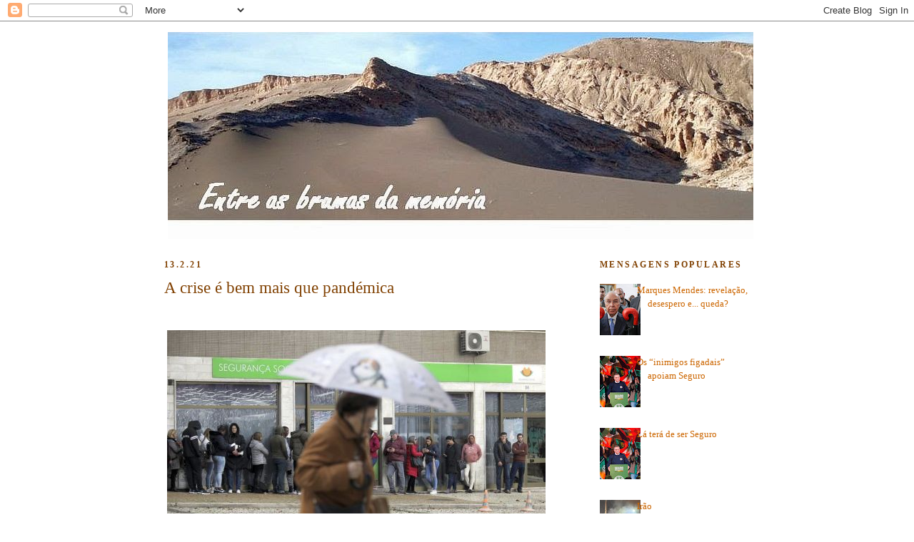

--- FILE ---
content_type: text/html; charset=UTF-8
request_url: https://entreasbrumasdamemoria.blogspot.com/2021/02/a-crise-e-bem-mais-que-pandemica.html
body_size: 35805
content:
<!DOCTYPE html>
<html dir='ltr' xmlns='http://www.w3.org/1999/xhtml' xmlns:b='http://www.google.com/2005/gml/b' xmlns:data='http://www.google.com/2005/gml/data' xmlns:expr='http://www.google.com/2005/gml/expr' xmlns:fb='https://www.facebook.com/2008/fbml'>
<head>
<link href='https://www.blogger.com/static/v1/widgets/2944754296-widget_css_bundle.css' rel='stylesheet' type='text/css'/>
<meta content='text/html; charset=UTF-8' http-equiv='Content-Type'/>
<meta content='blogger' name='generator'/>
<link href='https://entreasbrumasdamemoria.blogspot.com/favicon.ico' rel='icon' type='image/x-icon'/>
<link href='https://entreasbrumasdamemoria.blogspot.com/2021/02/a-crise-e-bem-mais-que-pandemica.html' rel='canonical'/>
<link rel="alternate" type="application/atom+xml" title="Entre as brumas da memória - Atom" href="https://entreasbrumasdamemoria.blogspot.com/feeds/posts/default" />
<link rel="alternate" type="application/rss+xml" title="Entre as brumas da memória - RSS" href="https://entreasbrumasdamemoria.blogspot.com/feeds/posts/default?alt=rss" />
<link rel="service.post" type="application/atom+xml" title="Entre as brumas da memória - Atom" href="https://www.blogger.com/feeds/1565842508268911669/posts/default" />

<link rel="alternate" type="application/atom+xml" title="Entre as brumas da memória - Atom" href="https://entreasbrumasdamemoria.blogspot.com/feeds/2058675614618905391/comments/default" />
<!--Can't find substitution for tag [blog.ieCssRetrofitLinks]-->
<link href='https://blogger.googleusercontent.com/img/b/R29vZ2xl/AVvXsEi2scwOFYmfGtct36FAnCwAg6K-Z6NpOwS-7pk_qlhZZTprwJUxHC5OuJSjdP5bhPIsQbmc05Nz5Lv-CHzeXkXECUb9eADoFoApuNMV_ohDXEFuDnElMx2CE65W9VwTtSX7sIdFjqdmKVM/s16000/desemprego+pandemia.jpg' rel='image_src'/>
<meta content='https://entreasbrumasdamemoria.blogspot.com/2021/02/a-crise-e-bem-mais-que-pandemica.html' property='og:url'/>
<meta content='A crise é bem mais que pandémica' property='og:title'/>
<meta content='  «Em Portugal, como no conjunto dos países da União Europeia (UE), a pandemia trouxe agravamento de problemas às sociedades, mas as crises ...' property='og:description'/>
<meta content='https://blogger.googleusercontent.com/img/b/R29vZ2xl/AVvXsEi2scwOFYmfGtct36FAnCwAg6K-Z6NpOwS-7pk_qlhZZTprwJUxHC5OuJSjdP5bhPIsQbmc05Nz5Lv-CHzeXkXECUb9eADoFoApuNMV_ohDXEFuDnElMx2CE65W9VwTtSX7sIdFjqdmKVM/w1200-h630-p-k-no-nu/desemprego+pandemia.jpg' property='og:image'/>
<title>Entre as brumas da memória: A crise é bem mais que pandémica</title>
<style id='page-skin-1' type='text/css'><!--
/*
-----------------------------------------------
Blogger Template Style
Name:     Minima
Date:     26 Feb 2004
Updated by: Blogger Team
----------------------------------------------- */
/* Variable definitions
====================
<Variable name="bgcolor" description="Page Background Color"
type="color" default="#fff">
<Variable name="textcolor" description="Text Color"
type="color" default="#333">
<Variable name="linkcolor" description="Link Color"
type="color" default="#58a">
<Variable name="pagetitlecolor" description="Blog Title Color"
type="color" default="#666">
<Variable name="descriptioncolor" description="Blog Description Color"
type="color" default="#999">
<Variable name="titlecolor" description="Post Title Color"
type="color" default="#c60">
<Variable name="bordercolor" description="Border Color"
type="color" default="#ccc">
<Variable name="sidebarcolor" description="Sidebar Title Color"
type="color" default="#999">
<Variable name="sidebartextcolor" description="Sidebar Text Color"
type="color" default="#666">
<Variable name="visitedlinkcolor" description="Visited Link Color"
type="color" default="#999">
<Variable name="bodyfont" description="Text Font"
type="font" default="normal normal 100% Georgia, Serif">
<Variable name="headerfont" description="Sidebar Title Font"
type="font"
default="normal normal 78% 'Trebuchet MS',Trebuchet,Arial,Verdana,Sans-serif">
<Variable name="pagetitlefont" description="Blog Title Font"
type="font"
default="normal normal 200% Georgia, Serif">
<Variable name="descriptionfont" description="Blog Description Font"
type="font"
default="normal normal 78% 'Trebuchet MS', Trebuchet, Arial, Verdana, Sans-serif">
<Variable name="postfooterfont" description="Post Footer Font"
type="font"
default="normal normal 78% 'Trebuchet MS', Trebuchet, Arial, Verdana, Sans-serif">
<Variable name="startSide" description="Side where text starts in blog language"
type="automatic" default="left">
<Variable name="endSide" description="Side where text ends in blog language"
type="automatic" default="right">
*/
/* Use this with templates/template-twocol.html */
body, .body-fauxcolumn-outer {
background:#ffffff;
margin:0;
color:#000000;
font:x-small Georgia Serif;
font-size/* */:/**/small;
font-size: /**/small;
text-align: center;
}
a:link {
color:#cc6600;
text-decoration:none;
}
a:visited {
color:#cc6600;
text-decoration:none;
}
a:hover {
color:#804000;
text-decoration:underline;
}
a img {
border-width:0;
}
/* Header
-----------------------------------------------
*/
#header-wrapper {
width:820px;
margin:0 auto 10px;
border:0px solid #000000;
}
#header-inner {
background-position: center;
margin-left: auto;
margin-right: auto;
}
#header {
margin: 5px;
border: 0px solid #000000;
text-align: center;
color:#804000;
}
#header h1 {
margin:5px 5px 0;
padding:15px 20px .25em;
line-height:1.2em;
text-transform:uppercase;
letter-spacing:.2em;
font: normal bold 238% Georgia, Times, serif;
}
#header a {
color:#804000;
text-decoration:none;
}
#header a:hover {
color:#804000;
}
#header .description {
margin:0 5px 5px;
padding:0 20px 15px;
max-width:700px;
text-transform:uppercase;
letter-spacing:.2em;
line-height: 1.4em;
font: normal normal 78% 'Trebuchet MS', Trebuchet, Arial, Verdana, Sans-serif;
color: #999999;
}
#header img {
margin-left: auto;
margin-right: auto;
}
/* Outer-Wrapper
----------------------------------------------- */
#outer-wrapper {
width: 820px;
margin:0 auto;
padding:10px;
text-align:left;
font: normal normal 99% Georgia, Serif;
}
#main-wrapper {
width: 590px;
float: left;
word-wrap: break-word; /* fix for long text breaking sidebar float in IE */
overflow: hidden;     /* fix for long non-text content breaking IE sidebar float */
}
#sidebar-wrapper {
width: 210px;
float: right;
word-wrap: break-word; /* fix for long text breaking sidebar float in IE */
overflow: hidden;      /* fix for long non-text content breaking IE sidebar float */
}
/* Headings
----------------------------------------------- */
h2 {
margin:1.5em 0 .75em;
font:normal bold 95% Georgia, Times, serif;
line-height: 1.4em;
text-transform:uppercase;
letter-spacing:.2em;
color:#804000;
}
/* Posts
-----------------------------------------------
*/
h2.date-header {
margin:1.5em 0 .5em;
}
.post {
margin:.5em 0 1.5em;
border-bottom:1px dotted #000000;
padding-bottom:1.5em;
}
.post h3 {
margin:.25em 0 0;
padding:0 0 4px;
font-size:180%;
font-weight:normal;
line-height:1.4em;
color:#804000;
}
.post h3 a, .post h3 a:visited, .post h3 strong {
display:block;
text-decoration:none;
color:#804000;
font-weight:normal;
}
.post h3 strong, .post h3 a:hover {
color:#000000;
}
.post-body {
margin:0 0 .75em;
line-height:1.8em;
}
.post-body blockquote {
line-height:1.3em;
}
.post-footer {
margin: .75em 0;
color:#804000;
text-transform:uppercase;
letter-spacing:.1em;
font: normal normal 78% Georgia, Times, serif;
line-height: 1.6em;
}
.comment-link {
margin-left:.6em;
}
.post img, table.tr-caption-container {
padding:4px;
border:0px solid #000000;
}
.tr-caption-container img {
border: none;
padding: 0;
}
.post blockquote {
margin:1em 20px;
}
.post blockquote p {
margin:.75em 0;
}
/* Comments
----------------------------------------------- */
#comments h4 {
margin:1em 0;
font-weight: bold;
line-height: 1.4em;
text-transform:uppercase;
letter-spacing:.2em;
color: #804000;
}
#comments-block {
margin:1em 0 1.5em;
line-height:1.6em;
}
#comments-block .comment-author {
margin:.5em 0;
}
#comments-block .comment-body {
margin:.25em 0 0;
}
#comments-block .comment-footer {
margin:-.25em 0 2em;
line-height: 1.4em;
text-transform:uppercase;
letter-spacing:.1em;
}
#comments-block .comment-body p {
margin:0 0 .75em;
}
.deleted-comment {
font-style:italic;
color:gray;
}
#blog-pager-newer-link {
float: left;
}
#blog-pager-older-link {
float: right;
}
#blog-pager {
text-align: center;
}
.feed-links {
clear: both;
line-height: 2.5em;
}
/* Sidebar Content
----------------------------------------------- */
.sidebar {
color: #000000;
line-height: 1.5em;
}
.sidebar ul {
list-style:none;
margin:0 0 0;
padding:0 0 0;
}
.sidebar li {
margin:0;
padding-top:0;
padding-right:0;
padding-bottom:.25em;
padding-left:15px;
text-indent:-15px;
line-height:1.5em;
}
.sidebar .widget, .main .widget {
border-bottom:1px dotted #000000;
margin:0 0 1.5em;
padding:0 0 1.5em;
}
.main .Blog {
border-bottom-width: 0;
}
/* Profile
----------------------------------------------- */
.profile-img {
float: left;
margin-top: 0;
margin-right: 5px;
margin-bottom: 5px;
margin-left: 0;
padding: 4px;
border: 1px solid #000000;
}
.profile-data {
margin:0;
text-transform:uppercase;
letter-spacing:.1em;
font: normal normal 78% Georgia, Times, serif;
color: #804000;
font-weight: bold;
line-height: 1.6em;
}
.profile-datablock {
margin:.5em 0 .5em;
}
.profile-textblock {
margin: 0.5em 0;
line-height: 1.6em;
}
.profile-link {
font: normal normal 78% Georgia, Times, serif;
text-transform: uppercase;
letter-spacing: .1em;
}
/* Footer
----------------------------------------------- */
#footer {
width:660px;
clear:both;
margin:0 auto;
padding-top:15px;
line-height: 1.6em;
text-transform:uppercase;
letter-spacing:.1em;
text-align: center;
}

--></style>
<link href='https://www.blogger.com/dyn-css/authorization.css?targetBlogID=1565842508268911669&amp;zx=6749d118-0f7e-407c-8eed-f2d62b12079f' media='none' onload='if(media!=&#39;all&#39;)media=&#39;all&#39;' rel='stylesheet'/><noscript><link href='https://www.blogger.com/dyn-css/authorization.css?targetBlogID=1565842508268911669&amp;zx=6749d118-0f7e-407c-8eed-f2d62b12079f' rel='stylesheet'/></noscript>
<meta name='google-adsense-platform-account' content='ca-host-pub-1556223355139109'/>
<meta name='google-adsense-platform-domain' content='blogspot.com'/>

</head>
<meta content='article' property='og:type'/>
<meta content='https://blogger.googleusercontent.com/img/b/R29vZ2xl/AVvXsEi2scwOFYmfGtct36FAnCwAg6K-Z6NpOwS-7pk_qlhZZTprwJUxHC5OuJSjdP5bhPIsQbmc05Nz5Lv-CHzeXkXECUb9eADoFoApuNMV_ohDXEFuDnElMx2CE65W9VwTtSX7sIdFjqdmKVM/s72-c/desemprego+pandemia.jpg' property='og:image'/>
<meta content='Entre as brumas da memória' property='og:site_name'/>
<meta content='A crise é bem mais que pandémica' property='og:title'/>
<body>
<div class='navbar section' id='navbar'><div class='widget Navbar' data-version='1' id='Navbar1'><script type="text/javascript">
    function setAttributeOnload(object, attribute, val) {
      if(window.addEventListener) {
        window.addEventListener('load',
          function(){ object[attribute] = val; }, false);
      } else {
        window.attachEvent('onload', function(){ object[attribute] = val; });
      }
    }
  </script>
<div id="navbar-iframe-container"></div>
<script type="text/javascript" src="https://apis.google.com/js/platform.js"></script>
<script type="text/javascript">
      gapi.load("gapi.iframes:gapi.iframes.style.bubble", function() {
        if (gapi.iframes && gapi.iframes.getContext) {
          gapi.iframes.getContext().openChild({
              url: 'https://www.blogger.com/navbar/1565842508268911669?po\x3d2058675614618905391\x26origin\x3dhttps://entreasbrumasdamemoria.blogspot.com',
              where: document.getElementById("navbar-iframe-container"),
              id: "navbar-iframe"
          });
        }
      });
    </script><script type="text/javascript">
(function() {
var script = document.createElement('script');
script.type = 'text/javascript';
script.src = '//pagead2.googlesyndication.com/pagead/js/google_top_exp.js';
var head = document.getElementsByTagName('head')[0];
if (head) {
head.appendChild(script);
}})();
</script>
</div></div>
<div id='outer-wrapper'><div id='wrap2'>
<!-- skip links for text browsers -->
<span id='skiplinks' style='display:none;'>
<a href='#main'>skip to main </a> |
      <a href='#sidebar'>skip to sidebar</a>
</span>
<div id='header-wrapper'>
<div class='header section' id='header'><div class='widget Header' data-version='1' id='Header1'>
<div id='header-inner'>
<a href='https://entreasbrumasdamemoria.blogspot.com/' style='display: block'>
<img alt='Entre as brumas da memória' height='290px; ' id='Header1_headerimg' src='https://blogger.googleusercontent.com/img/b/R29vZ2xl/AVvXsEjIzON2cT1ZWL2gbseWVIA94nEnBBbQGov0I6iM52fI071Ey_5r_hxdjWlXkXUfowwpKMhBSgTT_4Px30fRGSZ2LgxJU-r-mr6Z4y0RCyCQ6VARp6IPq-NES_vg2DCEll4SS5xvZmmL0FY/s1600/atac+brumas.jpg' style='display: block' width='820px; '/>
</a>
</div>
</div></div>
</div>
<div id='content-wrapper'>
<div id='crosscol-wrapper' style='text-align:center'>
<div class='crosscol no-items section' id='crosscol'></div>
</div>
<div id='main-wrapper'>
<div class='main section' id='main'><div class='widget Blog' data-version='1' id='Blog1'>
<div class='blog-posts hfeed'>

          <div class="date-outer">
        
<h2 class='date-header'><span>13.2.21</span></h2>

          <div class="date-posts">
        
<div class='post-outer'>
<div class='post hentry'>
<a name='2058675614618905391'></a>
<h3 class='post-title entry-title'>
<a href='https://entreasbrumasdamemoria.blogspot.com/2021/02/a-crise-e-bem-mais-que-pandemica.html'>A crise é bem mais que pandémica</a>
</h3>
<div class='post-header-line-1'></div>
<div class='post-body entry-content'>
<p></p><br /><div class="separator" style="clear: both; text-align: left;"><a href="https://blogger.googleusercontent.com/img/b/R29vZ2xl/AVvXsEi2scwOFYmfGtct36FAnCwAg6K-Z6NpOwS-7pk_qlhZZTprwJUxHC5OuJSjdP5bhPIsQbmc05Nz5Lv-CHzeXkXECUb9eADoFoApuNMV_ohDXEFuDnElMx2CE65W9VwTtSX7sIdFjqdmKVM/s530/desemprego+pandemia.jpg" style="margin-right: 1em;"><img border="0" data-original-height="327" data-original-width="530" src="https://blogger.googleusercontent.com/img/b/R29vZ2xl/AVvXsEi2scwOFYmfGtct36FAnCwAg6K-Z6NpOwS-7pk_qlhZZTprwJUxHC5OuJSjdP5bhPIsQbmc05Nz5Lv-CHzeXkXECUb9eADoFoApuNMV_ohDXEFuDnElMx2CE65W9VwTtSX7sIdFjqdmKVM/s16000/desemprego+pandemia.jpg" /></a></div><br />&nbsp;<p></p><div style="text-align: justify;"><span style="font-size: medium;">&#171;Em Portugal, como no conjunto dos países da União Europeia (UE), a pandemia trouxe agravamento de problemas às sociedades, mas as crises de que hoje tanto se fala têm origens bem anteriores e mais profundas.</span></div><div style="text-align: justify;"><span style="font-size: medium;"><br /></span></div><div style="text-align: justify;"><span style="font-size: medium;">A necessidade de medidas excecionais evidenciou a insustentabilidade do modelo económico e financeiro dominante; a irracionalidade das cadeias de valor em que a economia tem assentado; a violência da precariedade laboral e do desrespeito pelo trabalho digno; o impacto negativo das políticas neoliberais sobre o papel dos estados e sobre valores do bem comum e da comunidade; as fragilidades da democracia; a necessidade de uma atitude nova perante a globalização, fortalecendo as sociedades na sua organização regional, a nível dos estados e dos territórios. O drama é que se teima em não mudar muito o desastroso rumo que vinha de trás.</span></div><div style="text-align: justify;"><span style="font-size: medium;"><br /></span></div><div style="text-align: justify;"><span style="font-size: medium;">A União Europeia não se reforça como poder regional. Não é um polo com "autonomia estratégica" e pode caminhar para uma rutura profunda, com uma parte a encostar-se ao polo geopolítico que se afirma a Leste e, a outra, mais integrada no polo "Atlântico". Entretanto, no fundamental, a UE está a responder à crise prosseguindo políticas assentes na insultuosa dicotomia "frugais"/"não frugais", deixando países como Portugal numa situação delicada. Num contexto mundial em que se acentua a quebra das trocas comerciais, dos fluxos financeiros e dos movimentos do Investimento Direto Estrangeiro, os desafios tornam-se pesadíssimos. Acresce, para nosso mal, que a cultura dominante das maiores forças políticas nacionais há muito se entregou a um sebastianismo provinciano face ao exterior e, em particular, à UE.</span></div><div style="text-align: justify;"><span style="font-size: medium;"><br /></span></div><div style="text-align: justify;"><span style="font-size: medium;">O nosso país necessita de um Governo mais capaz em várias áreas e com muito mais fôlego. Oxalá o primeiro-ministro tenha vontade e determinação para tratar da tarefa logo que a pandemia esteja controlada. Contudo, esse fôlego jamais será conquistado se a direita do Partido Socialista for, como está a ser cada vez mais, a representante da Direita. Deixem à Direita a tarefa de tratar dela própria e de definir se se distancia ou não das forças antidemocráticas e fascistas. Se Rui Rio é uma confirmação do Princípio de Peter, compete ao PSD resolver o problema. Se quer o PSD quer o CDS não têm respostas (e não têm) para os problemas que o país enfrenta, espicacem-se e responsabilizem-se, mas só isso.</span></div><div style="text-align: justify;"><span style="font-size: medium;"><br /></span></div><div style="text-align: justify;"><span style="font-size: medium;">No plano noticioso e do comentário político a crise é profunda. Dominam os cenários apocalíticos, a ausência de reflexão, o registo individualista e o corta-cabeças. E não faltam notícias falsas ou manipuladoras. Esta semana disse-se que o salário médio dos portugueses subiu durante a pandemia. Puro engano. A ilusão resulta do facto de muitos milhares de trabalhadores precários e outros com baixos salários terem ido para o desemprego, deixando de contar para o cálculo da média.</span></div><div style="text-align: justify;"><span style="font-size: medium;"><br /></span></div><div style="text-align: justify;"><span style="font-size: medium;">Na economia e no trabalho os problemas a resolver são grandes. Os apoios às empresas não serão eternos, não existem sinais de mudança qualitativa na matriz de desenvolvimento e o desarmar do lay-off poderá colocar muitos trabalhadores na rampa do desemprego.</span></div><div style="text-align: justify;"><span style="font-size: medium;"><br /></span></div><div style="text-align: justify;"><span style="font-size: medium;">Há que desmontar as panaceias do determinismo tecnológico e da "deslaboralização" das sociedades e impedir a regulação unilateral do trabalho, para se defender emprego e termos sistemas de segurança social que garantam vidas dignas.&#187;</span></div><div style="text-align: justify;"><span style="font-size: medium;"><br /></span></div>
<div style="text-align: justify;"><a href="https://www.jn.pt/opiniao/carvalho-da-silva/a-crise-e-bem-mais-que-pandemica-13348679.html" target="_blank"><span style="font-size: medium;">Manuel Carvalho da Silva</span></a></div><div style="text-align: justify;"><span style="color: white;">.</span></div>
<div>
<script>(function(d){
  var js, id = 'facebook-jssdk'; if (d.getElementById(id)) {return;}
  js = d.createElement('script'); js.id = id; js.async = true;
  js.src = "//connect.facebook.net/en_US/all.js#xfbml=1";
  d.getElementsByTagName('head')[0].appendChild(js);
}(document));</script>
<fb:like action='like' colorscheme='light' font='arial' href='https://entreasbrumasdamemoria.blogspot.com/2021/02/a-crise-e-bem-mais-que-pandemica.html' layout='standard' send='true' show_faces='false'></fb:like>
</div>
<div style='clear: both;'></div>
</div>
<div class='post-footer'>
<div class='post-share-buttons'>
<a class='goog-inline-block share-button sb-email' href='https://www.blogger.com/share-post.g?blogID=1565842508268911669&postID=2058675614618905391&target=email' target='_blank' title='Enviar a mensagem por email'><span class='share-button-link-text'>Enviar a mensagem por email</span></a><a class='goog-inline-block share-button sb-blog' href='https://www.blogger.com/share-post.g?blogID=1565842508268911669&postID=2058675614618905391&target=blog' onclick='window.open(this.href, "_blank", "height=270,width=475"); return false;' target='_blank' title='Dê a sua opinião!'><span class='share-button-link-text'>Dê a sua opinião!</span></a><a class='goog-inline-block share-button sb-twitter' href='https://www.blogger.com/share-post.g?blogID=1565842508268911669&postID=2058675614618905391&target=twitter' target='_blank' title='Partilhar no X'><span class='share-button-link-text'>Partilhar no X</span></a><a class='goog-inline-block share-button sb-facebook' href='https://www.blogger.com/share-post.g?blogID=1565842508268911669&postID=2058675614618905391&target=facebook' onclick='window.open(this.href, "_blank", "height=430,width=640"); return false;' target='_blank' title='Partilhar no Facebook'><span class='share-button-link-text'>Partilhar no Facebook</span></a><a class='goog-inline-block share-button sb-pinterest' href='https://www.blogger.com/share-post.g?blogID=1565842508268911669&postID=2058675614618905391&target=pinterest' target='_blank' title='Partilhar no Pinterest'><span class='share-button-link-text'>Partilhar no Pinterest</span></a>
</div>
<div class='post-footer-line post-footer-line-1'><span class='post-author vcard'>
Posted by
<span class='fn'>Joana Lopes</span>
</span>
<span class='post-timestamp'>
</span>
<span class='post-comment-link'>
</span>
<span class='post-icons'>
<span class='item-action'>
<a href='https://www.blogger.com/email-post/1565842508268911669/2058675614618905391' title='Enviar a mensagem por correio electrónico'>
<img alt="" class="icon-action" height="13" src="//www.blogger.com/img/icon18_email.gif" width="18">
</a>
</span>
<span class='item-control blog-admin pid-2065272902'>
<a href='https://www.blogger.com/post-edit.g?blogID=1565842508268911669&postID=2058675614618905391&from=pencil' title='Editar mensagem'>
<img alt='' class='icon-action' height='18' src='https://resources.blogblog.com/img/icon18_edit_allbkg.gif' width='18'/>
</a>
</span>
</span>
<span class='post-backlinks post-comment-link'>
</span>
</div>
<div class='post-footer-line post-footer-line-2'><span class='post-labels'>
Labels:
<a href='https://entreasbrumasdamemoria.blogspot.com/search/label/desemprego' rel='tag'>desemprego</a>,
<a href='https://entreasbrumasdamemoria.blogspot.com/search/label/sa%C3%BAde' rel='tag'>saúde</a>
</span>
</div>
<div class='post-footer-line post-footer-line-3'></div>
</div>
</div>
<div class='comments' id='comments'>
<a name='comments'></a>
<h4>

          1 comments:
        
</h4>
<dl id='comments-block'>
<dt class='comment-author ' id='c4822839184965199716'>
<a name='c4822839184965199716'></a>
<a href='https://www.blogger.com/profile/02411387278345856525' rel='nofollow'>Leituras de Salto Alto</a>
disse...
</dt>
<dd class='comment-body'>
<p><br />&quot;...esse fôlego jamais será conquistado se a direita do Partido Socialista for, como está a ser cada vez mais, a representante da Direita.&quot;<br /><br />É para mim a dica principal do texto do Manuel Carvalho da Silva.<br /><br />nelson anjos</p>
</dd>
<dd class='comment-footer'>
<span class='comment-timestamp'>
<a href='https://entreasbrumasdamemoria.blogspot.com/2021/02/a-crise-e-bem-mais-que-pandemica.html?showComment=1613224718811#c4822839184965199716' title='comment permalink'>
13 de fevereiro de 2021 às 13:58
</a>
<span class='item-control blog-admin pid-392982241'>
<a class='comment-delete' href='https://www.blogger.com/comment/delete/1565842508268911669/4822839184965199716' title='Eliminar comentário'>
<img src='https://resources.blogblog.com/img/icon_delete13.gif'/>
</a>
</span>
</span>
</dd>
</dl>
<p class='comment-footer'>
<a href='https://www.blogger.com/comment/fullpage/post/1565842508268911669/2058675614618905391' onclick=''>Enviar um comentário</a>
</p>
<div id='backlinks-container'>
<div id='Blog1_backlinks-container'>
</div>
</div>
</div>
</div>

        </div></div>
      
</div>
<div class='blog-pager' id='blog-pager'>
<span id='blog-pager-newer-link'>
<a class='blog-pager-newer-link' href='https://entreasbrumasdamemoria.blogspot.com/2021/02/ainda-e-tempo-por-pouco-tempo.html' id='Blog1_blog-pager-newer-link' title='Mensagem mais recente'>Mensagem mais recente</a>
</span>
<span id='blog-pager-older-link'>
<a class='blog-pager-older-link' href='https://entreasbrumasdamemoria.blogspot.com/2021/02/ja-nem-estranho-mas-ainda-nao-entranho.html' id='Blog1_blog-pager-older-link' title='Mensagem antiga'>Mensagem antiga</a>
</span>
<a class='home-link' href='https://entreasbrumasdamemoria.blogspot.com/'>Página inicial</a>
</div>
<div class='clear'></div>
<div class='post-feeds'>
<div class='feed-links'>
Subscrever:
<a class='feed-link' href='https://entreasbrumasdamemoria.blogspot.com/feeds/2058675614618905391/comments/default' target='_blank' type='application/atom+xml'>Enviar feedback (Atom)</a>
</div>
</div>
</div><div class='widget Text' data-version='1' id='Text1'>
<div class='widget-content'>
<a href="mailto:mjoanalopes@gmail.com"><span style="color: rgb(102, 0, 0);">mjoanalopes@gmail.com</span></a><br />
</div>
<div class='clear'></div>
</div></div>
</div>
<div id='sidebar-wrapper'>
<div class='sidebar section' id='sidebar'><div class='widget PopularPosts' data-version='1' id='PopularPosts1'>
<h2>Mensagens populares</h2>
<div class='widget-content popular-posts'>
<ul>
<li>
<div class='item-thumbnail-only'>
<div class='item-thumbnail'>
<a href='https://entreasbrumasdamemoria.blogspot.com/2026/01/marques-mendes-revelacao-desespero-e.html' target='_blank'>
<img alt='' border='0' src='https://blogger.googleusercontent.com/img/b/R29vZ2xl/AVvXsEgd_ryJCiopWRGsDEmkCHyKdH3EFdK8-jA3mJR68NqHXFJwmTdgTNUuJME1HrZ_G5MRFzUeaRvDYTm7m9wFgR6BG6ce149tsPaqJc_0NfJohjTXJvg9vajTQbBtqyf1PmB1kc5iHbWeZkKHb0iJoctevnn967MOAR_9gD9cO0j7WCNz9xVqmUbHbRY0ck4/w72-h72-p-k-no-nu/mm1%20%20%20bru.jpg'/>
</a>
</div>
<div class='item-title'><a href='https://entreasbrumasdamemoria.blogspot.com/2026/01/marques-mendes-revelacao-desespero-e.html'>Marques Mendes: revelação, desespero e... queda?</a></div>
</div>
<div style='clear: both;'></div>
</li>
<li>
<div class='item-thumbnail-only'>
<div class='item-thumbnail'>
<a href='https://entreasbrumasdamemoria.blogspot.com/2026/01/os-inimigos-figadais-apoiam-seguro.html' target='_blank'>
<img alt='' border='0' src='https://blogger.googleusercontent.com/img/b/R29vZ2xl/AVvXsEg9fRlqyQRiOKflU8RZrD_fjRp8CYdqZpL4ovSHxPiJxC9qGLDO0REhBxGyO1rB6VfcM4lDysZJoot1DH4RiBeR9umUp4JKhqEfE_z1kgFAuShYvM_aj74L4e0kxXi5D57vtHKilwzLzku0qHcyJlNtez6LD0f2NBHiwjl-l7UMa1FUac11WkrzFSsedSc/w72-h72-p-k-no-nu/seguro%201%20bru.jpg'/>
</a>
</div>
<div class='item-title'><a href='https://entreasbrumasdamemoria.blogspot.com/2026/01/os-inimigos-figadais-apoiam-seguro.html'>Os &#8220;inimigos figadais&#8221; apoiam Seguro</a></div>
</div>
<div style='clear: both;'></div>
</li>
<li>
<div class='item-thumbnail-only'>
<div class='item-thumbnail'>
<a href='https://entreasbrumasdamemoria.blogspot.com/2026/01/la-tera-de-ser-seguro.html' target='_blank'>
<img alt='' border='0' src='https://blogger.googleusercontent.com/img/b/R29vZ2xl/AVvXsEhThxh-b1l4bvFiLiHivgCv9uf5Dgs_-D7HQusfogd3E4XnkVgrYKfiLawiJAs8HVfiOzbxvcLCy-jsbX53YEPWHb_8rRQvjPfS5iw84PYwnHDGSSIaix59RJImAeZNzLwv8AoCTTY7wobFI35LO3dRKbpqLzY4QKPN9w3tYKSYCnDwcu0u5Sw2CitEauM/w72-h72-p-k-no-nu/seguro%20%20bru.jpg'/>
</a>
</div>
<div class='item-title'><a href='https://entreasbrumasdamemoria.blogspot.com/2026/01/la-tera-de-ser-seguro.html'>Lá terá de ser Seguro</a></div>
</div>
<div style='clear: both;'></div>
</li>
<li>
<div class='item-thumbnail-only'>
<div class='item-thumbnail'>
<a href='https://entreasbrumasdamemoria.blogspot.com/2026/01/irao.html' target='_blank'>
<img alt='' border='0' src='https://blogger.googleusercontent.com/img/b/R29vZ2xl/AVvXsEiv2IjSh_5q0zdce7USGhu-F0RsU5jgd3Dh4OY4PS2sGctPp7hKju9IppqQiUr5gZeyjkad1rX3n6z447H2Qa2D4x2rZvOE1WPlNnst-gKQtfozI2eK2D6-WjWbG9TGaWdXC7Prruk_csrteMGumNsgqtWVMcBF3QuGTrmj0-XJy0CpGafPV3OJZVBSWls/w72-h72-p-k-no-nu/irao.jpg'/>
</a>
</div>
<div class='item-title'><a href='https://entreasbrumasdamemoria.blogspot.com/2026/01/irao.html'>Irão</a></div>
</div>
<div style='clear: both;'></div>
</li>
<li>
<div class='item-thumbnail-only'>
<div class='item-thumbnail'>
<a href='https://entreasbrumasdamemoria.blogspot.com/2026/01/ventura-alianca-governochega-e-2-volta.html' target='_blank'>
<img alt='' border='0' src='https://blogger.googleusercontent.com/img/b/R29vZ2xl/AVvXsEh33fjEhx6GJGGqRhSxWbdAQbI06ewNSYyt2TVePVuD5qaf47SlfLXbeG8AnH7B142eaYNkmLwUoN6RuDHZe5Flfr6tSDFWSgVjHqqDWS2CiDenwNrqJxin0D7KSzyv855h6i4I9JyNcd24Ww16cohe8nbSc_BDDL2xhfqlwIZ1pkAXvteJMkE2G385Ql4/w72-h72-p-k-no-nu/ventura%20%20%20bru.jpg'/>
</a>
</div>
<div class='item-title'><a href='https://entreasbrumasdamemoria.blogspot.com/2026/01/ventura-alianca-governochega-e-2-volta.html'>Ventura, a aliança Governo/Chega e a 2.ª volta</a></div>
</div>
<div style='clear: both;'></div>
</li>
</ul>
<div class='clear'></div>
</div>
</div><div class='widget BlogSearch' data-version='1' id='BlogSearch1'>
<h2 class='title'>Pesquisar</h2>
<div class='widget-content'>
<div id='BlogSearch1_form'>
<form action='https://entreasbrumasdamemoria.blogspot.com/search' class='gsc-search-box' target='_top'>
<table cellpadding='0' cellspacing='0' class='gsc-search-box'>
<tbody>
<tr>
<td class='gsc-input'>
<input autocomplete='off' class='gsc-input' name='q' size='10' title='search' type='text' value=''/>
</td>
<td class='gsc-search-button'>
<input class='gsc-search-button' title='search' type='submit' value='Pesquisar'/>
</td>
</tr>
</tbody>
</table>
</form>
</div>
</div>
<div class='clear'></div>
</div><div class='widget Image' data-version='1' id='Image3'>
<h2>Joana Lopes</h2>
<div class='widget-content'>
<img alt='Joana Lopes' height='194' id='Image3_img' src='https://blogger.googleusercontent.com/img/b/R29vZ2xl/AVvXsEh91pcRABb5bpDSd1_c87BtmQ1khB731eY-EIk5l-RZrqEOEPpRwYwDUB68O1U8qdX9kDoIPtrFcUsC4DXuJqJ0GkIjR8gVLGMBkq_RQZscGrqPeRuE-WF3n0l928IBCy-Kz9DN11hMmEWQ/s1600-r/eu.jpg' width='150'/>
<br/>
<span class='caption'>Também no <a href="https://www.facebook.com/profile.php?id=831088683" target="_blank">FACEBOOK</a></span>
</div>
<div class='clear'></div>
</div><div class='widget Text' data-version='1' id='Text2'>
<div class='widget-content'>
mjoanalopes[arroba]gmail.com
</div>
<div class='clear'></div>
</div><div class='widget BlogList' data-version='1' id='BlogList1'>
<h2 class='title'>A minha Lista de blogues</h2>
<div class='widget-content'>
<div class='blog-list-container' id='BlogList1_container'>
<ul id='BlogList1_blogs'>
<li style='display: block;'>
<div class='blog-icon'>
<img data-lateloadsrc='https://lh3.googleusercontent.com/blogger_img_proxy/AEn0k_tAw505C13FS_6aG91qM3oDPgQM83RPtd2zrapHa8yGxSlyzBOZauSXOyn298xiARMnH-BOYQCOn9CosatdfkONkYwEbBSkyBfReDxDt9PQgQUm0A=s16-w16-h16' height='16' width='16'/>
</div>
<div class='blog-content'>
<div class='blog-title'>
<a href='https://delitodeopiniao.blogs.sapo.pt/' target='_blank'>
Delito de opinião</a>
</div>
<div class='item-content'>
<span class='item-title'>
<a href='https://delitodeopiniao.blogs.sapo.pt/penso-rapido-115-19141737' target='_blank'>
Penso rápido (115)
</a>
</span>
</div>
</div>
<div style='clear: both;'></div>
</li>
<li style='display: block;'>
<div class='blog-icon'>
<img data-lateloadsrc='https://lh3.googleusercontent.com/blogger_img_proxy/AEn0k_uBoZpI-CirbwJrtu2-3Cxzt-vNFh2MwbivDI_nc06Dt_0eOz8tveeRrX3ymG41fGnj7C7UxtU51whQOWAKsYYqUjNvM9BM8JVkHI5vz0TJ3NZkcsE=s16-w16-h16' height='16' width='16'/>
</div>
<div class='blog-content'>
<div class='blog-title'>
<a href='https://restosdecoleccao.blogspot.com/' target='_blank'>
Restos de Colecção</a>
</div>
<div class='item-content'>
<span class='item-title'>
<a href='https://restosdecoleccao.blogspot.com/2026/01/e-e-de-sousa-silva-lda-gravadores.html' target='_blank'>
E. E. de Sousa & Silva, Lda. - Gravadores
</a>
</span>
</div>
</div>
<div style='clear: both;'></div>
</li>
<li style='display: block;'>
<div class='blog-icon'>
<img data-lateloadsrc='https://lh3.googleusercontent.com/blogger_img_proxy/AEn0k_srtz1bHuf4tuf6WVylmc3PuCZF6beAXR1N7l4oCrxZNpOhiF93OzxCYm78xm8qXWzJXhE00fWGJzpF8EF-jHtRh8tBpL2W=s16-w16-h16' height='16' width='16'/>
</div>
<div class='blog-content'>
<div class='blog-title'>
<a href='https://ephemerajpp.com' target='_blank'>
EPHEMERA &#8211; Biblioteca e arquivo de José Pacheco Pereira</a>
</div>
<div class='item-content'>
<span class='item-title'>
<a href='https://ephemerajpp.com/2026/01/16/leituras-populares-socialistas/' target='_blank'>
LEITURAS POPULARES SOCIALISTAS
</a>
</span>
</div>
</div>
<div style='clear: both;'></div>
</li>
<li style='display: block;'>
<div class='blog-icon'>
<img data-lateloadsrc='https://lh3.googleusercontent.com/blogger_img_proxy/AEn0k_tnZpb9_T0atiW4Is69YBEAlc3lXvKiU4xphaUYhtF1knp5l2NnexdjEPe2XJAVwafTvWz6E7q3OdQ82y5s-uXuT3GluQgBgkS_DwYwZ3e2lA=s16-w16-h16' height='16' width='16'/>
</div>
<div class='blog-content'>
<div class='blog-title'>
<a href='https://duas-ou-tres.blogspot.com/' target='_blank'>
duas ou três coisas</a>
</div>
<div class='item-content'>
<span class='item-title'>
<a href='https://duas-ou-tres.blogspot.com/2026/01/assimetrias.html' target='_blank'>
Assimetrias
</a>
</span>
</div>
</div>
<div style='clear: both;'></div>
</li>
<li style='display: block;'>
<div class='blog-icon'>
<img data-lateloadsrc='https://lh3.googleusercontent.com/blogger_img_proxy/AEn0k_vJSXTParFh66_w4jIkiDuS3K6kk6tnpkOLHcFAOm4vNeW_uRQ6Tzlyh4qNshca7iJ8oXRouhK7nmELTL-nWz1gmnOxD0YYW0A1FxyUyQ=s16-w16-h16' height='16' width='16'/>
</div>
<div class='blog-content'>
<div class='blog-title'>
<a href='https://www.aterceiranoite.org' target='_blank'>
A Terceira Noite</a>
</div>
<div class='item-content'>
<span class='item-title'>
<a href='https://www.aterceiranoite.org/2026/01/15/ainda-e-de-novo-o-papel-do-voto-util/' target='_blank'>
De novo o papel do voto útil
</a>
</span>
</div>
</div>
<div style='clear: both;'></div>
</li>
<li style='display: block;'>
<div class='blog-icon'>
<img data-lateloadsrc='https://lh3.googleusercontent.com/blogger_img_proxy/AEn0k_tf9NBPzkHGKGIRAxRdUpsGgtDLx_vsttd1Zv-vshJKa-pYynrH90YOoppi1KIBUw1Iij4h2ygeInk8TyuLCnRgqA7ymVDRNHcpqVOMiwIMfLQeCJpCoMO9940O=s16-w16-h16' height='16' width='16'/>
</div>
<div class='blog-content'>
<div class='blog-title'>
<a href='http://wwwmeditacaonapastelaria.blogspot.com/' target='_blank'>
MEDITAÇÃO NA PASTELARIA</a>
</div>
<div class='item-content'>
<span class='item-title'>
<a href='http://wwwmeditacaonapastelaria.blogspot.com/2025/04/meditacao-de-sexta-obedientemente.html' target='_blank'>
MEDITAÇÃO DE SEXTA: &#171;Obedientemente, cronicando&#187;
</a>
</span>
</div>
</div>
<div style='clear: both;'></div>
</li>
<li style='display: block;'>
<div class='blog-icon'>
<img data-lateloadsrc='https://lh3.googleusercontent.com/blogger_img_proxy/AEn0k_sPE6U85ikvgh1VwQQ1iUJyJzcXR-i9NGOT2v8Y4nSR4WqUcWG7IrQeUK-qTkxydYCdULul0xBnNtR8UWatG88O6-8LrRvvXw=s16-w16-h16' height='16' width='16'/>
</div>
<div class='blog-content'>
<div class='blog-title'>
<a href='https://www.esquerda.net/' target='_blank'>
Esquerda</a>
</div>
<div class='item-content'>
<span class='item-title'>
<!--Can't find substitution for tag [item.itemTitle]-->
</span>
</div>
</div>
<div style='clear: both;'></div>
</li>
</ul>
<div class='clear'></div>
</div>
</div>
</div><div class='widget Label' data-version='1' id='Label1'>
<h2>Etiquetas</h2>
<div class='widget-content cloud-label-widget-content'>
<span class='label-size label-size-3'>
<a dir='ltr' href='https://entreasbrumasdamemoria.blogspot.com/search/label/%C2%ABbrumas%C2%BB'>&#171;brumas&#187;</a>
</span>
<span class='label-size label-size-2'>
<a dir='ltr' href='https://entreasbrumasdamemoria.blogspot.com/search/label/%C2%B4ppc'>&#180;ppc</a>
</span>
<span class='label-size label-size-3'>
<a dir='ltr' href='https://entreasbrumasdamemoria.blogspot.com/search/label/10%20junho'>10 junho</a>
</span>
<span class='label-size label-size-1'>
<a dir='ltr' href='https://entreasbrumasdamemoria.blogspot.com/search/label/1062'>1062</a>
</span>
<span class='label-size label-size-1'>
<a dir='ltr' href='https://entreasbrumasdamemoria.blogspot.com/search/label/1075'>1075</a>
</span>
<span class='label-size label-size-1'>
<a dir='ltr' href='https://entreasbrumasdamemoria.blogspot.com/search/label/11'>11</a>
</span>
<span class='label-size label-size-2'>
<a dir='ltr' href='https://entreasbrumasdamemoria.blogspot.com/search/label/1385'>1385</a>
</span>
<span class='label-size label-size-1'>
<a dir='ltr' href='https://entreasbrumasdamemoria.blogspot.com/search/label/1493'>1493</a>
</span>
<span class='label-size label-size-2'>
<a dir='ltr' href='https://entreasbrumasdamemoria.blogspot.com/search/label/1578'>1578</a>
</span>
<span class='label-size label-size-1'>
<a dir='ltr' href='https://entreasbrumasdamemoria.blogspot.com/search/label/15out'>15out</a>
</span>
<span class='label-size label-size-2'>
<a dir='ltr' href='https://entreasbrumasdamemoria.blogspot.com/search/label/1755'>1755</a>
</span>
<span class='label-size label-size-1'>
<a dir='ltr' href='https://entreasbrumasdamemoria.blogspot.com/search/label/1861'>1861</a>
</span>
<span class='label-size label-size-1'>
<a dir='ltr' href='https://entreasbrumasdamemoria.blogspot.com/search/label/1871'>1871</a>
</span>
<span class='label-size label-size-2'>
<a dir='ltr' href='https://entreasbrumasdamemoria.blogspot.com/search/label/1891'>1891</a>
</span>
<span class='label-size label-size-2'>
<a dir='ltr' href='https://entreasbrumasdamemoria.blogspot.com/search/label/1911'>1911</a>
</span>
<span class='label-size label-size-1'>
<a dir='ltr' href='https://entreasbrumasdamemoria.blogspot.com/search/label/1914'>1914</a>
</span>
<span class='label-size label-size-2'>
<a dir='ltr' href='https://entreasbrumasdamemoria.blogspot.com/search/label/1918'>1918</a>
</span>
<span class='label-size label-size-2'>
<a dir='ltr' href='https://entreasbrumasdamemoria.blogspot.com/search/label/1922'>1922</a>
</span>
<span class='label-size label-size-1'>
<a dir='ltr' href='https://entreasbrumasdamemoria.blogspot.com/search/label/1924'>1924</a>
</span>
<span class='label-size label-size-3'>
<a dir='ltr' href='https://entreasbrumasdamemoria.blogspot.com/search/label/1926'>1926</a>
</span>
<span class='label-size label-size-2'>
<a dir='ltr' href='https://entreasbrumasdamemoria.blogspot.com/search/label/1927'>1927</a>
</span>
<span class='label-size label-size-2'>
<a dir='ltr' href='https://entreasbrumasdamemoria.blogspot.com/search/label/1929'>1929</a>
</span>
<span class='label-size label-size-2'>
<a dir='ltr' href='https://entreasbrumasdamemoria.blogspot.com/search/label/1934'>1934</a>
</span>
<span class='label-size label-size-3'>
<a dir='ltr' href='https://entreasbrumasdamemoria.blogspot.com/search/label/1936'>1936</a>
</span>
<span class='label-size label-size-1'>
<a dir='ltr' href='https://entreasbrumasdamemoria.blogspot.com/search/label/1938'>1938</a>
</span>
<span class='label-size label-size-2'>
<a dir='ltr' href='https://entreasbrumasdamemoria.blogspot.com/search/label/1939'>1939</a>
</span>
<span class='label-size label-size-2'>
<a dir='ltr' href='https://entreasbrumasdamemoria.blogspot.com/search/label/1940'>1940</a>
</span>
<span class='label-size label-size-1'>
<a dir='ltr' href='https://entreasbrumasdamemoria.blogspot.com/search/label/1940.%20%20paris'>1940.  paris</a>
</span>
<span class='label-size label-size-1'>
<a dir='ltr' href='https://entreasbrumasdamemoria.blogspot.com/search/label/1940.%20guerra'>1940. guerra</a>
</span>
<span class='label-size label-size-1'>
<a dir='ltr' href='https://entreasbrumasdamemoria.blogspot.com/search/label/1942'>1942</a>
</span>
<span class='label-size label-size-1'>
<a dir='ltr' href='https://entreasbrumasdamemoria.blogspot.com/search/label/1943'>1943</a>
</span>
<span class='label-size label-size-2'>
<a dir='ltr' href='https://entreasbrumasdamemoria.blogspot.com/search/label/1944'>1944</a>
</span>
<span class='label-size label-size-3'>
<a dir='ltr' href='https://entreasbrumasdamemoria.blogspot.com/search/label/1945'>1945</a>
</span>
<span class='label-size label-size-1'>
<a dir='ltr' href='https://entreasbrumasdamemoria.blogspot.com/search/label/1949'>1949</a>
</span>
<span class='label-size label-size-1'>
<a dir='ltr' href='https://entreasbrumasdamemoria.blogspot.com/search/label/1950'>1950</a>
</span>
<span class='label-size label-size-2'>
<a dir='ltr' href='https://entreasbrumasdamemoria.blogspot.com/search/label/1953'>1953</a>
</span>
<span class='label-size label-size-2'>
<a dir='ltr' href='https://entreasbrumasdamemoria.blogspot.com/search/label/1954'>1954</a>
</span>
<span class='label-size label-size-2'>
<a dir='ltr' href='https://entreasbrumasdamemoria.blogspot.com/search/label/1955'>1955</a>
</span>
<span class='label-size label-size-2'>
<a dir='ltr' href='https://entreasbrumasdamemoria.blogspot.com/search/label/1956'>1956</a>
</span>
<span class='label-size label-size-3'>
<a dir='ltr' href='https://entreasbrumasdamemoria.blogspot.com/search/label/1958'>1958</a>
</span>
<span class='label-size label-size-2'>
<a dir='ltr' href='https://entreasbrumasdamemoria.blogspot.com/search/label/1959'>1959</a>
</span>
<span class='label-size label-size-3'>
<a dir='ltr' href='https://entreasbrumasdamemoria.blogspot.com/search/label/1960'>1960</a>
</span>
<span class='label-size label-size-3'>
<a dir='ltr' href='https://entreasbrumasdamemoria.blogspot.com/search/label/1961'>1961</a>
</span>
<span class='label-size label-size-3'>
<a dir='ltr' href='https://entreasbrumasdamemoria.blogspot.com/search/label/1962'>1962</a>
</span>
<span class='label-size label-size-2'>
<a dir='ltr' href='https://entreasbrumasdamemoria.blogspot.com/search/label/1962_60'>1962_60</a>
</span>
<span class='label-size label-size-3'>
<a dir='ltr' href='https://entreasbrumasdamemoria.blogspot.com/search/label/1963'>1963</a>
</span>
<span class='label-size label-size-2'>
<a dir='ltr' href='https://entreasbrumasdamemoria.blogspot.com/search/label/1964'>1964</a>
</span>
<span class='label-size label-size-2'>
<a dir='ltr' href='https://entreasbrumasdamemoria.blogspot.com/search/label/1965'>1965</a>
</span>
<span class='label-size label-size-3'>
<a dir='ltr' href='https://entreasbrumasdamemoria.blogspot.com/search/label/1966'>1966</a>
</span>
<span class='label-size label-size-3'>
<a dir='ltr' href='https://entreasbrumasdamemoria.blogspot.com/search/label/1967'>1967</a>
</span>
<span class='label-size label-size-4'>
<a dir='ltr' href='https://entreasbrumasdamemoria.blogspot.com/search/label/1968'>1968</a>
</span>
<span class='label-size label-size-3'>
<a dir='ltr' href='https://entreasbrumasdamemoria.blogspot.com/search/label/1969'>1969</a>
</span>
<span class='label-size label-size-3'>
<a dir='ltr' href='https://entreasbrumasdamemoria.blogspot.com/search/label/1970'>1970</a>
</span>
<span class='label-size label-size-2'>
<a dir='ltr' href='https://entreasbrumasdamemoria.blogspot.com/search/label/1971'>1971</a>
</span>
<span class='label-size label-size-3'>
<a dir='ltr' href='https://entreasbrumasdamemoria.blogspot.com/search/label/1972'>1972</a>
</span>
<span class='label-size label-size-3'>
<a dir='ltr' href='https://entreasbrumasdamemoria.blogspot.com/search/label/1973'>1973</a>
</span>
<span class='label-size label-size-4'>
<a dir='ltr' href='https://entreasbrumasdamemoria.blogspot.com/search/label/1974'>1974</a>
</span>
<span class='label-size label-size-4'>
<a dir='ltr' href='https://entreasbrumasdamemoria.blogspot.com/search/label/1975'>1975</a>
</span>
<span class='label-size label-size-3'>
<a dir='ltr' href='https://entreasbrumasdamemoria.blogspot.com/search/label/1976'>1976</a>
</span>
<span class='label-size label-size-1'>
<a dir='ltr' href='https://entreasbrumasdamemoria.blogspot.com/search/label/1978'>1978</a>
</span>
<span class='label-size label-size-1'>
<a dir='ltr' href='https://entreasbrumasdamemoria.blogspot.com/search/label/1979'>1979</a>
</span>
<span class='label-size label-size-1'>
<a dir='ltr' href='https://entreasbrumasdamemoria.blogspot.com/search/label/1982'>1982</a>
</span>
<span class='label-size label-size-2'>
<a dir='ltr' href='https://entreasbrumasdamemoria.blogspot.com/search/label/1983'>1983</a>
</span>
<span class='label-size label-size-1'>
<a dir='ltr' href='https://entreasbrumasdamemoria.blogspot.com/search/label/1984'>1984</a>
</span>
<span class='label-size label-size-1'>
<a dir='ltr' href='https://entreasbrumasdamemoria.blogspot.com/search/label/1986'>1986</a>
</span>
<span class='label-size label-size-2'>
<a dir='ltr' href='https://entreasbrumasdamemoria.blogspot.com/search/label/1988'>1988</a>
</span>
<span class='label-size label-size-3'>
<a dir='ltr' href='https://entreasbrumasdamemoria.blogspot.com/search/label/1989'>1989</a>
</span>
<span class='label-size label-size-1'>
<a dir='ltr' href='https://entreasbrumasdamemoria.blogspot.com/search/label/1993'>1993</a>
</span>
<span class='label-size label-size-1'>
<a dir='ltr' href='https://entreasbrumasdamemoria.blogspot.com/search/label/1996'>1996</a>
</span>
<span class='label-size label-size-2'>
<a dir='ltr' href='https://entreasbrumasdamemoria.blogspot.com/search/label/1%C2%BA%20de%20dezembro'>1º de dezembro</a>
</span>
<span class='label-size label-size-3'>
<a dir='ltr' href='https://entreasbrumasdamemoria.blogspot.com/search/label/1%C2%BA%20maio'>1º maio</a>
</span>
<span class='label-size label-size-1'>
<a dir='ltr' href='https://entreasbrumasdamemoria.blogspot.com/search/label/2000'>2000</a>
</span>
<span class='label-size label-size-2'>
<a dir='ltr' href='https://entreasbrumasdamemoria.blogspot.com/search/label/2001'>2001</a>
</span>
<span class='label-size label-size-1'>
<a dir='ltr' href='https://entreasbrumasdamemoria.blogspot.com/search/label/2005'>2005</a>
</span>
<span class='label-size label-size-1'>
<a dir='ltr' href='https://entreasbrumasdamemoria.blogspot.com/search/label/2009'>2009</a>
</span>
<span class='label-size label-size-1'>
<a dir='ltr' href='https://entreasbrumasdamemoria.blogspot.com/search/label/2010'>2010</a>
</span>
<span class='label-size label-size-2'>
<a dir='ltr' href='https://entreasbrumasdamemoria.blogspot.com/search/label/2011'>2011</a>
</span>
<span class='label-size label-size-2'>
<a dir='ltr' href='https://entreasbrumasdamemoria.blogspot.com/search/label/2012'>2012</a>
</span>
<span class='label-size label-size-2'>
<a dir='ltr' href='https://entreasbrumasdamemoria.blogspot.com/search/label/2013'>2013</a>
</span>
<span class='label-size label-size-1'>
<a dir='ltr' href='https://entreasbrumasdamemoria.blogspot.com/search/label/2014'>2014</a>
</span>
<span class='label-size label-size-1'>
<a dir='ltr' href='https://entreasbrumasdamemoria.blogspot.com/search/label/2015'>2015</a>
</span>
<span class='label-size label-size-2'>
<a dir='ltr' href='https://entreasbrumasdamemoria.blogspot.com/search/label/2017'>2017</a>
</span>
<span class='label-size label-size-1'>
<a dir='ltr' href='https://entreasbrumasdamemoria.blogspot.com/search/label/2018'>2018</a>
</span>
<span class='label-size label-size-2'>
<a dir='ltr' href='https://entreasbrumasdamemoria.blogspot.com/search/label/2020'>2020</a>
</span>
<span class='label-size label-size-2'>
<a dir='ltr' href='https://entreasbrumasdamemoria.blogspot.com/search/label/2021'>2021</a>
</span>
<span class='label-size label-size-2'>
<a dir='ltr' href='https://entreasbrumasdamemoria.blogspot.com/search/label/2022'>2022</a>
</span>
<span class='label-size label-size-1'>
<a dir='ltr' href='https://entreasbrumasdamemoria.blogspot.com/search/label/2023'>2023</a>
</span>
<span class='label-size label-size-4'>
<a dir='ltr' href='https://entreasbrumasdamemoria.blogspot.com/search/label/25%20abril'>25 abril</a>
</span>
<span class='label-size label-size-3'>
<a dir='ltr' href='https://entreasbrumasdamemoria.blogspot.com/search/label/25%20novembro'>25 novembro</a>
</span>
<span class='label-size label-size-3'>
<a dir='ltr' href='https://entreasbrumasdamemoria.blogspot.com/search/label/25A_2024'>25A_2024</a>
</span>
<span class='label-size label-size-3'>
<a dir='ltr' href='https://entreasbrumasdamemoria.blogspot.com/search/label/25A_40%20anos'>25A_40 anos</a>
</span>
<span class='label-size label-size-2'>
<a dir='ltr' href='https://entreasbrumasdamemoria.blogspot.com/search/label/25A_50'>25A_50</a>
</span>
<span class='label-size label-size-1'>
<a dir='ltr' href='https://entreasbrumasdamemoria.blogspot.com/search/label/25A_cultra'>25A_cultra</a>
</span>
<span class='label-size label-size-1'>
<a dir='ltr' href='https://entreasbrumasdamemoria.blogspot.com/search/label/28%20maio'>28 maio</a>
</span>
<span class='label-size label-size-2'>
<a dir='ltr' href='https://entreasbrumasdamemoria.blogspot.com/search/label/74'>74</a>
</span>
<span class='label-size label-size-1'>
<a dir='ltr' href='https://entreasbrumasdamemoria.blogspot.com/search/label/7maravilhas'>7maravilhas</a>
</span>
<span class='label-size label-size-1'>
<a dir='ltr' href='https://entreasbrumasdamemoria.blogspot.com/search/label/9%2F11'>9/11</a>
</span>
<span class='label-size label-size-3'>
<a dir='ltr' href='https://entreasbrumasdamemoria.blogspot.com/search/label/aborto'>aborto</a>
</span>
<span class='label-size label-size-2'>
<a dir='ltr' href='https://entreasbrumasdamemoria.blogspot.com/search/label/abril'>abril</a>
</span>
<span class='label-size label-size-2'>
<a dir='ltr' href='https://entreasbrumasdamemoria.blogspot.com/search/label/absten%C3%A7%C3%A3o'>abstenção</a>
</span>
<span class='label-size label-size-2'>
<a dir='ltr' href='https://entreasbrumasdamemoria.blogspot.com/search/label/ac%C3%A7%C3%A3o%20cat%C3%B3lica'>acção católica</a>
</span>
<span class='label-size label-size-1'>
<a dir='ltr' href='https://entreasbrumasdamemoria.blogspot.com/search/label/acordo%20ortogr%C3%A1fico'>acordo ortográfico</a>
</span>
<span class='label-size label-size-2'>
<a dir='ltr' href='https://entreasbrumasdamemoria.blogspot.com/search/label/a%C3%A7ores'>açores</a>
</span>
<span class='label-size label-size-1'>
<a dir='ltr' href='https://entreasbrumasdamemoria.blogspot.com/search/label/activ'>activ</a>
</span>
<span class='label-size label-size-4'>
<a dir='ltr' href='https://entreasbrumasdamemoria.blogspot.com/search/label/activismo'>activismo</a>
</span>
<span class='label-size label-size-2'>
<a dir='ltr' href='https://entreasbrumasdamemoria.blogspot.com/search/label/ad'>ad</a>
</span>
<span class='label-size label-size-2'>
<a dir='ltr' href='https://entreasbrumasdamemoria.blogspot.com/search/label/ad2'>ad2</a>
</span>
<span class='label-size label-size-4'>
<a dir='ltr' href='https://entreasbrumasdamemoria.blogspot.com/search/label/ad2024'>ad2024</a>
</span>
<span class='label-size label-size-4'>
<a dir='ltr' href='https://entreasbrumasdamemoria.blogspot.com/search/label/ad2025'>ad2025</a>
</span>
<span class='label-size label-size-2'>
<a dir='ltr' href='https://entreasbrumasdamemoria.blogspot.com/search/label/ad2026'>ad2026</a>
</span>
<span class='label-size label-size-2'>
<a dir='ltr' href='https://entreasbrumasdamemoria.blogspot.com/search/label/adriano%20moreira'>adriano moreira</a>
</span>
<span class='label-size label-size-3'>
<a dir='ltr' href='https://entreasbrumasdamemoria.blogspot.com/search/label/aeroportos'>aeroportos</a>
</span>
<span class='label-size label-size-3'>
<a dir='ltr' href='https://entreasbrumasdamemoria.blogspot.com/search/label/afeganist%C3%A3o'>afeganistão</a>
</span>
<span class='label-size label-size-3'>
<a dir='ltr' href='https://entreasbrumasdamemoria.blogspot.com/search/label/%C3%A1frica'>áfrica</a>
</span>
<span class='label-size label-size-2'>
<a dir='ltr' href='https://entreasbrumasdamemoria.blogspot.com/search/label/%C3%A1frica%20do%20sul'>áfrica do sul</a>
</span>
<span class='label-size label-size-1'>
<a dir='ltr' href='https://entreasbrumasdamemoria.blogspot.com/search/label/agenda'>agenda</a>
</span>
<span class='label-size label-size-1'>
<a dir='ltr' href='https://entreasbrumasdamemoria.blogspot.com/search/label/agricultura'>agricultura</a>
</span>
<span class='label-size label-size-1'>
<a dir='ltr' href='https://entreasbrumasdamemoria.blogspot.com/search/label/%C3%A1gua'>água</a>
</span>
<span class='label-size label-size-2'>
<a dir='ltr' href='https://entreasbrumasdamemoria.blogspot.com/search/label/AI'>AI</a>
</span>
<span class='label-size label-size-2'>
<a dir='ltr' href='https://entreasbrumasdamemoria.blogspot.com/search/label/alasca'>alasca</a>
</span>
<span class='label-size label-size-1'>
<a dir='ltr' href='https://entreasbrumasdamemoria.blogspot.com/search/label/albania'>albania</a>
</span>
<span class='label-size label-size-4'>
<a dir='ltr' href='https://entreasbrumasdamemoria.blogspot.com/search/label/alemanha'>alemanha</a>
</span>
<span class='label-size label-size-1'>
<a dir='ltr' href='https://entreasbrumasdamemoria.blogspot.com/search/label/alian%C3%A7a'>aliança</a>
</span>
<span class='label-size label-size-2'>
<a dir='ltr' href='https://entreasbrumasdamemoria.blogspot.com/search/label/al%C3%ADpio'>alípio</a>
</span>
<span class='label-size label-size-1'>
<a dir='ltr' href='https://entreasbrumasdamemoria.blogspot.com/search/label/almada%20negreiros'>almada negreiros</a>
</span>
<span class='label-size label-size-1'>
<a dir='ltr' href='https://entreasbrumasdamemoria.blogspot.com/search/label/ambiente'>ambiente</a>
</span>
<span class='label-size label-size-3'>
<a dir='ltr' href='https://entreasbrumasdamemoria.blogspot.com/search/label/am%C3%A9rica%20central'>américa central</a>
</span>
<span class='label-size label-size-2'>
<a dir='ltr' href='https://entreasbrumasdamemoria.blogspot.com/search/label/am%C3%A9rica%20latina'>américa latina</a>
</span>
<span class='label-size label-size-2'>
<a dir='ltr' href='https://entreasbrumasdamemoria.blogspot.com/search/label/am%C3%ADlcar%20cabral'>amílcar cabral</a>
</span>
<span class='label-size label-size-1'>
<a dir='ltr' href='https://entreasbrumasdamemoria.blogspot.com/search/label/ango'>ango</a>
</span>
<span class='label-size label-size-3'>
<a dir='ltr' href='https://entreasbrumasdamemoria.blogspot.com/search/label/angola'>angola</a>
</span>
<span class='label-size label-size-2'>
<a dir='ltr' href='https://entreasbrumasdamemoria.blogspot.com/search/label/animais'>animais</a>
</span>
<span class='label-size label-size-1'>
<a dir='ltr' href='https://entreasbrumasdamemoria.blogspot.com/search/label/animalismo'>animalismo</a>
</span>
<span class='label-size label-size-1'>
<a dir='ltr' href='https://entreasbrumasdamemoria.blogspot.com/search/label/ano'>ano</a>
</span>
<span class='label-size label-size-2'>
<a dir='ltr' href='https://entreasbrumasdamemoria.blogspot.com/search/label/ano%20novo'>ano novo</a>
</span>
<span class='label-size label-size-2'>
<a dir='ltr' href='https://entreasbrumasdamemoria.blogspot.com/search/label/ano%20novo%202012'>ano novo 2012</a>
</span>
<span class='label-size label-size-2'>
<a dir='ltr' href='https://entreasbrumasdamemoria.blogspot.com/search/label/ano%20novo%202016'>ano novo 2016</a>
</span>
<span class='label-size label-size-2'>
<a dir='ltr' href='https://entreasbrumasdamemoria.blogspot.com/search/label/ano%20novo%202021'>ano novo 2021</a>
</span>
<span class='label-size label-size-2'>
<a dir='ltr' href='https://entreasbrumasdamemoria.blogspot.com/search/label/ano%20novo%202022'>ano novo 2022</a>
</span>
<span class='label-size label-size-2'>
<a dir='ltr' href='https://entreasbrumasdamemoria.blogspot.com/search/label/ano%20novo%202023'>ano novo 2023</a>
</span>
<span class='label-size label-size-2'>
<a dir='ltr' href='https://entreasbrumasdamemoria.blogspot.com/search/label/ano%20novo%202025'>ano novo 2025</a>
</span>
<span class='label-size label-size-2'>
<a dir='ltr' href='https://entreasbrumasdamemoria.blogspot.com/search/label/ano%20novo%202026'>ano novo 2026</a>
</span>
<span class='label-size label-size-1'>
<a dir='ltr' href='https://entreasbrumasdamemoria.blogspot.com/search/label/anos%2060'>anos 60</a>
</span>
<span class='label-size label-size-1'>
<a dir='ltr' href='https://entreasbrumasdamemoria.blogspot.com/search/label/anticristo'>anticristo</a>
</span>
<span class='label-size label-size-3'>
<a dir='ltr' href='https://entreasbrumasdamemoria.blogspot.com/search/label/antiga2'>antiga2</a>
</span>
<span class='label-size label-size-1'>
<a dir='ltr' href='https://entreasbrumasdamemoria.blogspot.com/search/label/ant%C3%B3nio%20barreto'>antónio barreto</a>
</span>
<span class='label-size label-size-4'>
<a dir='ltr' href='https://entreasbrumasdamemoria.blogspot.com/search/label/ant%C3%B3nio%20costa'>antónio costa</a>
</span>
<span class='label-size label-size-1'>
<a dir='ltr' href='https://entreasbrumasdamemoria.blogspot.com/search/label/ant%C3%B3nio%20duarte'>antónio duarte</a>
</span>
<span class='label-size label-size-2'>
<a dir='ltr' href='https://entreasbrumasdamemoria.blogspot.com/search/label/apre'>apre</a>
</span>
<span class='label-size label-size-4'>
<a dir='ltr' href='https://entreasbrumasdamemoria.blogspot.com/search/label/AR'>AR</a>
</span>
<span class='label-size label-size-1'>
<a dir='ltr' href='https://entreasbrumasdamemoria.blogspot.com/search/label/ara'>ara</a>
</span>
<span class='label-size label-size-2'>
<a dir='ltr' href='https://entreasbrumasdamemoria.blogspot.com/search/label/ar%C3%A1bia%20saudita'>arábia saudita</a>
</span>
<span class='label-size label-size-3'>
<a dir='ltr' href='https://entreasbrumasdamemoria.blogspot.com/search/label/arco_governa%C3%A7%C3%A3o'>arco_governação</a>
</span>
<span class='label-size label-size-2'>
<a dir='ltr' href='https://entreasbrumasdamemoria.blogspot.com/search/label/arg%C3%A9lia'>argélia</a>
</span>
<span class='label-size label-size-3'>
<a dir='ltr' href='https://entreasbrumasdamemoria.blogspot.com/search/label/argentina'>argentina</a>
</span>
<span class='label-size label-size-3'>
<a dir='ltr' href='https://entreasbrumasdamemoria.blogspot.com/search/label/arm%C3%A9nia'>arménia</a>
</span>
<span class='label-size label-size-1'>
<a dir='ltr' href='https://entreasbrumasdamemoria.blogspot.com/search/label/arquitectura'>arquitectura</a>
</span>
<span class='label-size label-size-5'>
<a dir='ltr' href='https://entreasbrumasdamemoria.blogspot.com/search/label/arte'>arte</a>
</span>
<span class='label-size label-size-2'>
<a dir='ltr' href='https://entreasbrumasdamemoria.blogspot.com/search/label/%C3%A1rvores'>árvores</a>
</span>
<span class='label-size label-size-2'>
<a dir='ltr' href='https://entreasbrumasdamemoria.blogspot.com/search/label/arvores2020'>arvores2020</a>
</span>
<span class='label-size label-size-2'>
<a dir='ltr' href='https://entreasbrumasdamemoria.blogspot.com/search/label/arvores2024'>arvores2024</a>
</span>
<span class='label-size label-size-1'>
<a dir='ltr' href='https://entreasbrumasdamemoria.blogspot.com/search/label/asae'>asae</a>
</span>
<span class='label-size label-size-2'>
<a dir='ltr' href='https://entreasbrumasdamemoria.blogspot.com/search/label/%C3%A1sia'>ásia</a>
</span>
<span class='label-size label-size-2'>
<a dir='ltr' href='https://entreasbrumasdamemoria.blogspot.com/search/label/ass%C3%A9dio'>assédio</a>
</span>
<span class='label-size label-size-2'>
<a dir='ltr' href='https://entreasbrumasdamemoria.blogspot.com/search/label/assembleia%20rep%C3%BAblica'>assembleia república</a>
</span>
<span class='label-size label-size-2'>
<a dir='ltr' href='https://entreasbrumasdamemoria.blogspot.com/search/label/assun%C3%A7%C3%A3o%20esteves'>assunção esteves</a>
</span>
<span class='label-size label-size-2'>
<a dir='ltr' href='https://entreasbrumasdamemoria.blogspot.com/search/label/auditoria%20d%C3%ADvida'>auditoria dívida</a>
</span>
<span class='label-size label-size-3'>
<a dir='ltr' href='https://entreasbrumasdamemoria.blogspot.com/search/label/Austr%C3%A1lia'>Austrália</a>
</span>
<span class='label-size label-size-2'>
<a dir='ltr' href='https://entreasbrumasdamemoria.blogspot.com/search/label/%C3%A1ustria'>áustria</a>
</span>
<span class='label-size label-size-1'>
<a dir='ltr' href='https://entreasbrumasdamemoria.blogspot.com/search/label/aut'>aut</a>
</span>
<span class='label-size label-size-3'>
<a dir='ltr' href='https://entreasbrumasdamemoria.blogspot.com/search/label/aut2017'>aut2017</a>
</span>
<span class='label-size label-size-2'>
<a dir='ltr' href='https://entreasbrumasdamemoria.blogspot.com/search/label/aut%C3%A1rquicas'>autárquicas</a>
</span>
<span class='label-size label-size-3'>
<a dir='ltr' href='https://entreasbrumasdamemoria.blogspot.com/search/label/aut%C3%A1rquicas2013'>autárquicas2013</a>
</span>
<span class='label-size label-size-1'>
<a dir='ltr' href='https://entreasbrumasdamemoria.blogspot.com/search/label/aut%C3%A1rquicas2019'>autárquicas2019</a>
</span>
<span class='label-size label-size-3'>
<a dir='ltr' href='https://entreasbrumasdamemoria.blogspot.com/search/label/aut%C3%A1rquicas2021'>autárquicas2021</a>
</span>
<span class='label-size label-size-3'>
<a dir='ltr' href='https://entreasbrumasdamemoria.blogspot.com/search/label/autarquicas2025'>autarquicas2025</a>
</span>
<span class='label-size label-size-2'>
<a dir='ltr' href='https://entreasbrumasdamemoria.blogspot.com/search/label/azerbaij%C3%A3o'>azerbaijão</a>
</span>
<span class='label-size label-size-3'>
<a dir='ltr' href='https://entreasbrumasdamemoria.blogspot.com/search/label/azul'>azul</a>
</span>
<span class='label-size label-size-2'>
<a dir='ltr' href='https://entreasbrumasdamemoria.blogspot.com/search/label/bairros'>bairros</a>
</span>
<span class='label-size label-size-1'>
<a dir='ltr' href='https://entreasbrumasdamemoria.blogspot.com/search/label/baltasar%20garzon'>baltasar garzon</a>
</span>
<span class='label-size label-size-4'>
<a dir='ltr' href='https://entreasbrumasdamemoria.blogspot.com/search/label/banca'>banca</a>
</span>
<span class='label-size label-size-1'>
<a dir='ltr' href='https://entreasbrumasdamemoria.blogspot.com/search/label/banco_portugal'>banco_portugal</a>
</span>
<span class='label-size label-size-1'>
<a dir='ltr' href='https://entreasbrumasdamemoria.blogspot.com/search/label/barroso'>barroso</a>
</span>
<span class='label-size label-size-4'>
<a dir='ltr' href='https://entreasbrumasdamemoria.blogspot.com/search/label/be'>be</a>
</span>
<span class='label-size label-size-1'>
<a dir='ltr' href='https://entreasbrumasdamemoria.blogspot.com/search/label/be%20pcp'>be pcp</a>
</span>
<span class='label-size label-size-1'>
<a dir='ltr' href='https://entreasbrumasdamemoria.blogspot.com/search/label/be.%20pcp'>be. pcp</a>
</span>
<span class='label-size label-size-2'>
<a dir='ltr' href='https://entreasbrumasdamemoria.blogspot.com/search/label/beauvoir'>beauvoir</a>
</span>
<span class='label-size label-size-1'>
<a dir='ltr' href='https://entreasbrumasdamemoria.blogspot.com/search/label/bejart'>bejart</a>
</span>
<span class='label-size label-size-3'>
<a dir='ltr' href='https://entreasbrumasdamemoria.blogspot.com/search/label/b%C3%A9lgica'>bélgica</a>
</span>
<span class='label-size label-size-1'>
<a dir='ltr' href='https://entreasbrumasdamemoria.blogspot.com/search/label/ben'>ben</a>
</span>
<span class='label-size label-size-3'>
<a dir='ltr' href='https://entreasbrumasdamemoria.blogspot.com/search/label/bento%20xvi'>bento xvi</a>
</span>
<span class='label-size label-size-1'>
<a dir='ltr' href='https://entreasbrumasdamemoria.blogspot.com/search/label/bento16'>bento16</a>
</span>
<span class='label-size label-size-3'>
<a dir='ltr' href='https://entreasbrumasdamemoria.blogspot.com/search/label/bichos'>bichos</a>
</span>
<span class='label-size label-size-2'>
<a dir='ltr' href='https://entreasbrumasdamemoria.blogspot.com/search/label/bichos2020'>bichos2020</a>
</span>
<span class='label-size label-size-2'>
<a dir='ltr' href='https://entreasbrumasdamemoria.blogspot.com/search/label/bichos2024'>bichos2024</a>
</span>
<span class='label-size label-size-2'>
<a dir='ltr' href='https://entreasbrumasdamemoria.blogspot.com/search/label/bielor%C3%BAssia'>bielorússia</a>
</span>
<span class='label-size label-size-1'>
<a dir='ltr' href='https://entreasbrumasdamemoria.blogspot.com/search/label/birm'>birm</a>
</span>
<span class='label-size label-size-3'>
<a dir='ltr' href='https://entreasbrumasdamemoria.blogspot.com/search/label/birm%C3%A2nia'>birmânia</a>
</span>
<span class='label-size label-size-1'>
<a dir='ltr' href='https://entreasbrumasdamemoria.blogspot.com/search/label/bispo%20porto'>bispo porto</a>
</span>
<span class='label-size label-size-1'>
<a dir='ltr' href='https://entreasbrumasdamemoria.blogspot.com/search/label/blo'>blo</a>
</span>
<span class='label-size label-size-4'>
<a dir='ltr' href='https://entreasbrumasdamemoria.blogspot.com/search/label/blogosfera'>blogosfera</a>
</span>
<span class='label-size label-size-1'>
<a dir='ltr' href='https://entreasbrumasdamemoria.blogspot.com/search/label/boa-hora'>boa-hora</a>
</span>
<span class='label-size label-size-2'>
<a dir='ltr' href='https://entreasbrumasdamemoria.blogspot.com/search/label/bol%C3%ADvia'>bolívia</a>
</span>
<span class='label-size label-size-1'>
<a dir='ltr' href='https://entreasbrumasdamemoria.blogspot.com/search/label/braga'>braga</a>
</span>
<span class='label-size label-size-4'>
<a dir='ltr' href='https://entreasbrumasdamemoria.blogspot.com/search/label/brasil'>brasil</a>
</span>
<span class='label-size label-size-1'>
<a dir='ltr' href='https://entreasbrumasdamemoria.blogspot.com/search/label/brel'>brel</a>
</span>
<span class='label-size label-size-1'>
<a dir='ltr' href='https://entreasbrumasdamemoria.blogspot.com/search/label/brex'>brex</a>
</span>
<span class='label-size label-size-3'>
<a dir='ltr' href='https://entreasbrumasdamemoria.blogspot.com/search/label/brexit'>brexit</a>
</span>
<span class='label-size label-size-2'>
<a dir='ltr' href='https://entreasbrumasdamemoria.blogspot.com/search/label/BRIC'>BRIC</a>
</span>
<span class='label-size label-size-1'>
<a dir='ltr' href='https://entreasbrumasdamemoria.blogspot.com/search/label/brics'>brics</a>
</span>
<span class='label-size label-size-1'>
<a dir='ltr' href='https://entreasbrumasdamemoria.blogspot.com/search/label/brim%C3%A2nia'>brimânia</a>
</span>
<span class='label-size label-size-1'>
<a dir='ltr' href='https://entreasbrumasdamemoria.blogspot.com/search/label/budismo'>budismo</a>
</span>
<span class='label-size label-size-1'>
<a dir='ltr' href='https://entreasbrumasdamemoria.blogspot.com/search/label/bulg%C3%A1ria'>bulgária</a>
</span>
<span class='label-size label-size-1'>
<a dir='ltr' href='https://entreasbrumasdamemoria.blogspot.com/search/label/Burkina%20Faso'>Burkina Faso</a>
</span>
<span class='label-size label-size-2'>
<a dir='ltr' href='https://entreasbrumasdamemoria.blogspot.com/search/label/bush'>bush</a>
</span>
<span class='label-size label-size-1'>
<a dir='ltr' href='https://entreasbrumasdamemoria.blogspot.com/search/label/but'>but</a>
</span>
<span class='label-size label-size-3'>
<a dir='ltr' href='https://entreasbrumasdamemoria.blogspot.com/search/label/but%C3%A3o'>butão</a>
</span>
<span class='label-size label-size-2'>
<a dir='ltr' href='https://entreasbrumasdamemoria.blogspot.com/search/label/cabo%20verde'>cabo verde</a>
</span>
<span class='label-size label-size-1'>
<a dir='ltr' href='https://entreasbrumasdamemoria.blogspot.com/search/label/cadernos%20socialistas'>cadernos socialistas</a>
</span>
<span class='label-size label-size-3'>
<a dir='ltr' href='https://entreasbrumasdamemoria.blogspot.com/search/label/cambodja'>cambodja</a>
</span>
<span class='label-size label-size-3'>
<a dir='ltr' href='https://entreasbrumasdamemoria.blogspot.com/search/label/canad%C3%A1'>canadá</a>
</span>
<span class='label-size label-size-3'>
<a dir='ltr' href='https://entreasbrumasdamemoria.blogspot.com/search/label/can%C3%A7%C3%B5es%20na%20mem%C3%B3ria'>canções na memória</a>
</span>
<span class='label-size label-size-3'>
<a dir='ltr' href='https://entreasbrumasdamemoria.blogspot.com/search/label/capitalismo'>capitalismo</a>
</span>
<span class='label-size label-size-3'>
<a dir='ltr' href='https://entreasbrumasdamemoria.blogspot.com/search/label/cardoso%20pires'>cardoso pires</a>
</span>
<span class='label-size label-size-3'>
<a dir='ltr' href='https://entreasbrumasdamemoria.blogspot.com/search/label/carnaval'>carnaval</a>
</span>
<span class='label-size label-size-1'>
<a dir='ltr' href='https://entreasbrumasdamemoria.blogspot.com/search/label/casa'>casa</a>
</span>
<span class='label-size label-size-2'>
<a dir='ltr' href='https://entreasbrumasdamemoria.blogspot.com/search/label/casamento%20homossexuais'>casamento homossexuais</a>
</span>
<span class='label-size label-size-4'>
<a dir='ltr' href='https://entreasbrumasdamemoria.blogspot.com/search/label/casas'>casas</a>
</span>
<span class='label-size label-size-2'>
<a dir='ltr' href='https://entreasbrumasdamemoria.blogspot.com/search/label/casas2022'>casas2022</a>
</span>
<span class='label-size label-size-3'>
<a dir='ltr' href='https://entreasbrumasdamemoria.blogspot.com/search/label/cat%C3%B3licos%20progressistas'>católicos progressistas</a>
</span>
<span class='label-size label-size-1'>
<a dir='ltr' href='https://entreasbrumasdamemoria.blogspot.com/search/label/causa'>causa</a>
</span>
<span class='label-size label-size-1'>
<a dir='ltr' href='https://entreasbrumasdamemoria.blogspot.com/search/label/cavac'>cavac</a>
</span>
<span class='label-size label-size-4'>
<a dir='ltr' href='https://entreasbrumasdamemoria.blogspot.com/search/label/cavaco'>cavaco</a>
</span>
<span class='label-size label-size-2'>
<a dir='ltr' href='https://entreasbrumasdamemoria.blogspot.com/search/label/cavaco.'>cavaco.</a>
</span>
<span class='label-size label-size-1'>
<a dir='ltr' href='https://entreasbrumasdamemoria.blogspot.com/search/label/cavacp'>cavacp</a>
</span>
<span class='label-size label-size-1'>
<a dir='ltr' href='https://entreasbrumasdamemoria.blogspot.com/search/label/caza'>caza</a>
</span>
<span class='label-size label-size-3'>
<a dir='ltr' href='https://entreasbrumasdamemoria.blogspot.com/search/label/cazaquist%C3%A3o'>cazaquistão</a>
</span>
<span class='label-size label-size-1'>
<a dir='ltr' href='https://entreasbrumasdamemoria.blogspot.com/search/label/cd'>cd</a>
</span>
<span class='label-size label-size-1'>
<a dir='ltr' href='https://entreasbrumasdamemoria.blogspot.com/search/label/cdc'>cdc</a>
</span>
<span class='label-size label-size-1'>
<a dir='ltr' href='https://entreasbrumasdamemoria.blogspot.com/search/label/cde'>cde</a>
</span>
<span class='label-size label-size-3'>
<a dir='ltr' href='https://entreasbrumasdamemoria.blogspot.com/search/label/cds'>cds</a>
</span>
<span class='label-size label-size-3'>
<a dir='ltr' href='https://entreasbrumasdamemoria.blogspot.com/search/label/censura'>censura</a>
</span>
<span class='label-size label-size-1'>
<a dir='ltr' href='https://entreasbrumasdamemoria.blogspot.com/search/label/cerejeira'>cerejeira</a>
</span>
<span class='label-size label-size-2'>
<a dir='ltr' href='https://entreasbrumasdamemoria.blogspot.com/search/label/cgd'>cgd</a>
</span>
<span class='label-size label-size-2'>
<a dir='ltr' href='https://entreasbrumasdamemoria.blogspot.com/search/label/cgtp'>cgtp</a>
</span>
<span class='label-size label-size-1'>
<a dir='ltr' href='https://entreasbrumasdamemoria.blogspot.com/search/label/che%20guevara'>che guevara</a>
</span>
<span class='label-size label-size-1'>
<a dir='ltr' href='https://entreasbrumasdamemoria.blogspot.com/search/label/cheg'>cheg</a>
</span>
<span class='label-size label-size-4'>
<a dir='ltr' href='https://entreasbrumasdamemoria.blogspot.com/search/label/chega'>chega</a>
</span>
<span class='label-size label-size-4'>
<a dir='ltr' href='https://entreasbrumasdamemoria.blogspot.com/search/label/chile'>chile</a>
</span>
<span class='label-size label-size-4'>
<a dir='ltr' href='https://entreasbrumasdamemoria.blogspot.com/search/label/china'>china</a>
</span>
<span class='label-size label-size-3'>
<a dir='ltr' href='https://entreasbrumasdamemoria.blogspot.com/search/label/chipre'>chipre</a>
</span>
<span class='label-size label-size-2'>
<a dir='ltr' href='https://entreasbrumasdamemoria.blogspot.com/search/label/cia'>cia</a>
</span>
<span class='label-size label-size-2'>
<a dir='ltr' href='https://entreasbrumasdamemoria.blogspot.com/search/label/ciganos'>ciganos</a>
</span>
<span class='label-size label-size-4'>
<a dir='ltr' href='https://entreasbrumasdamemoria.blogspot.com/search/label/cinema'>cinema</a>
</span>
<span class='label-size label-size-2'>
<a dir='ltr' href='https://entreasbrumasdamemoria.blogspot.com/search/label/cita%C3%A7%C3%A3o'>citação</a>
</span>
<span class='label-size label-size-2'>
<a dir='ltr' href='https://entreasbrumasdamemoria.blogspot.com/search/label/cita%C3%A7%C3%B5es'>citações</a>
</span>
<span class='label-size label-size-2'>
<a dir='ltr' href='https://entreasbrumasdamemoria.blogspot.com/search/label/cita%C3%A7%C3%B5es%20do%20dia'>citações do dia</a>
</span>
<span class='label-size label-size-2'>
<a dir='ltr' href='https://entreasbrumasdamemoria.blogspot.com/search/label/clandestinidade'>clandestinidade</a>
</span>
<span class='label-size label-size-4'>
<a dir='ltr' href='https://entreasbrumasdamemoria.blogspot.com/search/label/clima'>clima</a>
</span>
<span class='label-size label-size-4'>
<a dir='ltr' href='https://entreasbrumasdamemoria.blogspot.com/search/label/cml'>cml</a>
</span>
<span class='label-size label-size-1'>
<a dir='ltr' href='https://entreasbrumasdamemoria.blogspot.com/search/label/cnc'>cnc</a>
</span>
<span class='label-size label-size-2'>
<a dir='ltr' href='https://entreasbrumasdamemoria.blogspot.com/search/label/coimbra'>coimbra</a>
</span>
<span class='label-size label-size-2'>
<a dir='ltr' href='https://entreasbrumasdamemoria.blogspot.com/search/label/coisas2020'>coisas2020</a>
</span>
<span class='label-size label-size-2'>
<a dir='ltr' href='https://entreasbrumasdamemoria.blogspot.com/search/label/coisas2024'>coisas2024</a>
</span>
<span class='label-size label-size-3'>
<a dir='ltr' href='https://entreasbrumasdamemoria.blogspot.com/search/label/col%C3%B4mbia'>colômbia</a>
</span>
<span class='label-size label-size-2'>
<a dir='ltr' href='https://entreasbrumasdamemoria.blogspot.com/search/label/colonialismo'>colonialismo</a>
</span>
<span class='label-size label-size-1'>
<a dir='ltr' href='https://entreasbrumasdamemoria.blogspot.com/search/label/comboios'>comboios</a>
</span>
<span class='label-size label-size-1'>
<a dir='ltr' href='https://entreasbrumasdamemoria.blogspot.com/search/label/comemora%C3%A7%C3%B5es_demo'>comemorações_demo</a>
</span>
<span class='label-size label-size-1'>
<a dir='ltr' href='https://entreasbrumasdamemoria.blogspot.com/search/label/com%C3%A9rcio%20justo'>comércio justo</a>
</span>
<span class='label-size label-size-3'>
<a dir='ltr' href='https://entreasbrumasdamemoria.blogspot.com/search/label/computadores'>computadores</a>
</span>
<span class='label-size label-size-2'>
<a dir='ltr' href='https://entreasbrumasdamemoria.blogspot.com/search/label/comunica%C3%A7%C3%A3o%20social'>comunicação social</a>
</span>
<span class='label-size label-size-2'>
<a dir='ltr' href='https://entreasbrumasdamemoria.blogspot.com/search/label/comunismo'>comunismo</a>
</span>
<span class='label-size label-size-2'>
<a dir='ltr' href='https://entreasbrumasdamemoria.blogspot.com/search/label/confronto'>confronto</a>
</span>
<span class='label-size label-size-3'>
<a dir='ltr' href='https://entreasbrumasdamemoria.blogspot.com/search/label/congresso%20ps'>congresso ps</a>
</span>
<span class='label-size label-size-2'>
<a dir='ltr' href='https://entreasbrumasdamemoria.blogspot.com/search/label/conselho%20estado'>conselho estado</a>
</span>
<span class='label-size label-size-2'>
<a dir='ltr' href='https://entreasbrumasdamemoria.blogspot.com/search/label/conselhos'>conselhos</a>
</span>
<span class='label-size label-size-2'>
<a dir='ltr' href='https://entreasbrumasdamemoria.blogspot.com/search/label/conservadorismo'>conservadorismo</a>
</span>
<span class='label-size label-size-1'>
<a dir='ltr' href='https://entreasbrumasdamemoria.blogspot.com/search/label/consumismo'>consumismo</a>
</span>
<span class='label-size label-size-3'>
<a dir='ltr' href='https://entreasbrumasdamemoria.blogspot.com/search/label/coreia'>coreia</a>
</span>
<span class='label-size label-size-2'>
<a dir='ltr' href='https://entreasbrumasdamemoria.blogspot.com/search/label/coreia%20do%20sul'>coreia do sul</a>
</span>
<span class='label-size label-size-2'>
<a dir='ltr' href='https://entreasbrumasdamemoria.blogspot.com/search/label/corrup%C3%A7%C3%A3o'>corrupção</a>
</span>
<span class='label-size label-size-3'>
<a dir='ltr' href='https://entreasbrumasdamemoria.blogspot.com/search/label/cort%C3%A1zar'>cortázar</a>
</span>
<span class='label-size label-size-2'>
<a dir='ltr' href='https://entreasbrumasdamemoria.blogspot.com/search/label/costa'>costa</a>
</span>
<span class='label-size label-size-2'>
<a dir='ltr' href='https://entreasbrumasdamemoria.blogspot.com/search/label/costa%20rica'>costa rica</a>
</span>
<span class='label-size label-size-2'>
<a dir='ltr' href='https://entreasbrumasdamemoria.blogspot.com/search/label/costumes'>costumes</a>
</span>
<span class='label-size label-size-2'>
<a dir='ltr' href='https://entreasbrumasdamemoria.blogspot.com/search/label/cp'>cp</a>
</span>
<span class='label-size label-size-2'>
<a dir='ltr' href='https://entreasbrumasdamemoria.blogspot.com/search/label/cplp'>cplp</a>
</span>
<span class='label-size label-size-3'>
<a dir='ltr' href='https://entreasbrumasdamemoria.blogspot.com/search/label/cpms'>cpms</a>
</span>
<span class='label-size label-size-5'>
<a dir='ltr' href='https://entreasbrumasdamemoria.blogspot.com/search/label/crise'>crise</a>
</span>
<span class='label-size label-size-3'>
<a dir='ltr' href='https://entreasbrumasdamemoria.blogspot.com/search/label/crise%201962'>crise 1962</a>
</span>
<span class='label-size label-size-1'>
<a dir='ltr' href='https://entreasbrumasdamemoria.blogspot.com/search/label/crise%202021'>crise 2021</a>
</span>
<span class='label-size label-size-2'>
<a dir='ltr' href='https://entreasbrumasdamemoria.blogspot.com/search/label/cro%C3%A1cia'>croácia</a>
</span>
<span class='label-size label-size-4'>
<a dir='ltr' href='https://entreasbrumasdamemoria.blogspot.com/search/label/cuba'>cuba</a>
</span>
<span class='label-size label-size-3'>
<a dir='ltr' href='https://entreasbrumasdamemoria.blogspot.com/search/label/cultura'>cultura</a>
</span>
<span class='label-size label-size-3'>
<a dir='ltr' href='https://entreasbrumasdamemoria.blogspot.com/search/label/c%C3%BApulas'>cúpulas</a>
</span>
<span class='label-size label-size-2'>
<a dir='ltr' href='https://entreasbrumasdamemoria.blogspot.com/search/label/c%C3%BApulas2'>cúpulas2</a>
</span>
<span class='label-size label-size-2'>
<a dir='ltr' href='https://entreasbrumasdamemoria.blogspot.com/search/label/cupulas3'>cupulas3</a>
</span>
<span class='label-size label-size-1'>
<a dir='ltr' href='https://entreasbrumasdamemoria.blogspot.com/search/label/dalai%20lama'>dalai lama</a>
</span>
<span class='label-size label-size-1'>
<a dir='ltr' href='https://entreasbrumasdamemoria.blogspot.com/search/label/dali'>dali</a>
</span>
<span class='label-size label-size-3'>
<a dir='ltr' href='https://entreasbrumasdamemoria.blogspot.com/search/label/dantes'>dantes</a>
</span>
<span class='label-size label-size-1'>
<a dir='ltr' href='https://entreasbrumasdamemoria.blogspot.com/search/label/darfur'>darfur</a>
</span>
<span class='label-size label-size-1'>
<a dir='ltr' href='https://entreasbrumasdamemoria.blogspot.com/search/label/data'>data</a>
</span>
<span class='label-size label-size-1'>
<a dir='ltr' href='https://entreasbrumasdamemoria.blogspot.com/search/label/davos'>davos</a>
</span>
<span class='label-size label-size-1'>
<a dir='ltr' href='https://entreasbrumasdamemoria.blogspot.com/search/label/debate%20soares%20cunhal'>debate soares cunhal</a>
</span>
<span class='label-size label-size-1'>
<a dir='ltr' href='https://entreasbrumasdamemoria.blogspot.com/search/label/defesa'>defesa</a>
</span>
<span class='label-size label-size-1'>
<a dir='ltr' href='https://entreasbrumasdamemoria.blogspot.com/search/label/demiss%C3%A3o'>demissão</a>
</span>
<span class='label-size label-size-3'>
<a dir='ltr' href='https://entreasbrumasdamemoria.blogspot.com/search/label/democracia'>democracia</a>
</span>
<span class='label-size label-size-1'>
<a dir='ltr' href='https://entreasbrumasdamemoria.blogspot.com/search/label/demografia'>demografia</a>
</span>
<span class='label-size label-size-2'>
<a dir='ltr' href='https://entreasbrumasdamemoria.blogspot.com/search/label/desconfinamento_m%C3%BAsica'>desconfinamento_música</a>
</span>
<span class='label-size label-size-3'>
<a dir='ltr' href='https://entreasbrumasdamemoria.blogspot.com/search/label/desemprego'>desemprego</a>
</span>
<span class='label-size label-size-2'>
<a dir='ltr' href='https://entreasbrumasdamemoria.blogspot.com/search/label/desporto'>desporto</a>
</span>
<span class='label-size label-size-3'>
<a dir='ltr' href='https://entreasbrumasdamemoria.blogspot.com/search/label/diana%20andringa'>diana andringa</a>
</span>
<span class='label-size label-size-2'>
<a dir='ltr' href='https://entreasbrumasdamemoria.blogspot.com/search/label/diap'>diap</a>
</span>
<span class='label-size label-size-5'>
<a dir='ltr' href='https://entreasbrumasdamemoria.blogspot.com/search/label/dicas'>dicas</a>
</span>
<span class='label-size label-size-1'>
<a dir='ltr' href='https://entreasbrumasdamemoria.blogspot.com/search/label/Diego%20Rivera'>Diego Rivera</a>
</span>
<span class='label-size label-size-1'>
<a dir='ltr' href='https://entreasbrumasdamemoria.blogspot.com/search/label/dilma%20Rousseff'>dilma Rousseff</a>
</span>
<span class='label-size label-size-2'>
<a dir='ltr' href='https://entreasbrumasdamemoria.blogspot.com/search/label/dinamarca'>dinamarca</a>
</span>
<span class='label-size label-size-1'>
<a dir='ltr' href='https://entreasbrumasdamemoria.blogspot.com/search/label/direit'>direit</a>
</span>
<span class='label-size label-size-3'>
<a dir='ltr' href='https://entreasbrumasdamemoria.blogspot.com/search/label/direita'>direita</a>
</span>
<span class='label-size label-size-4'>
<a dir='ltr' href='https://entreasbrumasdamemoria.blogspot.com/search/label/direitos%20humanos'>direitos humanos</a>
</span>
<span class='label-size label-size-2'>
<a dir='ltr' href='https://entreasbrumasdamemoria.blogspot.com/search/label/dissid%C3%AAncias'>dissidências</a>
</span>
<span class='label-size label-size-2'>
<a dir='ltr' href='https://entreasbrumasdamemoria.blogspot.com/search/label/ditadura'>ditadura</a>
</span>
<span class='label-size label-size-2'>
<a dir='ltr' href='https://entreasbrumasdamemoria.blogspot.com/search/label/ditaduras'>ditaduras</a>
</span>
<span class='label-size label-size-2'>
<a dir='ltr' href='https://entreasbrumasdamemoria.blogspot.com/search/label/dito%20por%20a%C3%AD'>dito por aí</a>
</span>
<span class='label-size label-size-1'>
<a dir='ltr' href='https://entreasbrumasdamemoria.blogspot.com/search/label/dote'>dote</a>
</span>
<span class='label-size label-size-3'>
<a dir='ltr' href='https://entreasbrumasdamemoria.blogspot.com/search/label/dur%C3%A3o%20barroso'>durão barroso</a>
</span>
<span class='label-size label-size-2'>
<a dir='ltr' href='https://entreasbrumasdamemoria.blogspot.com/search/label/eanes'>eanes</a>
</span>
<span class='label-size label-size-1'>
<a dir='ltr' href='https://entreasbrumasdamemoria.blogspot.com/search/label/ecologia'>ecologia</a>
</span>
<span class='label-size label-size-3'>
<a dir='ltr' href='https://entreasbrumasdamemoria.blogspot.com/search/label/economia'>economia</a>
</span>
<span class='label-size label-size-3'>
<a dir='ltr' href='https://entreasbrumasdamemoria.blogspot.com/search/label/edgar%20morin'>edgar morin</a>
</span>
<span class='label-size label-size-3'>
<a dir='ltr' href='https://entreasbrumasdamemoria.blogspot.com/search/label/edmundo%20pedro'>edmundo pedro</a>
</span>
<span class='label-size label-size-2'>
<a dir='ltr' href='https://entreasbrumasdamemoria.blogspot.com/search/label/edp'>edp</a>
</span>
<span class='label-size label-size-4'>
<a dir='ltr' href='https://entreasbrumasdamemoria.blogspot.com/search/label/eduardo%20galeano'>eduardo galeano</a>
</span>
<span class='label-size label-size-1'>
<a dir='ltr' href='https://entreasbrumasdamemoria.blogspot.com/search/label/eduardo%20louren%C3%A7o'>eduardo lourenço</a>
</span>
<span class='label-size label-size-1'>
<a dir='ltr' href='https://entreasbrumasdamemoria.blogspot.com/search/label/eduardo%20sama'>eduardo sama</a>
</span>
<span class='label-size label-size-1'>
<a dir='ltr' href='https://entreasbrumasdamemoria.blogspot.com/search/label/educ'>educ</a>
</span>
<span class='label-size label-size-4'>
<a dir='ltr' href='https://entreasbrumasdamemoria.blogspot.com/search/label/educa%C3%A7%C3%A3o'>educação</a>
</span>
<span class='label-size label-size-3'>
<a dir='ltr' href='https://entreasbrumasdamemoria.blogspot.com/search/label/egipto'>egipto</a>
</span>
<span class='label-size label-size-1'>
<a dir='ltr' href='https://entreasbrumasdamemoria.blogspot.com/search/label/eiropa'>eiropa</a>
</span>
<span class='label-size label-size-2'>
<a dir='ltr' href='https://entreasbrumasdamemoria.blogspot.com/search/label/el%20salvador'>el salvador</a>
</span>
<span class='label-size label-size-2'>
<a dir='ltr' href='https://entreasbrumasdamemoria.blogspot.com/search/label/electricidade'>electricidade</a>
</span>
<span class='label-size label-size-4'>
<a dir='ltr' href='https://entreasbrumasdamemoria.blogspot.com/search/label/elei%C3%A7%C3%B5es'>eleições</a>
</span>
<span class='label-size label-size-3'>
<a dir='ltr' href='https://entreasbrumasdamemoria.blogspot.com/search/label/elei%C3%A7%C3%B5es%202011'>eleições 2011</a>
</span>
<span class='label-size label-size-1'>
<a dir='ltr' href='https://entreasbrumasdamemoria.blogspot.com/search/label/elei%C3%A7%C3%B5es2019'>eleições2019</a>
</span>
<span class='label-size label-size-4'>
<a dir='ltr' href='https://entreasbrumasdamemoria.blogspot.com/search/label/elei%C3%A7%C3%B5es2022'>eleições2022</a>
</span>
<span class='label-size label-size-2'>
<a dir='ltr' href='https://entreasbrumasdamemoria.blogspot.com/search/label/em%20verdade'>em verdade</a>
</span>
<span class='label-size label-size-1'>
<a dir='ltr' href='https://entreasbrumasdamemoria.blogspot.com/search/label/emigra'>emigra</a>
</span>
<span class='label-size label-size-4'>
<a dir='ltr' href='https://entreasbrumasdamemoria.blogspot.com/search/label/emigra%C3%A7%C3%A3o'>emigração</a>
</span>
<span class='label-size label-size-2'>
<a dir='ltr' href='https://entreasbrumasdamemoria.blogspot.com/search/label/ensino'>ensino</a>
</span>
<span class='label-size label-size-2'>
<a dir='ltr' href='https://entreasbrumasdamemoria.blogspot.com/search/label/equador'>equador</a>
</span>
<span class='label-size label-size-1'>
<a dir='ltr' href='https://entreasbrumasdamemoria.blogspot.com/search/label/eric%20toussaint'>eric toussaint</a>
</span>
<span class='label-size label-size-1'>
<a dir='ltr' href='https://entreasbrumasdamemoria.blogspot.com/search/label/errata'>errata</a>
</span>
<span class='label-size label-size-2'>
<a dir='ltr' href='https://entreasbrumasdamemoria.blogspot.com/search/label/esc%C3%B3cia'>escócia</a>
</span>
<span class='label-size label-size-2'>
<a dir='ltr' href='https://entreasbrumasdamemoria.blogspot.com/search/label/escravatura'>escravatura</a>
</span>
<span class='label-size label-size-1'>
<a dir='ltr' href='https://entreasbrumasdamemoria.blogspot.com/search/label/escudos'>escudos</a>
</span>
<span class='label-size label-size-2'>
<a dir='ltr' href='https://entreasbrumasdamemoria.blogspot.com/search/label/escultura'>escultura</a>
</span>
<span class='label-size label-size-2'>
<a dir='ltr' href='https://entreasbrumasdamemoria.blogspot.com/search/label/eslov%C3%A9nia'>eslovénia</a>
</span>
<span class='label-size label-size-2'>
<a dir='ltr' href='https://entreasbrumasdamemoria.blogspot.com/search/label/espaha0329'>espaha0329</a>
</span>
<span class='label-size label-size-1'>
<a dir='ltr' href='https://entreasbrumasdamemoria.blogspot.com/search/label/espan'>espan</a>
</span>
<span class='label-size label-size-1'>
<a dir='ltr' href='https://entreasbrumasdamemoria.blogspot.com/search/label/espana'>espana</a>
</span>
<span class='label-size label-size-5'>
<a dir='ltr' href='https://entreasbrumasdamemoria.blogspot.com/search/label/espanha'>espanha</a>
</span>
<span class='label-size label-size-3'>
<a dir='ltr' href='https://entreasbrumasdamemoria.blogspot.com/search/label/esquerda'>esquerda</a>
</span>
<span class='label-size label-size-1'>
<a dir='ltr' href='https://entreasbrumasdamemoria.blogspot.com/search/label/estaline'>estaline</a>
</span>
<span class='label-size label-size-3'>
<a dir='ltr' href='https://entreasbrumasdamemoria.blogspot.com/search/label/estivadores'>estivadores</a>
</span>
<span class='label-size label-size-2'>
<a dir='ltr' href='https://entreasbrumasdamemoria.blogspot.com/search/label/est%C3%B3nia'>estónia</a>
</span>
<span class='label-size label-size-1'>
<a dir='ltr' href='https://entreasbrumasdamemoria.blogspot.com/search/label/etc'>etc</a>
</span>
<span class='label-size label-size-2'>
<a dir='ltr' href='https://entreasbrumasdamemoria.blogspot.com/search/label/etc.'>etc.</a>
</span>
<span class='label-size label-size-3'>
<a dir='ltr' href='https://entreasbrumasdamemoria.blogspot.com/search/label/eti%C3%B3pia'>etiópia</a>
</span>
<span class='label-size label-size-4'>
<a dir='ltr' href='https://entreasbrumasdamemoria.blogspot.com/search/label/eua'>eua</a>
</span>
<span class='label-size label-size-1'>
<a dir='ltr' href='https://entreasbrumasdamemoria.blogspot.com/search/label/eur'>eur</a>
</span>
<span class='label-size label-size-3'>
<a dir='ltr' href='https://entreasbrumasdamemoria.blogspot.com/search/label/euro'>euro</a>
</span>
<span class='label-size label-size-5'>
<a dir='ltr' href='https://entreasbrumasdamemoria.blogspot.com/search/label/europa'>europa</a>
</span>
<span class='label-size label-size-2'>
<a dir='ltr' href='https://entreasbrumasdamemoria.blogspot.com/search/label/europa.'>europa.</a>
</span>
<span class='label-size label-size-3'>
<a dir='ltr' href='https://entreasbrumasdamemoria.blogspot.com/search/label/europeias'>europeias</a>
</span>
<span class='label-size label-size-3'>
<a dir='ltr' href='https://entreasbrumasdamemoria.blogspot.com/search/label/europeias2014'>europeias2014</a>
</span>
<span class='label-size label-size-3'>
<a dir='ltr' href='https://entreasbrumasdamemoria.blogspot.com/search/label/europeias2019'>europeias2019</a>
</span>
<span class='label-size label-size-3'>
<a dir='ltr' href='https://entreasbrumasdamemoria.blogspot.com/search/label/europeias2024'>europeias2024</a>
</span>
<span class='label-size label-size-3'>
<a dir='ltr' href='https://entreasbrumasdamemoria.blogspot.com/search/label/eutan%C3%A1sia'>eutanásia</a>
</span>
<span class='label-size label-size-1'>
<a dir='ltr' href='https://entreasbrumasdamemoria.blogspot.com/search/label/exporta%C3%A7%C3%B5es'>exportações</a>
</span>
<span class='label-size label-size-1'>
<a dir='ltr' href='https://entreasbrumasdamemoria.blogspot.com/search/label/ext'>ext</a>
</span>
<span class='label-size label-size-3'>
<a dir='ltr' href='https://entreasbrumasdamemoria.blogspot.com/search/label/extrema-direita'>extrema-direita</a>
</span>
<span class='label-size label-size-1'>
<a dir='ltr' href='https://entreasbrumasdamemoria.blogspot.com/search/label/faceb'>faceb</a>
</span>
<span class='label-size label-size-3'>
<a dir='ltr' href='https://entreasbrumasdamemoria.blogspot.com/search/label/facebook'>facebook</a>
</span>
<span class='label-size label-size-2'>
<a dir='ltr' href='https://entreasbrumasdamemoria.blogspot.com/search/label/fado'>fado</a>
</span>
<span class='label-size label-size-2'>
<a dir='ltr' href='https://entreasbrumasdamemoria.blogspot.com/search/label/fake%20news'>fake news</a>
</span>
<span class='label-size label-size-1'>
<a dir='ltr' href='https://entreasbrumasdamemoria.blogspot.com/search/label/fasciemo'>fasciemo</a>
</span>
<span class='label-size label-size-1'>
<a dir='ltr' href='https://entreasbrumasdamemoria.blogspot.com/search/label/fascis'>fascis</a>
</span>
<span class='label-size label-size-3'>
<a dir='ltr' href='https://entreasbrumasdamemoria.blogspot.com/search/label/fascismo'>fascismo</a>
</span>
<span class='label-size label-size-3'>
<a dir='ltr' href='https://entreasbrumasdamemoria.blogspot.com/search/label/f%C3%A1tima'>fátima</a>
</span>
<span class='label-size label-size-3'>
<a dir='ltr' href='https://entreasbrumasdamemoria.blogspot.com/search/label/f%C3%A1tima2017'>fátima2017</a>
</span>
<span class='label-size label-size-3'>
<a dir='ltr' href='https://entreasbrumasdamemoria.blogspot.com/search/label/faz_de_conta'>faz_de_conta</a>
</span>
<span class='label-size label-size-1'>
<a dir='ltr' href='https://entreasbrumasdamemoria.blogspot.com/search/label/felicidade'>felicidade</a>
</span>
<span class='label-size label-size-3'>
<a dir='ltr' href='https://entreasbrumasdamemoria.blogspot.com/search/label/feminismo'>feminismo</a>
</span>
<span class='label-size label-size-1'>
<a dir='ltr' href='https://entreasbrumasdamemoria.blogspot.com/search/label/feriados'>feriados</a>
</span>
<span class='label-size label-size-1'>
<a dir='ltr' href='https://entreasbrumasdamemoria.blogspot.com/search/label/filosofia'>filosofia</a>
</span>
<span class='label-size label-size-2'>
<a dir='ltr' href='https://entreasbrumasdamemoria.blogspot.com/search/label/finl%C3%A2ndia'>finlândia</a>
</span>
<span class='label-size label-size-1'>
<a dir='ltr' href='https://entreasbrumasdamemoria.blogspot.com/search/label/fisco'>fisco</a>
</span>
<span class='label-size label-size-4'>
<a dir='ltr' href='https://entreasbrumasdamemoria.blogspot.com/search/label/fmi'>fmi</a>
</span>
<span class='label-size label-size-3'>
<a dir='ltr' href='https://entreasbrumasdamemoria.blogspot.com/search/label/fogos'>fogos</a>
</span>
<span class='label-size label-size-1'>
<a dir='ltr' href='https://entreasbrumasdamemoria.blogspot.com/search/label/fonte%20luminosa%201975'>fonte luminosa 1975</a>
</span>
<span class='label-size label-size-2'>
<a dir='ltr' href='https://entreasbrumasdamemoria.blogspot.com/search/label/fotografia'>fotografia</a>
</span>
<span class='label-size label-size-1'>
<a dir='ltr' href='https://entreasbrumasdamemoria.blogspot.com/search/label/foursquare'>foursquare</a>
</span>
<span class='label-size label-size-1'>
<a dir='ltr' href='https://entreasbrumasdamemoria.blogspot.com/search/label/fran'>fran</a>
</span>
<span class='label-size label-size-4'>
<a dir='ltr' href='https://entreasbrumasdamemoria.blogspot.com/search/label/fran%C3%A7a'>frança</a>
</span>
<span class='label-size label-size-3'>
<a dir='ltr' href='https://entreasbrumasdamemoria.blogspot.com/search/label/francisco'>francisco</a>
</span>
<span class='label-size label-size-1'>
<a dir='ltr' href='https://entreasbrumasdamemoria.blogspot.com/search/label/free%20burma'>free burma</a>
</span>
<span class='label-size label-size-1'>
<a dir='ltr' href='https://entreasbrumasdamemoria.blogspot.com/search/label/Frida%20Kahlo'>Frida Kahlo</a>
</span>
<span class='label-size label-size-1'>
<a dir='ltr' href='https://entreasbrumasdamemoria.blogspot.com/search/label/fuga%20caxias'>fuga caxias</a>
</span>
<span class='label-size label-size-2'>
<a dir='ltr' href='https://entreasbrumasdamemoria.blogspot.com/search/label/fuga%20peniche'>fuga peniche</a>
</span>
<span class='label-size label-size-2'>
<a dir='ltr' href='https://entreasbrumasdamemoria.blogspot.com/search/label/fumo'>fumo</a>
</span>
<span class='label-size label-size-4'>
<a dir='ltr' href='https://entreasbrumasdamemoria.blogspot.com/search/label/futebol'>futebol</a>
</span>
<span class='label-size label-size-1'>
<a dir='ltr' href='https://entreasbrumasdamemoria.blogspot.com/search/label/futebol.%20%C3%8Dndia'>futebol. Índia</a>
</span>
<span class='label-size label-size-2'>
<a dir='ltr' href='https://entreasbrumasdamemoria.blogspot.com/search/label/futuro'>futuro</a>
</span>
<span class='label-size label-size-1'>
<a dir='ltr' href='https://entreasbrumasdamemoria.blogspot.com/search/label/G20'>G20</a>
</span>
<span class='label-size label-size-1'>
<a dir='ltr' href='https://entreasbrumasdamemoria.blogspot.com/search/label/G7'>G7</a>
</span>
<span class='label-size label-size-2'>
<a dir='ltr' href='https://entreasbrumasdamemoria.blogspot.com/search/label/garcia%20marquez'>garcia marquez</a>
</span>
<span class='label-size label-size-3'>
<a dir='ltr' href='https://entreasbrumasdamemoria.blogspot.com/search/label/gente'>gente</a>
</span>
<span class='label-size label-size-2'>
<a dir='ltr' href='https://entreasbrumasdamemoria.blogspot.com/search/label/gente_2'>gente_2</a>
</span>
<span class='label-size label-size-2'>
<a dir='ltr' href='https://entreasbrumasdamemoria.blogspot.com/search/label/gentes2024'>gentes2024</a>
</span>
<span class='label-size label-size-1'>
<a dir='ltr' href='https://entreasbrumasdamemoria.blogspot.com/search/label/george%20wrigth'>george wrigth</a>
</span>
<span class='label-size label-size-3'>
<a dir='ltr' href='https://entreasbrumasdamemoria.blogspot.com/search/label/ge%C3%B3rgia'>geórgia</a>
</span>
<span class='label-size label-size-3'>
<a dir='ltr' href='https://entreasbrumasdamemoria.blogspot.com/search/label/globaliza%C3%A7%C3%A3o'>globalização</a>
</span>
<span class='label-size label-size-1'>
<a dir='ltr' href='https://entreasbrumasdamemoria.blogspot.com/search/label/globish'>globish</a>
</span>
<span class='label-size label-size-1'>
<a dir='ltr' href='https://entreasbrumasdamemoria.blogspot.com/search/label/gmelo'>gmelo</a>
</span>
<span class='label-size label-size-2'>
<a dir='ltr' href='https://entreasbrumasdamemoria.blogspot.com/search/label/gnr'>gnr</a>
</span>
<span class='label-size label-size-2'>
<a dir='ltr' href='https://entreasbrumasdamemoria.blogspot.com/search/label/goa'>goa</a>
</span>
<span class='label-size label-size-1'>
<a dir='ltr' href='https://entreasbrumasdamemoria.blogspot.com/search/label/google'>google</a>
</span>
<span class='label-size label-size-2'>
<a dir='ltr' href='https://entreasbrumasdamemoria.blogspot.com/search/label/gouveia%20melo'>gouveia melo</a>
</span>
<span class='label-size label-size-2'>
<a dir='ltr' href='https://entreasbrumasdamemoria.blogspot.com/search/label/gov'>gov</a>
</span>
<span class='label-size label-size-1'>
<a dir='ltr' href='https://entreasbrumasdamemoria.blogspot.com/search/label/gov2000'>gov2000</a>
</span>
<span class='label-size label-size-4'>
<a dir='ltr' href='https://entreasbrumasdamemoria.blogspot.com/search/label/gov2013'>gov2013</a>
</span>
<span class='label-size label-size-4'>
<a dir='ltr' href='https://entreasbrumasdamemoria.blogspot.com/search/label/gov2014'>gov2014</a>
</span>
<span class='label-size label-size-3'>
<a dir='ltr' href='https://entreasbrumasdamemoria.blogspot.com/search/label/gov2015'>gov2015</a>
</span>
<span class='label-size label-size-3'>
<a dir='ltr' href='https://entreasbrumasdamemoria.blogspot.com/search/label/gov2015_2'>gov2015_2</a>
</span>
<span class='label-size label-size-3'>
<a dir='ltr' href='https://entreasbrumasdamemoria.blogspot.com/search/label/gov2015_esq'>gov2015_esq</a>
</span>
<span class='label-size label-size-4'>
<a dir='ltr' href='https://entreasbrumasdamemoria.blogspot.com/search/label/gov2016'>gov2016</a>
</span>
<span class='label-size label-size-4'>
<a dir='ltr' href='https://entreasbrumasdamemoria.blogspot.com/search/label/gov2017'>gov2017</a>
</span>
<span class='label-size label-size-4'>
<a dir='ltr' href='https://entreasbrumasdamemoria.blogspot.com/search/label/gov2018'>gov2018</a>
</span>
<span class='label-size label-size-3'>
<a dir='ltr' href='https://entreasbrumasdamemoria.blogspot.com/search/label/gov2019'>gov2019</a>
</span>
<span class='label-size label-size-3'>
<a dir='ltr' href='https://entreasbrumasdamemoria.blogspot.com/search/label/gov2019-2'>gov2019-2</a>
</span>
<span class='label-size label-size-4'>
<a dir='ltr' href='https://entreasbrumasdamemoria.blogspot.com/search/label/gov2020'>gov2020</a>
</span>
<span class='label-size label-size-4'>
<a dir='ltr' href='https://entreasbrumasdamemoria.blogspot.com/search/label/gov2021'>gov2021</a>
</span>
<span class='label-size label-size-4'>
<a dir='ltr' href='https://entreasbrumasdamemoria.blogspot.com/search/label/gov2022'>gov2022</a>
</span>
<span class='label-size label-size-4'>
<a dir='ltr' href='https://entreasbrumasdamemoria.blogspot.com/search/label/gov2023'>gov2023</a>
</span>
<span class='label-size label-size-4'>
<a dir='ltr' href='https://entreasbrumasdamemoria.blogspot.com/search/label/governo'>governo</a>
</span>
<span class='label-size label-size-5'>
<a dir='ltr' href='https://entreasbrumasdamemoria.blogspot.com/search/label/governo%202011'>governo 2011</a>
</span>
<span class='label-size label-size-1'>
<a dir='ltr' href='https://entreasbrumasdamemoria.blogspot.com/search/label/gr%C3%A9'>gré</a>
</span>
<span class='label-size label-size-4'>
<a dir='ltr' href='https://entreasbrumasdamemoria.blogspot.com/search/label/gr%C3%A9cia'>grécia</a>
</span>
<span class='label-size label-size-4'>
<a dir='ltr' href='https://entreasbrumasdamemoria.blogspot.com/search/label/greve'>greve</a>
</span>
<span class='label-size label-size-2'>
<a dir='ltr' href='https://entreasbrumasdamemoria.blogspot.com/search/label/gripe'>gripe</a>
</span>
<span class='label-size label-size-1'>
<a dir='ltr' href='https://entreasbrumasdamemoria.blogspot.com/search/label/gronelandia'>gronelandia</a>
</span>
<span class='label-size label-size-1'>
<a dir='ltr' href='https://entreasbrumasdamemoria.blogspot.com/search/label/gronel%C3%A2ndia'>gronelândia</a>
</span>
<span class='label-size label-size-1'>
<a dir='ltr' href='https://entreasbrumasdamemoria.blogspot.com/search/label/guantanamo'>guantanamo</a>
</span>
<span class='label-size label-size-1'>
<a dir='ltr' href='https://entreasbrumasdamemoria.blogspot.com/search/label/guate'>guate</a>
</span>
<span class='label-size label-size-3'>
<a dir='ltr' href='https://entreasbrumasdamemoria.blogspot.com/search/label/guatemala'>guatemala</a>
</span>
<span class='label-size label-size-3'>
<a dir='ltr' href='https://entreasbrumasdamemoria.blogspot.com/search/label/guerra'>guerra</a>
</span>
<span class='label-size label-size-3'>
<a dir='ltr' href='https://entreasbrumasdamemoria.blogspot.com/search/label/guerra%20colonial'>guerra colonial</a>
</span>
<span class='label-size label-size-1'>
<a dir='ltr' href='https://entreasbrumasdamemoria.blogspot.com/search/label/guidinha'>guidinha</a>
</span>
<span class='label-size label-size-2'>
<a dir='ltr' href='https://entreasbrumasdamemoria.blogspot.com/search/label/guin%C3%A9'>guiné</a>
</span>
<span class='label-size label-size-1'>
<a dir='ltr' href='https://entreasbrumasdamemoria.blogspot.com/search/label/hackers'>hackers</a>
</span>
<span class='label-size label-size-2'>
<a dir='ltr' href='https://entreasbrumasdamemoria.blogspot.com/search/label/haiti'>haiti</a>
</span>
<span class='label-size label-size-1'>
<a dir='ltr' href='https://entreasbrumasdamemoria.blogspot.com/search/label/hinos'>hinos</a>
</span>
<span class='label-size label-size-3'>
<a dir='ltr' href='https://entreasbrumasdamemoria.blogspot.com/search/label/hiroshima'>hiroshima</a>
</span>
<span class='label-size label-size-1'>
<a dir='ltr' href='https://entreasbrumasdamemoria.blogspot.com/search/label/hiroshima%20nagasaki'>hiroshima nagasaki</a>
</span>
<span class='label-size label-size-3'>
<a dir='ltr' href='https://entreasbrumasdamemoria.blogspot.com/search/label/hist%C3%B3ria'>história</a>
</span>
<span class='label-size label-size-1'>
<a dir='ltr' href='https://entreasbrumasdamemoria.blogspot.com/search/label/hitler'>hitler</a>
</span>
<span class='label-size label-size-3'>
<a dir='ltr' href='https://entreasbrumasdamemoria.blogspot.com/search/label/holanda'>holanda</a>
</span>
<span class='label-size label-size-2'>
<a dir='ltr' href='https://entreasbrumasdamemoria.blogspot.com/search/label/holocausto'>holocausto</a>
</span>
<span class='label-size label-size-1'>
<a dir='ltr' href='https://entreasbrumasdamemoria.blogspot.com/search/label/homofobia'>homofobia</a>
</span>
<span class='label-size label-size-2'>
<a dir='ltr' href='https://entreasbrumasdamemoria.blogspot.com/search/label/honduras'>honduras</a>
</span>
<span class='label-size label-size-1'>
<a dir='ltr' href='https://entreasbrumasdamemoria.blogspot.com/search/label/hum'>hum</a>
</span>
<span class='label-size label-size-4'>
<a dir='ltr' href='https://entreasbrumasdamemoria.blogspot.com/search/label/humor'>humor</a>
</span>
<span class='label-size label-size-3'>
<a dir='ltr' href='https://entreasbrumasdamemoria.blogspot.com/search/label/hungria'>hungria</a>
</span>
<span class='label-size label-size-2'>
<a dir='ltr' href='https://entreasbrumasdamemoria.blogspot.com/search/label/ia'>ia</a>
</span>
<span class='label-size label-size-3'>
<a dir='ltr' href='https://entreasbrumasdamemoria.blogspot.com/search/label/iac'>iac</a>
</span>
<span class='label-size label-size-2'>
<a dir='ltr' href='https://entreasbrumasdamemoria.blogspot.com/search/label/ibm'>ibm</a>
</span>
<span class='label-size label-size-1'>
<a dir='ltr' href='https://entreasbrumasdamemoria.blogspot.com/search/label/idadismo'>idadismo</a>
</span>
<span class='label-size label-size-2'>
<a dir='ltr' href='https://entreasbrumasdamemoria.blogspot.com/search/label/ideologia'>ideologia</a>
</span>
<span class='label-size label-size-1'>
<a dir='ltr' href='https://entreasbrumasdamemoria.blogspot.com/search/label/iemen'>iemen</a>
</span>
<span class='label-size label-size-2'>
<a dir='ltr' href='https://entreasbrumasdamemoria.blogspot.com/search/label/i%C3%A9men'>iémen</a>
</span>
<span class='label-size label-size-1'>
<a dir='ltr' href='https://entreasbrumasdamemoria.blogspot.com/search/label/igre'>igre</a>
</span>
<span class='label-size label-size-1'>
<a dir='ltr' href='https://entreasbrumasdamemoria.blogspot.com/search/label/igrej'>igrej</a>
</span>
<span class='label-size label-size-4'>
<a dir='ltr' href='https://entreasbrumasdamemoria.blogspot.com/search/label/igreja'>igreja</a>
</span>
<span class='label-size label-size-1'>
<a dir='ltr' href='https://entreasbrumasdamemoria.blogspot.com/search/label/igua%C3%A7u'>iguaçu</a>
</span>
<span class='label-size label-size-3'>
<a dir='ltr' href='https://entreasbrumasdamemoria.blogspot.com/search/label/il'>il</a>
</span>
<span class='label-size label-size-3'>
<a dir='ltr' href='https://entreasbrumasdamemoria.blogspot.com/search/label/inc%C3%AAndios'>incêndios</a>
</span>
<span class='label-size label-size-1'>
<a dir='ltr' href='https://entreasbrumasdamemoria.blogspot.com/search/label/%C3%ADnd'>índ</a>
</span>
<span class='label-size label-size-3'>
<a dir='ltr' href='https://entreasbrumasdamemoria.blogspot.com/search/label/%C3%ADndia'>índia</a>
</span>
<span class='label-size label-size-1'>
<a dir='ltr' href='https://entreasbrumasdamemoria.blogspot.com/search/label/indon%C3%A9sia'>indonésia</a>
</span>
<span class='label-size label-size-1'>
<a dir='ltr' href='https://entreasbrumasdamemoria.blogspot.com/search/label/ingla'>ingla</a>
</span>
<span class='label-size label-size-3'>
<a dir='ltr' href='https://entreasbrumasdamemoria.blogspot.com/search/label/inglaterra'>inglaterra</a>
</span>
<span class='label-size label-size-1'>
<a dir='ltr' href='https://entreasbrumasdamemoria.blogspot.com/search/label/intelig%C3%AAncia%20artificial'>inteligência artificial</a>
</span>
<span class='label-size label-size-3'>
<a dir='ltr' href='https://entreasbrumasdamemoria.blogspot.com/search/label/internet'>internet</a>
</span>
<span class='label-size label-size-3'>
<a dir='ltr' href='https://entreasbrumasdamemoria.blogspot.com/search/label/ir%C3%A3o'>irão</a>
</span>
<span class='label-size label-size-2'>
<a dir='ltr' href='https://entreasbrumasdamemoria.blogspot.com/search/label/iraque'>iraque</a>
</span>
<span class='label-size label-size-2'>
<a dir='ltr' href='https://entreasbrumasdamemoria.blogspot.com/search/label/irlanda'>irlanda</a>
</span>
<span class='label-size label-size-2'>
<a dir='ltr' href='https://entreasbrumasdamemoria.blogspot.com/search/label/isabel%20do%20carmo'>isabel do carmo</a>
</span>
<span class='label-size label-size-2'>
<a dir='ltr' href='https://entreasbrumasdamemoria.blogspot.com/search/label/isis'>isis</a>
</span>
<span class='label-size label-size-2'>
<a dir='ltr' href='https://entreasbrumasdamemoria.blogspot.com/search/label/isl%C3%A2ndia'>islândia</a>
</span>
<span class='label-size label-size-2'>
<a dir='ltr' href='https://entreasbrumasdamemoria.blogspot.com/search/label/isl%C3%A3o'>islão</a>
</span>
<span class='label-size label-size-3'>
<a dir='ltr' href='https://entreasbrumasdamemoria.blogspot.com/search/label/israel'>israel</a>
</span>
<span class='label-size label-size-2'>
<a dir='ltr' href='https://entreasbrumasdamemoria.blogspot.com/search/label/Isto%20n%C3%A3o%20%C3%A9%20um%20pa%C3%ADs'>Isto não é um país</a>
</span>
<span class='label-size label-size-3'>
<a dir='ltr' href='https://entreasbrumasdamemoria.blogspot.com/search/label/it%C3%A1lia'>itália</a>
</span>
<span class='label-size label-size-3'>
<a dir='ltr' href='https://entreasbrumasdamemoria.blogspot.com/search/label/ivg'>ivg</a>
</span>
<span class='label-size label-size-1'>
<a dir='ltr' href='https://entreasbrumasdamemoria.blogspot.com/search/label/ja'>ja</a>
</span>
<span class='label-size label-size-1'>
<a dir='ltr' href='https://entreasbrumasdamemoria.blogspot.com/search/label/jacinto%20veloso'>jacinto veloso</a>
</span>
<span class='label-size label-size-3'>
<a dir='ltr' href='https://entreasbrumasdamemoria.blogspot.com/search/label/janelas'>janelas</a>
</span>
<span class='label-size label-size-3'>
<a dir='ltr' href='https://entreasbrumasdamemoria.blogspot.com/search/label/janelas%202024'>janelas 2024</a>
</span>
<span class='label-size label-size-3'>
<a dir='ltr' href='https://entreasbrumasdamemoria.blogspot.com/search/label/janelas2020'>janelas2020</a>
</span>
<span class='label-size label-size-3'>
<a dir='ltr' href='https://entreasbrumasdamemoria.blogspot.com/search/label/jap%C3%A3o'>japão</a>
</span>
<span class='label-size label-size-2'>
<a dir='ltr' href='https://entreasbrumasdamemoria.blogspot.com/search/label/jardim'>jardim</a>
</span>
<span class='label-size label-size-2'>
<a dir='ltr' href='https://entreasbrumasdamemoria.blogspot.com/search/label/jingle%20bells'>jingle bells</a>
</span>
<span class='label-size label-size-3'>
<a dir='ltr' href='https://entreasbrumasdamemoria.blogspot.com/search/label/JMJ'>JMJ</a>
</span>
<span class='label-size label-size-1'>
<a dir='ltr' href='https://entreasbrumasdamemoria.blogspot.com/search/label/jo%C3%A3o'>joão</a>
</span>
<span class='label-size label-size-1'>
<a dir='ltr' href='https://entreasbrumasdamemoria.blogspot.com/search/label/joe%20barardo'>joe barardo</a>
</span>
<span class='label-size label-size-3'>
<a dir='ltr' href='https://entreasbrumasdamemoria.blogspot.com/search/label/jogos%20ol%C3%ADmpicos'>jogos olímpicos</a>
</span>
<span class='label-size label-size-1'>
<a dir='ltr' href='https://entreasbrumasdamemoria.blogspot.com/search/label/jorn'>jorn</a>
</span>
<span class='label-size label-size-4'>
<a dir='ltr' href='https://entreasbrumasdamemoria.blogspot.com/search/label/jornais'>jornais</a>
</span>
<span class='label-size label-size-3'>
<a dir='ltr' href='https://entreasbrumasdamemoria.blogspot.com/search/label/jornalismo'>jornalismo</a>
</span>
<span class='label-size label-size-1'>
<a dir='ltr' href='https://entreasbrumasdamemoria.blogspot.com/search/label/jos%C3%A9%20manuel%20pureza'>josé manuel pureza</a>
</span>
<span class='label-size label-size-1'>
<a dir='ltr' href='https://entreasbrumasdamemoria.blogspot.com/search/label/jos%C3%A9%20m%C3%A1rio%20branco'>josé mário branco</a>
</span>
<span class='label-size label-size-1'>
<a dir='ltr' href='https://entreasbrumasdamemoria.blogspot.com/search/label/jos%C3%A9%20tengarrinha'>josé tengarrinha</a>
</span>
<span class='label-size label-size-1'>
<a dir='ltr' href='https://entreasbrumasdamemoria.blogspot.com/search/label/Joseph%20Stiglitz'>Joseph Stiglitz</a>
</span>
<span class='label-size label-size-1'>
<a dir='ltr' href='https://entreasbrumasdamemoria.blogspot.com/search/label/jov'>jov</a>
</span>
<span class='label-size label-size-1'>
<a dir='ltr' href='https://entreasbrumasdamemoria.blogspot.com/search/label/jovens'>jovens</a>
</span>
<span class='label-size label-size-4'>
<a dir='ltr' href='https://entreasbrumasdamemoria.blogspot.com/search/label/justi%C3%A7a'>justiça</a>
</span>
<span class='label-size label-size-1'>
<a dir='ltr' href='https://entreasbrumasdamemoria.blogspot.com/search/label/l'>l</a>
</span>
<span class='label-size label-size-2'>
<a dir='ltr' href='https://entreasbrumasdamemoria.blogspot.com/search/label/land_art'>land_art</a>
</span>
<span class='label-size label-size-3'>
<a dir='ltr' href='https://entreasbrumasdamemoria.blogspot.com/search/label/laos'>laos</a>
</span>
<span class='label-size label-size-1'>
<a dir='ltr' href='https://entreasbrumasdamemoria.blogspot.com/search/label/leg'>leg</a>
</span>
<span class='label-size label-size-4'>
<a dir='ltr' href='https://entreasbrumasdamemoria.blogspot.com/search/label/legislativas2015'>legislativas2015</a>
</span>
<span class='label-size label-size-4'>
<a dir='ltr' href='https://entreasbrumasdamemoria.blogspot.com/search/label/legislativas2019'>legislativas2019</a>
</span>
<span class='label-size label-size-4'>
<a dir='ltr' href='https://entreasbrumasdamemoria.blogspot.com/search/label/legislativas2024'>legislativas2024</a>
</span>
<span class='label-size label-size-3'>
<a dir='ltr' href='https://entreasbrumasdamemoria.blogspot.com/search/label/legislativas2025'>legislativas2025</a>
</span>
<span class='label-size label-size-2'>
<a dir='ltr' href='https://entreasbrumasdamemoria.blogspot.com/search/label/let%C3%B3nia'>letónia</a>
</span>
<span class='label-size label-size-1'>
<a dir='ltr' href='https://entreasbrumasdamemoria.blogspot.com/search/label/l%C3%ADbano'>líbano</a>
</span>
<span class='label-size label-size-2'>
<a dir='ltr' href='https://entreasbrumasdamemoria.blogspot.com/search/label/liberalismo'>liberalismo</a>
</span>
<span class='label-size label-size-2'>
<a dir='ltr' href='https://entreasbrumasdamemoria.blogspot.com/search/label/liberdades'>liberdades</a>
</span>
<span class='label-size label-size-3'>
<a dir='ltr' href='https://entreasbrumasdamemoria.blogspot.com/search/label/l%C3%ADbia'>líbia</a>
</span>
<span class='label-size label-size-4'>
<a dir='ltr' href='https://entreasbrumasdamemoria.blogspot.com/search/label/lido%20por%20a%C3%AD'>lido por aí</a>
</span>
<span class='label-size label-size-1'>
<a dir='ltr' href='https://entreasbrumasdamemoria.blogspot.com/search/label/Lido%20por%20a%C3%AD%20%28155%29'>Lido por aí (155)</a>
</span>
<span class='label-size label-size-1'>
<a dir='ltr' href='https://entreasbrumasdamemoria.blogspot.com/search/label/lindley%20cintra'>lindley cintra</a>
</span>
<span class='label-size label-size-1'>
<a dir='ltr' href='https://entreasbrumasdamemoria.blogspot.com/search/label/lisb'>lisb</a>
</span>
<span class='label-size label-size-3'>
<a dir='ltr' href='https://entreasbrumasdamemoria.blogspot.com/search/label/lisboa'>lisboa</a>
</span>
<span class='label-size label-size-2'>
<a dir='ltr' href='https://entreasbrumasdamemoria.blogspot.com/search/label/lisboa_antiga'>lisboa_antiga</a>
</span>
<span class='label-size label-size-1'>
<a dir='ltr' href='https://entreasbrumasdamemoria.blogspot.com/search/label/litu%C3%A2nia'>lituânia</a>
</span>
<span class='label-size label-size-1'>
<a dir='ltr' href='https://entreasbrumasdamemoria.blogspot.com/search/label/livr'>livr</a>
</span>
<span class='label-size label-size-2'>
<a dir='ltr' href='https://entreasbrumasdamemoria.blogspot.com/search/label/livre'>livre</a>
</span>
<span class='label-size label-size-4'>
<a dir='ltr' href='https://entreasbrumasdamemoria.blogspot.com/search/label/livros'>livros</a>
</span>
<span class='label-size label-size-2'>
<a dir='ltr' href='https://entreasbrumasdamemoria.blogspot.com/search/label/livros%20mem%C3%B3rias'>livros memórias</a>
</span>
<span class='label-size label-size-1'>
<a dir='ltr' href='https://entreasbrumasdamemoria.blogspot.com/search/label/lost'>lost</a>
</span>
<span class='label-size label-size-2'>
<a dir='ltr' href='https://entreasbrumasdamemoria.blogspot.com/search/label/lou%C3%A7%C3%A3'>louçã</a>
</span>
<span class='label-size label-size-1'>
<a dir='ltr' href='https://entreasbrumasdamemoria.blogspot.com/search/label/luar'>luar</a>
</span>
<span class='label-size label-size-2'>
<a dir='ltr' href='https://entreasbrumasdamemoria.blogspot.com/search/label/lugares%20de%20culto'>lugares de culto</a>
</span>
<span class='label-size label-size-1'>
<a dir='ltr' href='https://entreasbrumasdamemoria.blogspot.com/search/label/lu%C3%ADs%20janu%C3%A1rio'>luís januário</a>
</span>
<span class='label-size label-size-2'>
<a dir='ltr' href='https://entreasbrumasdamemoria.blogspot.com/search/label/lu%C3%ADs%20sep%C3%BAlveda'>luís sepúlveda</a>
</span>
<span class='label-size label-size-3'>
<a dir='ltr' href='https://entreasbrumasdamemoria.blogspot.com/search/label/luther%20king'>luther king</a>
</span>
<span class='label-size label-size-1'>
<a dir='ltr' href='https://entreasbrumasdamemoria.blogspot.com/search/label/luxemburgo'>luxemburgo</a>
</span>
<span class='label-size label-size-2'>
<a dir='ltr' href='https://entreasbrumasdamemoria.blogspot.com/search/label/macau'>macau</a>
</span>
<span class='label-size label-size-1'>
<a dir='ltr' href='https://entreasbrumasdamemoria.blogspot.com/search/label/machismo'>machismo</a>
</span>
<span class='label-size label-size-1'>
<a dir='ltr' href='https://entreasbrumasdamemoria.blogspot.com/search/label/machu%20picchu'>machu picchu</a>
</span>
<span class='label-size label-size-1'>
<a dir='ltr' href='https://entreasbrumasdamemoria.blogspot.com/search/label/machu%20pitchu'>machu pitchu</a>
</span>
<span class='label-size label-size-2'>
<a dir='ltr' href='https://entreasbrumasdamemoria.blogspot.com/search/label/ma%C3%A7onaria'>maçonaria</a>
</span>
<span class='label-size label-size-3'>
<a dir='ltr' href='https://entreasbrumasdamemoria.blogspot.com/search/label/madeira'>madeira</a>
</span>
<span class='label-size label-size-1'>
<a dir='ltr' href='https://entreasbrumasdamemoria.blogspot.com/search/label/madre%20teresa'>madre teresa</a>
</span>
<span class='label-size label-size-1'>
<a dir='ltr' href='https://entreasbrumasdamemoria.blogspot.com/search/label/magritte'>magritte</a>
</span>
<span class='label-size label-size-1'>
<a dir='ltr' href='https://entreasbrumasdamemoria.blogspot.com/search/label/maio68_50'>maio68_50</a>
</span>
<span class='label-size label-size-3'>
<a dir='ltr' href='https://entreasbrumasdamemoria.blogspot.com/search/label/mal%C3%A1sia'>malásia</a>
</span>
<span class='label-size label-size-1'>
<a dir='ltr' href='https://entreasbrumasdamemoria.blogspot.com/search/label/malta'>malta</a>
</span>
<span class='label-size label-size-3'>
<a dir='ltr' href='https://entreasbrumasdamemoria.blogspot.com/search/label/mandela'>mandela</a>
</span>
<span class='label-size label-size-1'>
<a dir='ltr' href='https://entreasbrumasdamemoria.blogspot.com/search/label/manifesto_rede'>manifesto_rede</a>
</span>
<span class='label-size label-size-3'>
<a dir='ltr' href='https://entreasbrumasdamemoria.blogspot.com/search/label/manuel%20ant%C3%B3nio%20Pina'>manuel antónio Pina</a>
</span>
<span class='label-size label-size-2'>
<a dir='ltr' href='https://entreasbrumasdamemoria.blogspot.com/search/label/manuel%20clemente'>manuel clemente</a>
</span>
<span class='label-size label-size-2'>
<a dir='ltr' href='https://entreasbrumasdamemoria.blogspot.com/search/label/manuel%20serra'>manuel serra</a>
</span>
<span class='label-size label-size-2'>
<a dir='ltr' href='https://entreasbrumasdamemoria.blogspot.com/search/label/manuela%20cruzeiro'>manuela cruzeiro</a>
</span>
<span class='label-size label-size-2'>
<a dir='ltr' href='https://entreasbrumasdamemoria.blogspot.com/search/label/manuela%20ferreira%20leite'>manuela ferreira leite</a>
</span>
<span class='label-size label-size-2'>
<a dir='ltr' href='https://entreasbrumasdamemoria.blogspot.com/search/label/mao'>mao</a>
</span>
<span class='label-size label-size-1'>
<a dir='ltr' href='https://entreasbrumasdamemoria.blogspot.com/search/label/maoismo'>maoismo</a>
</span>
<span class='label-size label-size-1'>
<a dir='ltr' href='https://entreasbrumasdamemoria.blogspot.com/search/label/mapas'>mapas</a>
</span>
<span class='label-size label-size-3'>
<a dir='ltr' href='https://entreasbrumasdamemoria.blogspot.com/search/label/marcelismo'>marcelismo</a>
</span>
<span class='label-size label-size-2'>
<a dir='ltr' href='https://entreasbrumasdamemoria.blogspot.com/search/label/marcelo'>marcelo</a>
</span>
<span class='label-size label-size-2'>
<a dir='ltr' href='https://entreasbrumasdamemoria.blogspot.com/search/label/marcelo%20caetano'>marcelo caetano</a>
</span>
<span class='label-size label-size-4'>
<a dir='ltr' href='https://entreasbrumasdamemoria.blogspot.com/search/label/marcelo%20rebelo%20de%20sousa'>marcelo rebelo de sousa</a>
</span>
<span class='label-size label-size-1'>
<a dir='ltr' href='https://entreasbrumasdamemoria.blogspot.com/search/label/margem%20de%20certa%20maneira'>margem de certa maneira</a>
</span>
<span class='label-size label-size-1'>
<a dir='ltr' href='https://entreasbrumasdamemoria.blogspot.com/search/label/mari'>mari</a>
</span>
<span class='label-size label-size-3'>
<a dir='ltr' href='https://entreasbrumasdamemoria.blogspot.com/search/label/marrocos'>marrocos</a>
</span>
<span class='label-size label-size-3'>
<a dir='ltr' href='https://entreasbrumasdamemoria.blogspot.com/search/label/matusal%C3%A9m'>matusalém</a>
</span>
<span class='label-size label-size-1'>
<a dir='ltr' href='https://entreasbrumasdamemoria.blogspot.com/search/label/mayday'>mayday</a>
</span>
<span class='label-size label-size-1'>
<a dir='ltr' href='https://entreasbrumasdamemoria.blogspot.com/search/label/mdp'>mdp</a>
</span>
<span class='label-size label-size-1'>
<a dir='ltr' href='https://entreasbrumasdamemoria.blogspot.com/search/label/meets'>meets</a>
</span>
<span class='label-size label-size-1'>
<a dir='ltr' href='https://entreasbrumasdamemoria.blogspot.com/search/label/melo%20antunes'>melo antunes</a>
</span>
<span class='label-size label-size-3'>
<a dir='ltr' href='https://entreasbrumasdamemoria.blogspot.com/search/label/mem%C3%B3ria'>memória</a>
</span>
<span class='label-size label-size-2'>
<a dir='ltr' href='https://entreasbrumasdamemoria.blogspot.com/search/label/mem%C3%B3ria%20futura'>memória futura</a>
</span>
<span class='label-size label-size-1'>
<a dir='ltr' href='https://entreasbrumasdamemoria.blogspot.com/search/label/menina%20etelvina'>menina etelvina</a>
</span>
<span class='label-size label-size-1'>
<a dir='ltr' href='https://entreasbrumasdamemoria.blogspot.com/search/label/mep'>mep</a>
</span>
<span class='label-size label-size-3'>
<a dir='ltr' href='https://entreasbrumasdamemoria.blogspot.com/search/label/mercados'>mercados</a>
</span>
<span class='label-size label-size-3'>
<a dir='ltr' href='https://entreasbrumasdamemoria.blogspot.com/search/label/merkel'>merkel</a>
</span>
<span class='label-size label-size-1'>
<a dir='ltr' href='https://entreasbrumasdamemoria.blogspot.com/search/label/metadados'>metadados</a>
</span>
<span class='label-size label-size-1'>
<a dir='ltr' href='https://entreasbrumasdamemoria.blogspot.com/search/label/metaverso'>metaverso</a>
</span>
<span class='label-size label-size-1'>
<a dir='ltr' href='https://entreasbrumasdamemoria.blogspot.com/search/label/metoo'>metoo</a>
</span>
<span class='label-size label-size-3'>
<a dir='ltr' href='https://entreasbrumasdamemoria.blogspot.com/search/label/m%C3%A9xico'>méxico</a>
</span>
<span class='label-size label-size-2'>
<a dir='ltr' href='https://entreasbrumasdamemoria.blogspot.com/search/label/mia%20couto'>mia couto</a>
</span>
<span class='label-size label-size-1'>
<a dir='ltr' href='https://entreasbrumasdamemoria.blogspot.com/search/label/miguel%20cardina'>miguel cardina</a>
</span>
<span class='label-size label-size-1'>
<a dir='ltr' href='https://entreasbrumasdamemoria.blogspot.com/search/label/mis%C3%A9ria'>miséria</a>
</span>
<span class='label-size label-size-1'>
<a dir='ltr' href='https://entreasbrumasdamemoria.blogspot.com/search/label/mo%C3%A7am'>moçam</a>
</span>
<span class='label-size label-size-3'>
<a dir='ltr' href='https://entreasbrumasdamemoria.blogspot.com/search/label/mo%C3%A7ambique'>moçambique</a>
</span>
<span class='label-size label-size-1'>
<a dir='ltr' href='https://entreasbrumasdamemoria.blogspot.com/search/label/moda'>moda</a>
</span>
<span class='label-size label-size-1'>
<a dir='ltr' href='https://entreasbrumasdamemoria.blogspot.com/search/label/m%C3%B3naco'>mónaco</a>
</span>
<span class='label-size label-size-1'>
<a dir='ltr' href='https://entreasbrumasdamemoria.blogspot.com/search/label/moral'>moral</a>
</span>
<span class='label-size label-size-1'>
<a dir='ltr' href='https://entreasbrumasdamemoria.blogspot.com/search/label/mori'>mori</a>
</span>
<span class='label-size label-size-1'>
<a dir='ltr' href='https://entreasbrumasdamemoria.blogspot.com/search/label/morte'>morte</a>
</span>
<span class='label-size label-size-3'>
<a dir='ltr' href='https://entreasbrumasdamemoria.blogspot.com/search/label/morte%20assistida'>morte assistida</a>
</span>
<span class='label-size label-size-3'>
<a dir='ltr' href='https://entreasbrumasdamemoria.blogspot.com/search/label/morte%20assistida_2'>morte assistida_2</a>
</span>
<span class='label-size label-size-2'>
<a dir='ltr' href='https://entreasbrumasdamemoria.blogspot.com/search/label/morte%20assistida_3'>morte assistida_3</a>
</span>
<span class='label-size label-size-2'>
<a dir='ltr' href='https://entreasbrumasdamemoria.blogspot.com/search/label/morte%20assistida_4'>morte assistida_4</a>
</span>
<span class='label-size label-size-1'>
<a dir='ltr' href='https://entreasbrumasdamemoria.blogspot.com/search/label/mouskouri'>mouskouri</a>
</span>
<span class='label-size label-size-1'>
<a dir='ltr' href='https://entreasbrumasdamemoria.blogspot.com/search/label/moustaki'>moustaki</a>
</span>
<span class='label-size label-size-2'>
<a dir='ltr' href='https://entreasbrumasdamemoria.blogspot.com/search/label/mrpp'>mrpp</a>
</span>
<span class='label-size label-size-1'>
<a dir='ltr' href='https://entreasbrumasdamemoria.blogspot.com/search/label/msp'>msp</a>
</span>
<span class='label-size label-size-4'>
<a dir='ltr' href='https://entreasbrumasdamemoria.blogspot.com/search/label/mulheres'>mulheres</a>
</span>
<span class='label-size label-size-3'>
<a dir='ltr' href='https://entreasbrumasdamemoria.blogspot.com/search/label/muro%20berlim'>muro berlim</a>
</span>
<span class='label-size label-size-2'>
<a dir='ltr' href='https://entreasbrumasdamemoria.blogspot.com/search/label/m%C3%BAsca'>músca</a>
</span>
<span class='label-size label-size-3'>
<a dir='ltr' href='https://entreasbrumasdamemoria.blogspot.com/search/label/museu%20salazar'>museu salazar</a>
</span>
<span class='label-size label-size-2'>
<a dir='ltr' href='https://entreasbrumasdamemoria.blogspot.com/search/label/m%C3%BAsi'>músi</a>
</span>
<span class='label-size label-size-5'>
<a dir='ltr' href='https://entreasbrumasdamemoria.blogspot.com/search/label/m%C3%BAsica'>música</a>
</span>
<span class='label-size label-size-3'>
<a dir='ltr' href='https://entreasbrumasdamemoria.blogspot.com/search/label/m%C3%BAsica_ba%C3%BA'>música_baú</a>
</span>
<span class='label-size label-size-2'>
<a dir='ltr' href='https://entreasbrumasdamemoria.blogspot.com/search/label/musk'>musk</a>
</span>
<span class='label-size label-size-3'>
<a dir='ltr' href='https://entreasbrumasdamemoria.blogspot.com/search/label/nagasaki'>nagasaki</a>
</span>
<span class='label-size label-size-2'>
<a dir='ltr' href='https://entreasbrumasdamemoria.blogspot.com/search/label/nam'>nam</a>
</span>
<span class='label-size label-size-3'>
<a dir='ltr' href='https://entreasbrumasdamemoria.blogspot.com/search/label/nam%C3%ADbia'>namíbia</a>
</span>
<span class='label-size label-size-3'>
<a dir='ltr' href='https://entreasbrumasdamemoria.blogspot.com/search/label/natal'>natal</a>
</span>
<span class='label-size label-size-2'>
<a dir='ltr' href='https://entreasbrumasdamemoria.blogspot.com/search/label/natal%202011'>natal 2011</a>
</span>
<span class='label-size label-size-2'>
<a dir='ltr' href='https://entreasbrumasdamemoria.blogspot.com/search/label/natal%202025'>natal 2025</a>
</span>
<span class='label-size label-size-1'>
<a dir='ltr' href='https://entreasbrumasdamemoria.blogspot.com/search/label/natal2000'>natal2000</a>
</span>
<span class='label-size label-size-2'>
<a dir='ltr' href='https://entreasbrumasdamemoria.blogspot.com/search/label/natal2013'>natal2013</a>
</span>
<span class='label-size label-size-2'>
<a dir='ltr' href='https://entreasbrumasdamemoria.blogspot.com/search/label/natal2014'>natal2014</a>
</span>
<span class='label-size label-size-2'>
<a dir='ltr' href='https://entreasbrumasdamemoria.blogspot.com/search/label/natal2015'>natal2015</a>
</span>
<span class='label-size label-size-2'>
<a dir='ltr' href='https://entreasbrumasdamemoria.blogspot.com/search/label/natal2016'>natal2016</a>
</span>
<span class='label-size label-size-3'>
<a dir='ltr' href='https://entreasbrumasdamemoria.blogspot.com/search/label/natal2019'>natal2019</a>
</span>
<span class='label-size label-size-3'>
<a dir='ltr' href='https://entreasbrumasdamemoria.blogspot.com/search/label/natal2020'>natal2020</a>
</span>
<span class='label-size label-size-2'>
<a dir='ltr' href='https://entreasbrumasdamemoria.blogspot.com/search/label/natal2021'>natal2021</a>
</span>
<span class='label-size label-size-2'>
<a dir='ltr' href='https://entreasbrumasdamemoria.blogspot.com/search/label/natal2022'>natal2022</a>
</span>
<span class='label-size label-size-3'>
<a dir='ltr' href='https://entreasbrumasdamemoria.blogspot.com/search/label/natal2023'>natal2023</a>
</span>
<span class='label-size label-size-3'>
<a dir='ltr' href='https://entreasbrumasdamemoria.blogspot.com/search/label/natal2024'>natal2024</a>
</span>
<span class='label-size label-size-1'>
<a dir='ltr' href='https://entreasbrumasdamemoria.blogspot.com/search/label/natal2025'>natal2025</a>
</span>
<span class='label-size label-size-1'>
<a dir='ltr' href='https://entreasbrumasdamemoria.blogspot.com/search/label/natalia%20teot%C3%B3nio%20pereira'>natalia teotónio pereira</a>
</span>
<span class='label-size label-size-2'>
<a dir='ltr' href='https://entreasbrumasdamemoria.blogspot.com/search/label/natalidade'>natalidade</a>
</span>
<span class='label-size label-size-1'>
<a dir='ltr' href='https://entreasbrumasdamemoria.blogspot.com/search/label/national%20geographic'>national geographic</a>
</span>
<span class='label-size label-size-3'>
<a dir='ltr' href='https://entreasbrumasdamemoria.blogspot.com/search/label/NATO'>NATO</a>
</span>
<span class='label-size label-size-2'>
<a dir='ltr' href='https://entreasbrumasdamemoria.blogspot.com/search/label/nazismo'>nazismo</a>
</span>
<span class='label-size label-size-1'>
<a dir='ltr' href='https://entreasbrumasdamemoria.blogspot.com/search/label/negacionismo'>negacionismo</a>
</span>
<span class='label-size label-size-1'>
<a dir='ltr' href='https://entreasbrumasdamemoria.blogspot.com/search/label/negri'>negri</a>
</span>
<span class='label-size label-size-2'>
<a dir='ltr' href='https://entreasbrumasdamemoria.blogspot.com/search/label/nepal'>nepal</a>
</span>
<span class='label-size label-size-2'>
<a dir='ltr' href='https://entreasbrumasdamemoria.blogspot.com/search/label/nicar%C3%A1gua'>nicarágua</a>
</span>
<span class='label-size label-size-1'>
<a dir='ltr' href='https://entreasbrumasdamemoria.blogspot.com/search/label/nig%C3%A9ria'>nigéria</a>
</span>
<span class='label-size label-size-1'>
<a dir='ltr' href='https://entreasbrumasdamemoria.blogspot.com/search/label/nis'>nis</a>
</span>
<span class='label-size label-size-3'>
<a dir='ltr' href='https://entreasbrumasdamemoria.blogspot.com/search/label/nobel'>nobel</a>
</span>
<span class='label-size label-size-3'>
<a dir='ltr' href='https://entreasbrumasdamemoria.blogspot.com/search/label/noruega'>noruega</a>
</span>
<span class='label-size label-size-3'>
<a dir='ltr' href='https://entreasbrumasdamemoria.blogspot.com/search/label/Nova%20Zel%C3%A2ndia'>Nova Zelândia</a>
</span>
<span class='label-size label-size-1'>
<a dir='ltr' href='https://entreasbrumasdamemoria.blogspot.com/search/label/ntp'>ntp</a>
</span>
<span class='label-size label-size-2'>
<a dir='ltr' href='https://entreasbrumasdamemoria.blogspot.com/search/label/nuno'>nuno</a>
</span>
<span class='label-size label-size-3'>
<a dir='ltr' href='https://entreasbrumasdamemoria.blogspot.com/search/label/nuno%20teot%C3%B3nio%20pereira'>nuno teotónio pereira</a>
</span>
<span class='label-size label-size-2'>
<a dir='ltr' href='https://entreasbrumasdamemoria.blogspot.com/search/label/o%20que%20eu%20n%C3%A3o%20daria'>o que eu não daria</a>
</span>
<span class='label-size label-size-3'>
<a dir='ltr' href='https://entreasbrumasdamemoria.blogspot.com/search/label/obama'>obama</a>
</span>
<span class='label-size label-size-3'>
<a dir='ltr' href='https://entreasbrumasdamemoria.blogspot.com/search/label/OE2021'>OE2021</a>
</span>
<span class='label-size label-size-3'>
<a dir='ltr' href='https://entreasbrumasdamemoria.blogspot.com/search/label/oe2022'>oe2022</a>
</span>
<span class='label-size label-size-2'>
<a dir='ltr' href='https://entreasbrumasdamemoria.blogspot.com/search/label/oe2023'>oe2023</a>
</span>
<span class='label-size label-size-2'>
<a dir='ltr' href='https://entreasbrumasdamemoria.blogspot.com/search/label/oe2024'>oe2024</a>
</span>
<span class='label-size label-size-3'>
<a dir='ltr' href='https://entreasbrumasdamemoria.blogspot.com/search/label/oe2025'>oe2025</a>
</span>
<span class='label-size label-size-1'>
<a dir='ltr' href='https://entreasbrumasdamemoria.blogspot.com/search/label/oe2026'>oe2026</a>
</span>
<span class='label-size label-size-1'>
<a dir='ltr' href='https://entreasbrumasdamemoria.blogspot.com/search/label/offshores'>offshores</a>
</span>
<span class='label-size label-size-1'>
<a dir='ltr' href='https://entreasbrumasdamemoria.blogspot.com/search/label/onde%20%C3%A9%20que%20isto%20j%C3%A1%20vai'>onde é que isto já vai</a>
</span>
<span class='label-size label-size-3'>
<a dir='ltr' href='https://entreasbrumasdamemoria.blogspot.com/search/label/onu'>onu</a>
</span>
<span class='label-size label-size-2'>
<a dir='ltr' href='https://entreasbrumasdamemoria.blogspot.com/search/label/or%C3%A7amento'>orçamento</a>
</span>
<span class='label-size label-size-2'>
<a dir='ltr' href='https://entreasbrumasdamemoria.blogspot.com/search/label/otelo'>otelo</a>
</span>
<span class='label-size label-size-4'>
<a dir='ltr' href='https://entreasbrumasdamemoria.blogspot.com/search/label/p2011'>p2011</a>
</span>
<span class='label-size label-size-2'>
<a dir='ltr' href='https://entreasbrumasdamemoria.blogspot.com/search/label/p%C3%A0f'>pàf</a>
</span>
<span class='label-size label-size-1'>
<a dir='ltr' href='https://entreasbrumasdamemoria.blogspot.com/search/label/pa%C3%AD'>paí</a>
</span>
<span class='label-size label-size-3'>
<a dir='ltr' href='https://entreasbrumasdamemoria.blogspot.com/search/label/pa%C3%ADs1_imagem1'>país1_imagem1</a>
</span>
<span class='label-size label-size-4'>
<a dir='ltr' href='https://entreasbrumasdamemoria.blogspot.com/search/label/palestina'>palestina</a>
</span>
<span class='label-size label-size-2'>
<a dir='ltr' href='https://entreasbrumasdamemoria.blogspot.com/search/label/pan'>pan</a>
</span>
<span class='label-size label-size-1'>
<a dir='ltr' href='https://entreasbrumasdamemoria.blogspot.com/search/label/panam%C3%A1'>panamá</a>
</span>
<span class='label-size label-size-3'>
<a dir='ltr' href='https://entreasbrumasdamemoria.blogspot.com/search/label/panama_papers'>panama_papers</a>
</span>
<span class='label-size label-size-3'>
<a dir='ltr' href='https://entreasbrumasdamemoria.blogspot.com/search/label/papa'>papa</a>
</span>
<span class='label-size label-size-1'>
<a dir='ltr' href='https://entreasbrumasdamemoria.blogspot.com/search/label/papa2017'>papa2017</a>
</span>
<span class='label-size label-size-1'>
<a dir='ltr' href='https://entreasbrumasdamemoria.blogspot.com/search/label/paquist%C3%A3o'>paquistão</a>
</span>
<span class='label-size label-size-1'>
<a dir='ltr' href='https://entreasbrumasdamemoria.blogspot.com/search/label/par%C3%A1grafos'>parágrafos</a>
</span>
<span class='label-size label-size-1'>
<a dir='ltr' href='https://entreasbrumasdamemoria.blogspot.com/search/label/paredes'>paredes</a>
</span>
<span class='label-size label-size-3'>
<a dir='ltr' href='https://entreasbrumasdamemoria.blogspot.com/search/label/paris'>paris</a>
</span>
<span class='label-size label-size-2'>
<a dir='ltr' href='https://entreasbrumasdamemoria.blogspot.com/search/label/paris%201900'>paris 1900</a>
</span>
<span class='label-size label-size-3'>
<a dir='ltr' href='https://entreasbrumasdamemoria.blogspot.com/search/label/p%C3%A1scoa'>páscoa</a>
</span>
<span class='label-size label-size-2'>
<a dir='ltr' href='https://entreasbrumasdamemoria.blogspot.com/search/label/patag%C3%B3nia'>patagónia</a>
</span>
<span class='label-size label-size-3'>
<a dir='ltr' href='https://entreasbrumasdamemoria.blogspot.com/search/label/paulo%20portas'>paulo portas</a>
</span>
<span class='label-size label-size-1'>
<a dir='ltr' href='https://entreasbrumasdamemoria.blogspot.com/search/label/pc'>pc</a>
</span>
<span class='label-size label-size-4'>
<a dir='ltr' href='https://entreasbrumasdamemoria.blogspot.com/search/label/pcp'>pcp</a>
</span>
<span class='label-size label-size-1'>
<a dir='ltr' href='https://entreasbrumasdamemoria.blogspot.com/search/label/pd'>pd</a>
</span>
<span class='label-size label-size-3'>
<a dir='ltr' href='https://entreasbrumasdamemoria.blogspot.com/search/label/pedofilia'>pedofilia</a>
</span>
<span class='label-size label-size-2'>
<a dir='ltr' href='https://entreasbrumasdamemoria.blogspot.com/search/label/pedro%20tamen'>pedro tamen</a>
</span>
<span class='label-size label-size-2'>
<a dir='ltr' href='https://entreasbrumasdamemoria.blogspot.com/search/label/peniche'>peniche</a>
</span>
<span class='label-size label-size-3'>
<a dir='ltr' href='https://entreasbrumasdamemoria.blogspot.com/search/label/peru'>peru</a>
</span>
<span class='label-size label-size-3'>
<a dir='ltr' href='https://entreasbrumasdamemoria.blogspot.com/search/label/PIDE'>PIDE</a>
</span>
<span class='label-size label-size-2'>
<a dir='ltr' href='https://entreasbrumasdamemoria.blogspot.com/search/label/pingo%20doce'>pingo doce</a>
</span>
<span class='label-size label-size-1'>
<a dir='ltr' href='https://entreasbrumasdamemoria.blogspot.com/search/label/pint'>pint</a>
</span>
<span class='label-size label-size-3'>
<a dir='ltr' href='https://entreasbrumasdamemoria.blogspot.com/search/label/pintura'>pintura</a>
</span>
<span class='label-size label-size-2'>
<a dir='ltr' href='https://entreasbrumasdamemoria.blogspot.com/search/label/pluralismo'>pluralismo</a>
</span>
<span class='label-size label-size-1'>
<a dir='ltr' href='https://entreasbrumasdamemoria.blogspot.com/search/label/pnsantos'>pnsantos</a>
</span>
<span class='label-size label-size-1'>
<a dir='ltr' href='https://entreasbrumasdamemoria.blogspot.com/search/label/pobre'>pobre</a>
</span>
<span class='label-size label-size-1'>
<a dir='ltr' href='https://entreasbrumasdamemoria.blogspot.com/search/label/pobrez'>pobrez</a>
</span>
<span class='label-size label-size-3'>
<a dir='ltr' href='https://entreasbrumasdamemoria.blogspot.com/search/label/pobreza'>pobreza</a>
</span>
<span class='label-size label-size-2'>
<a dir='ltr' href='https://entreasbrumasdamemoria.blogspot.com/search/label/podemos'>podemos</a>
</span>
<span class='label-size label-size-1'>
<a dir='ltr' href='https://entreasbrumasdamemoria.blogspot.com/search/label/poemas'>poemas</a>
</span>
<span class='label-size label-size-4'>
<a dir='ltr' href='https://entreasbrumasdamemoria.blogspot.com/search/label/poesia'>poesia</a>
</span>
<span class='label-size label-size-2'>
<a dir='ltr' href='https://entreasbrumasdamemoria.blogspot.com/search/label/pokemon'>pokemon</a>
</span>
<span class='label-size label-size-3'>
<a dir='ltr' href='https://entreasbrumasdamemoria.blogspot.com/search/label/pol%C3%ADcia'>polícia</a>
</span>
<span class='label-size label-size-3'>
<a dir='ltr' href='https://entreasbrumasdamemoria.blogspot.com/search/label/pol%C3%ADtica'>política</a>
</span>
<span class='label-size label-size-1'>
<a dir='ltr' href='https://entreasbrumasdamemoria.blogspot.com/search/label/pol%C3%ADticos%20com%20passadoados%20de%20pol%C3%ADticos'>políticos com passadoados de políticos</a>
</span>
<span class='label-size label-size-2'>
<a dir='ltr' href='https://entreasbrumasdamemoria.blogspot.com/search/label/pol%C3%B3nia'>polónia</a>
</span>
<span class='label-size label-size-3'>
<a dir='ltr' href='https://entreasbrumasdamemoria.blogspot.com/search/label/populismo'>populismo</a>
</span>
<span class='label-size label-size-1'>
<a dir='ltr' href='https://entreasbrumasdamemoria.blogspot.com/search/label/por'>por</a>
</span>
<span class='label-size label-size-2'>
<a dir='ltr' href='https://entreasbrumasdamemoria.blogspot.com/search/label/porto'>porto</a>
</span>
<span class='label-size label-size-1'>
<a dir='ltr' href='https://entreasbrumasdamemoria.blogspot.com/search/label/portug'>portug</a>
</span>
<span class='label-size label-size-4'>
<a dir='ltr' href='https://entreasbrumasdamemoria.blogspot.com/search/label/portugal'>portugal</a>
</span>
<span class='label-size label-size-2'>
<a dir='ltr' href='https://entreasbrumasdamemoria.blogspot.com/search/label/portugueses'>portugueses</a>
</span>
<span class='label-size label-size-4'>
<a dir='ltr' href='https://entreasbrumasdamemoria.blogspot.com/search/label/ppc'>ppc</a>
</span>
<span class='label-size label-size-1'>
<a dir='ltr' href='https://entreasbrumasdamemoria.blogspot.com/search/label/ppm'>ppm</a>
</span>
<span class='label-size label-size-3'>
<a dir='ltr' href='https://entreasbrumasdamemoria.blogspot.com/search/label/pra%C3%A7as'>praças</a>
</span>
<span class='label-size label-size-3'>
<a dir='ltr' href='https://entreasbrumasdamemoria.blogspot.com/search/label/praga'>praga</a>
</span>
<span class='label-size label-size-2'>
<a dir='ltr' href='https://entreasbrumasdamemoria.blogspot.com/search/label/pragma'>pragma</a>
</span>
<span class='label-size label-size-1'>
<a dir='ltr' href='https://entreasbrumasdamemoria.blogspot.com/search/label/praias'>praias</a>
</span>
<span class='label-size label-size-2'>
<a dir='ltr' href='https://entreasbrumasdamemoria.blogspot.com/search/label/praxes'>praxes</a>
</span>
<span class='label-size label-size-4'>
<a dir='ltr' href='https://entreasbrumasdamemoria.blogspot.com/search/label/prec'>prec</a>
</span>
<span class='label-size label-size-1'>
<a dir='ltr' href='https://entreasbrumasdamemoria.blogspot.com/search/label/prec.%201976'>prec. 1976</a>
</span>
<span class='label-size label-size-2'>
<a dir='ltr' href='https://entreasbrumasdamemoria.blogspot.com/search/label/prec%C3%A1rios'>precários</a>
</span>
<span class='label-size label-size-1'>
<a dir='ltr' href='https://entreasbrumasdamemoria.blogspot.com/search/label/presenciais2021'>presenciais2021</a>
</span>
<span class='label-size label-size-1'>
<a dir='ltr' href='https://entreasbrumasdamemoria.blogspot.com/search/label/presid%C3%AAncia%20rep%C3%BAblica'>presidência república</a>
</span>
<span class='label-size label-size-4'>
<a dir='ltr' href='https://entreasbrumasdamemoria.blogspot.com/search/label/presidenciais2016'>presidenciais2016</a>
</span>
<span class='label-size label-size-3'>
<a dir='ltr' href='https://entreasbrumasdamemoria.blogspot.com/search/label/presidenciais2021'>presidenciais2021</a>
</span>
<span class='label-size label-size-4'>
<a dir='ltr' href='https://entreasbrumasdamemoria.blogspot.com/search/label/presidenciais2026'>presidenciais2026</a>
</span>
<span class='label-size label-size-3'>
<a dir='ltr' href='https://entreasbrumasdamemoria.blogspot.com/search/label/professores'>professores</a>
</span>
<span class='label-size label-size-2'>
<a dir='ltr' href='https://entreasbrumasdamemoria.blogspot.com/search/label/proibicionismo'>proibicionismo</a>
</span>
<span class='label-size label-size-2'>
<a dir='ltr' href='https://entreasbrumasdamemoria.blogspot.com/search/label/prosas'>prosas</a>
</span>
<span class='label-size label-size-3'>
<a dir='ltr' href='https://entreasbrumasdamemoria.blogspot.com/search/label/prp%20br'>prp br</a>
</span>
<span class='label-size label-size-4'>
<a dir='ltr' href='https://entreasbrumasdamemoria.blogspot.com/search/label/ps'>ps</a>
</span>
<span class='label-size label-size-4'>
<a dir='ltr' href='https://entreasbrumasdamemoria.blogspot.com/search/label/psd'>psd</a>
</span>
<span class='label-size label-size-3'>
<a dir='ltr' href='https://entreasbrumasdamemoria.blogspot.com/search/label/psp'>psp</a>
</span>
<span class='label-size label-size-2'>
<a dir='ltr' href='https://entreasbrumasdamemoria.blogspot.com/search/label/purezas'>purezas</a>
</span>
<span class='label-size label-size-3'>
<a dir='ltr' href='https://entreasbrumasdamemoria.blogspot.com/search/label/qatar'>qatar</a>
</span>
<span class='label-size label-size-1'>
<a dir='ltr' href='https://entreasbrumasdamemoria.blogspot.com/search/label/qu%C3%A9nia'>quénia</a>
</span>
<span class='label-size label-size-4'>
<a dir='ltr' href='https://entreasbrumasdamemoria.blogspot.com/search/label/racismo'>racismo</a>
</span>
<span class='label-size label-size-1'>
<a dir='ltr' href='https://entreasbrumasdamemoria.blogspot.com/search/label/r%C3%A1d'>rád</a>
</span>
<span class='label-size label-size-2'>
<a dir='ltr' href='https://entreasbrumasdamemoria.blogspot.com/search/label/r%C3%A1dio'>rádio</a>
</span>
<span class='label-size label-size-1'>
<a dir='ltr' href='https://entreasbrumasdamemoria.blogspot.com/search/label/rcp'>rcp</a>
</span>
<span class='label-size label-size-1'>
<a dir='ltr' href='https://entreasbrumasdamemoria.blogspot.com/search/label/recismo'>recismo</a>
</span>
<span class='label-size label-size-1'>
<a dir='ltr' href='https://entreasbrumasdamemoria.blogspot.com/search/label/redac%C3%A7%C3%B5es%20guidinha'>redacções guidinha</a>
</span>
<span class='label-size label-size-2'>
<a dir='ltr' href='https://entreasbrumasdamemoria.blogspot.com/search/label/redes%20sociais'>redes sociais</a>
</span>
<span class='label-size label-size-1'>
<a dir='ltr' href='https://entreasbrumasdamemoria.blogspot.com/search/label/referendo'>referendo</a>
</span>
<span class='label-size label-size-2'>
<a dir='ltr' href='https://entreasbrumasdamemoria.blogspot.com/search/label/referendo%20grego'>referendo grego</a>
</span>
<span class='label-size label-size-3'>
<a dir='ltr' href='https://entreasbrumasdamemoria.blogspot.com/search/label/reformados'>reformados</a>
</span>
<span class='label-size label-size-1'>
<a dir='ltr' href='https://entreasbrumasdamemoria.blogspot.com/search/label/refugi'>refugi</a>
</span>
<span class='label-size label-size-4'>
<a dir='ltr' href='https://entreasbrumasdamemoria.blogspot.com/search/label/refugiados'>refugiados</a>
</span>
<span class='label-size label-size-3'>
<a dir='ltr' href='https://entreasbrumasdamemoria.blogspot.com/search/label/religi%C3%A3o'>religião</a>
</span>
<span class='label-size label-size-2'>
<a dir='ltr' href='https://entreasbrumasdamemoria.blogspot.com/search/label/rep.%20checa'>rep. checa</a>
</span>
<span class='label-size label-size-2'>
<a dir='ltr' href='https://entreasbrumasdamemoria.blogspot.com/search/label/repress%C3%A3o'>repressão</a>
</span>
<span class='label-size label-size-3'>
<a dir='ltr' href='https://entreasbrumasdamemoria.blogspot.com/search/label/rep%C3%BAblica'>república</a>
</span>
<span class='label-size label-size-3'>
<a dir='ltr' href='https://entreasbrumasdamemoria.blogspot.com/search/label/resist%C3%AAncia'>resistência</a>
</span>
<span class='label-size label-size-4'>
<a dir='ltr' href='https://entreasbrumasdamemoria.blogspot.com/search/label/ricardo%20ara%C3%BAjo%20pereira'>ricardo araújo pereira</a>
</span>
<span class='label-size label-size-2'>
<a dir='ltr' href='https://entreasbrumasdamemoria.blogspot.com/search/label/rios'>rios</a>
</span>
<span class='label-size label-size-2'>
<a dir='ltr' href='https://entreasbrumasdamemoria.blogspot.com/search/label/rob%C3%B4s'>robôs</a>
</span>
<span class='label-size label-size-1'>
<a dir='ltr' href='https://entreasbrumasdamemoria.blogspot.com/search/label/robots'>robots</a>
</span>
<span class='label-size label-size-1'>
<a dir='ltr' href='https://entreasbrumasdamemoria.blogspot.com/search/label/roi'>roi</a>
</span>
<span class='label-size label-size-2'>
<a dir='ltr' href='https://entreasbrumasdamemoria.blogspot.com/search/label/rom%C3%A9nia'>roménia</a>
</span>
<span class='label-size label-size-3'>
<a dir='ltr' href='https://entreasbrumasdamemoria.blogspot.com/search/label/rota%20da%20seda'>rota da seda</a>
</span>
<span class='label-size label-size-1'>
<a dir='ltr' href='https://entreasbrumasdamemoria.blogspot.com/search/label/roupa'>roupa</a>
</span>
<span class='label-size label-size-3'>
<a dir='ltr' href='https://entreasbrumasdamemoria.blogspot.com/search/label/rtp'>rtp</a>
</span>
<span class='label-size label-size-1'>
<a dir='ltr' href='https://entreasbrumasdamemoria.blogspot.com/search/label/ruanda'>ruanda</a>
</span>
<span class='label-size label-size-1'>
<a dir='ltr' href='https://entreasbrumasdamemoria.blogspot.com/search/label/rui%20bebiano'>rui bebiano</a>
</span>
<span class='label-size label-size-1'>
<a dir='ltr' href='https://entreasbrumasdamemoria.blogspot.com/search/label/rui%20rio'>rui rio</a>
</span>
<span class='label-size label-size-4'>
<a dir='ltr' href='https://entreasbrumasdamemoria.blogspot.com/search/label/r%C3%BAssia'>rússia</a>
</span>
<span class='label-size label-size-3'>
<a dir='ltr' href='https://entreasbrumasdamemoria.blogspot.com/search/label/s.tom%C3%A9'>s.tomé</a>
</span>
<span class='label-size label-size-1'>
<a dir='ltr' href='https://entreasbrumasdamemoria.blogspot.com/search/label/sabor%20amargo'>sabor amargo</a>
</span>
<span class='label-size label-size-2'>
<a dir='ltr' href='https://entreasbrumasdamemoria.blogspot.com/search/label/sal%C3%A1rios'>salários</a>
</span>
<span class='label-size label-size-4'>
<a dir='ltr' href='https://entreasbrumasdamemoria.blogspot.com/search/label/salazar'>salazar</a>
</span>
<span class='label-size label-size-2'>
<a dir='ltr' href='https://entreasbrumasdamemoria.blogspot.com/search/label/salazar%201970'>salazar 1970</a>
</span>
<span class='label-size label-size-2'>
<a dir='ltr' href='https://entreasbrumasdamemoria.blogspot.com/search/label/salazar%20fascismo'>salazar fascismo</a>
</span>
<span class='label-size label-size-3'>
<a dir='ltr' href='https://entreasbrumasdamemoria.blogspot.com/search/label/sampaio'>sampaio</a>
</span>
<span class='label-size label-size-3'>
<a dir='ltr' href='https://entreasbrumasdamemoria.blogspot.com/search/label/santana%20lopes'>santana lopes</a>
</span>
<span class='label-size label-size-2'>
<a dir='ltr' href='https://entreasbrumasdamemoria.blogspot.com/search/label/sapatos%20vermelhos'>sapatos vermelhos</a>
</span>
<span class='label-size label-size-1'>
<a dir='ltr' href='https://entreasbrumasdamemoria.blogspot.com/search/label/sara%20ocidental'>sara ocidental</a>
</span>
<span class='label-size label-size-3'>
<a dir='ltr' href='https://entreasbrumasdamemoria.blogspot.com/search/label/sarkozy'>sarkozy</a>
</span>
<span class='label-size label-size-1'>
<a dir='ltr' href='https://entreasbrumasdamemoria.blogspot.com/search/label/sa%C3%BA'>saú</a>
</span>
<span class='label-size label-size-2'>
<a dir='ltr' href='https://entreasbrumasdamemoria.blogspot.com/search/label/sa%C3%BAd'>saúd</a>
</span>
<span class='label-size label-size-2'>
<a dir='ltr' href='https://entreasbrumasdamemoria.blogspot.com/search/label/saude'>saude</a>
</span>
<span class='label-size label-size-5'>
<a dir='ltr' href='https://entreasbrumasdamemoria.blogspot.com/search/label/sa%C3%BAde'>saúde</a>
</span>
<span class='label-size label-size-1'>
<a dir='ltr' href='https://entreasbrumasdamemoria.blogspot.com/search/label/second%20life'>second life</a>
</span>
<span class='label-size label-size-2'>
<a dir='ltr' href='https://entreasbrumasdamemoria.blogspot.com/search/label/seguran%C3%A7a'>segurança</a>
</span>
<span class='label-size label-size-1'>
<a dir='ltr' href='https://entreasbrumasdamemoria.blogspot.com/search/label/senegal'>senegal</a>
</span>
<span class='label-size label-size-1'>
<a dir='ltr' href='https://entreasbrumasdamemoria.blogspot.com/search/label/s%C3%A9rvia'>sérvia</a>
</span>
<span class='label-size label-size-1'>
<a dir='ltr' href='https://entreasbrumasdamemoria.blogspot.com/search/label/sida'>sida</a>
</span>
<span class='label-size label-size-2'>
<a dir='ltr' href='https://entreasbrumasdamemoria.blogspot.com/search/label/sindicatos'>sindicatos</a>
</span>
<span class='label-size label-size-2'>
<a dir='ltr' href='https://entreasbrumasdamemoria.blogspot.com/search/label/singapura'>singapura</a>
</span>
<span class='label-size label-size-3'>
<a dir='ltr' href='https://entreasbrumasdamemoria.blogspot.com/search/label/s%C3%ADria'>síria</a>
</span>
<span class='label-size label-size-1'>
<a dir='ltr' href='https://entreasbrumasdamemoria.blogspot.com/search/label/sismo2009'>sismo2009</a>
</span>
<span class='label-size label-size-1'>
<a dir='ltr' href='https://entreasbrumasdamemoria.blogspot.com/search/label/Slavoj%20%C5%BDi%C5%BEek'>Slavoj Žižek</a>
</span>
<span class='label-size label-size-2'>
<a dir='ltr' href='https://entreasbrumasdamemoria.blogspot.com/search/label/smo'>smo</a>
</span>
<span class='label-size label-size-3'>
<a dir='ltr' href='https://entreasbrumasdamemoria.blogspot.com/search/label/sns'>sns</a>
</span>
<span class='label-size label-size-3'>
<a dir='ltr' href='https://entreasbrumasdamemoria.blogspot.com/search/label/soares'>soares</a>
</span>
<span class='label-size label-size-4'>
<a dir='ltr' href='https://entreasbrumasdamemoria.blogspot.com/search/label/s%C3%B3crates'>sócrates</a>
</span>
<span class='label-size label-size-1'>
<a dir='ltr' href='https://entreasbrumasdamemoria.blogspot.com/search/label/s%C3%B3crates%20kremlin'>sócrates kremlin</a>
</span>
<span class='label-size label-size-1'>
<a dir='ltr' href='https://entreasbrumasdamemoria.blogspot.com/search/label/solid%C3%A3o'>solidão</a>
</span>
<span class='label-size label-size-1'>
<a dir='ltr' href='https://entreasbrumasdamemoria.blogspot.com/search/label/sond'>sond</a>
</span>
<span class='label-size label-size-4'>
<a dir='ltr' href='https://entreasbrumasdamemoria.blogspot.com/search/label/sondagens'>sondagens</a>
</span>
<span class='label-size label-size-3'>
<a dir='ltr' href='https://entreasbrumasdamemoria.blogspot.com/search/label/sri%20lanka'>sri lanka</a>
</span>
<span class='label-size label-size-2'>
<a dir='ltr' href='https://entreasbrumasdamemoria.blogspot.com/search/label/street_art'>street_art</a>
</span>
<span class='label-size label-size-3'>
<a dir='ltr' href='https://entreasbrumasdamemoria.blogspot.com/search/label/sttau%20monteiro'>sttau monteiro</a>
</span>
<span class='label-size label-size-1'>
<a dir='ltr' href='https://entreasbrumasdamemoria.blogspot.com/search/label/subs%C3%ADdios%20f%C3%A9rias%20natal'>subsídios férias natal</a>
</span>
<span class='label-size label-size-2'>
<a dir='ltr' href='https://entreasbrumasdamemoria.blogspot.com/search/label/su%C3%A9cia'>suécia</a>
</span>
<span class='label-size label-size-2'>
<a dir='ltr' href='https://entreasbrumasdamemoria.blogspot.com/search/label/sui%C3%A7a'>suiça</a>
</span>
<span class='label-size label-size-2'>
<a dir='ltr' href='https://entreasbrumasdamemoria.blogspot.com/search/label/tabaco'>tabaco</a>
</span>
<span class='label-size label-size-1'>
<a dir='ltr' href='https://entreasbrumasdamemoria.blogspot.com/search/label/tail'>tail</a>
</span>
<span class='label-size label-size-3'>
<a dir='ltr' href='https://entreasbrumasdamemoria.blogspot.com/search/label/tail%C3%A2ndia'>tailândia</a>
</span>
<span class='label-size label-size-2'>
<a dir='ltr' href='https://entreasbrumasdamemoria.blogspot.com/search/label/taiwan'>taiwan</a>
</span>
<span class='label-size label-size-3'>
<a dir='ltr' href='https://entreasbrumasdamemoria.blogspot.com/search/label/tap'>tap</a>
</span>
<span class='label-size label-size-1'>
<a dir='ltr' href='https://entreasbrumasdamemoria.blogspot.com/search/label/tarra'>tarra</a>
</span>
<span class='label-size label-size-3'>
<a dir='ltr' href='https://entreasbrumasdamemoria.blogspot.com/search/label/tarrafal'>tarrafal</a>
</span>
<span class='label-size label-size-2'>
<a dir='ltr' href='https://entreasbrumasdamemoria.blogspot.com/search/label/t%C3%A1xis'>táxis</a>
</span>
<span class='label-size label-size-2'>
<a dir='ltr' href='https://entreasbrumasdamemoria.blogspot.com/search/label/tc'>tc</a>
</span>
<span class='label-size label-size-1'>
<a dir='ltr' href='https://entreasbrumasdamemoria.blogspot.com/search/label/tea%20party%20we%20are%2099'>tea party we are 99</a>
</span>
<span class='label-size label-size-3'>
<a dir='ltr' href='https://entreasbrumasdamemoria.blogspot.com/search/label/teatro'>teatro</a>
</span>
<span class='label-size label-size-3'>
<a dir='ltr' href='https://entreasbrumasdamemoria.blogspot.com/search/label/tecnologia'>tecnologia</a>
</span>
<span class='label-size label-size-2'>
<a dir='ltr' href='https://entreasbrumasdamemoria.blogspot.com/search/label/telecomunica%C3%A7%C3%B5es'>telecomunicações</a>
</span>
<span class='label-size label-size-2'>
<a dir='ltr' href='https://entreasbrumasdamemoria.blogspot.com/search/label/telefones'>telefones</a>
</span>
<span class='label-size label-size-1'>
<a dir='ltr' href='https://entreasbrumasdamemoria.blogspot.com/search/label/telescola'>telescola</a>
</span>
<span class='label-size label-size-1'>
<a dir='ltr' href='https://entreasbrumasdamemoria.blogspot.com/search/label/teletrabalho'>teletrabalho</a>
</span>
<span class='label-size label-size-1'>
<a dir='ltr' href='https://entreasbrumasdamemoria.blogspot.com/search/label/telev'>telev</a>
</span>
<span class='label-size label-size-3'>
<a dir='ltr' href='https://entreasbrumasdamemoria.blogspot.com/search/label/televis%C3%A3o'>televisão</a>
</span>
<span class='label-size label-size-2'>
<a dir='ltr' href='https://entreasbrumasdamemoria.blogspot.com/search/label/templos'>templos</a>
</span>
<span class='label-size label-size-3'>
<a dir='ltr' href='https://entreasbrumasdamemoria.blogspot.com/search/label/templos2020'>templos2020</a>
</span>
<span class='label-size label-size-2'>
<a dir='ltr' href='https://entreasbrumasdamemoria.blogspot.com/search/label/t%C3%A9nis'>ténis</a>
</span>
<span class='label-size label-size-1'>
<a dir='ltr' href='https://entreasbrumasdamemoria.blogspot.com/search/label/terra'>terra</a>
</span>
<span class='label-size label-size-1'>
<a dir='ltr' href='https://entreasbrumasdamemoria.blogspot.com/search/label/terro'>terro</a>
</span>
<span class='label-size label-size-1'>
<a dir='ltr' href='https://entreasbrumasdamemoria.blogspot.com/search/label/terrori'>terrori</a>
</span>
<span class='label-size label-size-3'>
<a dir='ltr' href='https://entreasbrumasdamemoria.blogspot.com/search/label/terrorismo'>terrorismo</a>
</span>
<span class='label-size label-size-2'>
<a dir='ltr' href='https://entreasbrumasdamemoria.blogspot.com/search/label/tesouros_viagens'>tesouros_viagens</a>
</span>
<span class='label-size label-size-1'>
<a dir='ltr' href='https://entreasbrumasdamemoria.blogspot.com/search/label/tiananmen'>tiananmen</a>
</span>
<span class='label-size label-size-2'>
<a dir='ltr' href='https://entreasbrumasdamemoria.blogspot.com/search/label/tibete'>tibete</a>
</span>
<span class='label-size label-size-3'>
<a dir='ltr' href='https://entreasbrumasdamemoria.blogspot.com/search/label/timor'>timor</a>
</span>
<span class='label-size label-size-2'>
<a dir='ltr' href='https://entreasbrumasdamemoria.blogspot.com/search/label/tom%C3%A1s'>tomás</a>
</span>
<span class='label-size label-size-2'>
<a dir='ltr' href='https://entreasbrumasdamemoria.blogspot.com/search/label/touradas'>touradas</a>
</span>
<span class='label-size label-size-1'>
<a dir='ltr' href='https://entreasbrumasdamemoria.blogspot.com/search/label/traba'>traba</a>
</span>
<span class='label-size label-size-4'>
<a dir='ltr' href='https://entreasbrumasdamemoria.blogspot.com/search/label/trabalho'>trabalho</a>
</span>
<span class='label-size label-size-2'>
<a dir='ltr' href='https://entreasbrumasdamemoria.blogspot.com/search/label/trabalhos'>trabalhos</a>
</span>
<span class='label-size label-size-2'>
<a dir='ltr' href='https://entreasbrumasdamemoria.blogspot.com/search/label/transiberiano'>transiberiano</a>
</span>
<span class='label-size label-size-2'>
<a dir='ltr' href='https://entreasbrumasdamemoria.blogspot.com/search/label/tr%C3%A2nsito'>trânsito</a>
</span>
<span class='label-size label-size-2'>
<a dir='ltr' href='https://entreasbrumasdamemoria.blogspot.com/search/label/transp_2022'>transp_2022</a>
</span>
<span class='label-size label-size-3'>
<a dir='ltr' href='https://entreasbrumasdamemoria.blogspot.com/search/label/transportes'>transportes</a>
</span>
<span class='label-size label-size-3'>
<a dir='ltr' href='https://entreasbrumasdamemoria.blogspot.com/search/label/troika'>troika</a>
</span>
<span class='label-size label-size-1'>
<a dir='ltr' href='https://entreasbrumasdamemoria.blogspot.com/search/label/Trotsky'>Trotsky</a>
</span>
<span class='label-size label-size-4'>
<a dir='ltr' href='https://entreasbrumasdamemoria.blogspot.com/search/label/trump'>trump</a>
</span>
<span class='label-size label-size-1'>
<a dir='ltr' href='https://entreasbrumasdamemoria.blogspot.com/search/label/ttip'>ttip</a>
</span>
<span class='label-size label-size-2'>
<a dir='ltr' href='https://entreasbrumasdamemoria.blogspot.com/search/label/tun%C3%ADsia'>tunísia</a>
</span>
<span class='label-size label-size-3'>
<a dir='ltr' href='https://entreasbrumasdamemoria.blogspot.com/search/label/turismo'>turismo</a>
</span>
<span class='label-size label-size-3'>
<a dir='ltr' href='https://entreasbrumasdamemoria.blogspot.com/search/label/turquemenist%C3%A3o'>turquemenistão</a>
</span>
<span class='label-size label-size-3'>
<a dir='ltr' href='https://entreasbrumasdamemoria.blogspot.com/search/label/turquia'>turquia</a>
</span>
<span class='label-size label-size-2'>
<a dir='ltr' href='https://entreasbrumasdamemoria.blogspot.com/search/label/tv'>tv</a>
</span>
<span class='label-size label-size-3'>
<a dir='ltr' href='https://entreasbrumasdamemoria.blogspot.com/search/label/twitter'>twitter</a>
</span>
<span class='label-size label-size-4'>
<a dir='ltr' href='https://entreasbrumasdamemoria.blogspot.com/search/label/ucr%C3%A2nia'>ucrânia</a>
</span>
<span class='label-size label-size-2'>
<a dir='ltr' href='https://entreasbrumasdamemoria.blogspot.com/search/label/ugt'>ugt</a>
</span>
<span class='label-size label-size-2'>
<a dir='ltr' href='https://entreasbrumasdamemoria.blogspot.com/search/label/uncut'>uncut</a>
</span>
<span class='label-size label-size-2'>
<a dir='ltr' href='https://entreasbrumasdamemoria.blogspot.com/search/label/unesco'>unesco</a>
</span>
<span class='label-size label-size-3'>
<a dir='ltr' href='https://entreasbrumasdamemoria.blogspot.com/search/label/uruguai'>uruguai</a>
</span>
<span class='label-size label-size-3'>
<a dir='ltr' href='https://entreasbrumasdamemoria.blogspot.com/search/label/usa'>usa</a>
</span>
<span class='label-size label-size-3'>
<a dir='ltr' href='https://entreasbrumasdamemoria.blogspot.com/search/label/utopia'>utopia</a>
</span>
<span class='label-size label-size-3'>
<a dir='ltr' href='https://entreasbrumasdamemoria.blogspot.com/search/label/uzbequist%C3%A3o'>uzbequistão</a>
</span>
<span class='label-size label-size-1'>
<a dir='ltr' href='https://entreasbrumasdamemoria.blogspot.com/search/label/v%C3%A1'>vá</a>
</span>
<span class='label-size label-size-1'>
<a dir='ltr' href='https://entreasbrumasdamemoria.blogspot.com/search/label/v%C3%A1ri'>vári</a>
</span>
<span class='label-size label-size-5'>
<a dir='ltr' href='https://entreasbrumasdamemoria.blogspot.com/search/label/v%C3%A1ria'>vária</a>
</span>
<span class='label-size label-size-1'>
<a dir='ltr' href='https://entreasbrumasdamemoria.blogspot.com/search/label/vasco%20gra%C3%A7a%20moura'>vasco graça moura</a>
</span>
<span class='label-size label-size-1'>
<a dir='ltr' href='https://entreasbrumasdamemoria.blogspot.com/search/label/velharias'>velharias</a>
</span>
<span class='label-size label-size-3'>
<a dir='ltr' href='https://entreasbrumasdamemoria.blogspot.com/search/label/velhice'>velhice</a>
</span>
<span class='label-size label-size-3'>
<a dir='ltr' href='https://entreasbrumasdamemoria.blogspot.com/search/label/venezuela'>venezuela</a>
</span>
<span class='label-size label-size-1'>
<a dir='ltr' href='https://entreasbrumasdamemoria.blogspot.com/search/label/vhega'>vhega</a>
</span>
<span class='label-size label-size-1'>
<a dir='ltr' href='https://entreasbrumasdamemoria.blogspot.com/search/label/viag'>viag</a>
</span>
<span class='label-size label-size-5'>
<a dir='ltr' href='https://entreasbrumasdamemoria.blogspot.com/search/label/viagens'>viagens</a>
</span>
<span class='label-size label-size-2'>
<a dir='ltr' href='https://entreasbrumasdamemoria.blogspot.com/search/label/viagens_8'>viagens_8</a>
</span>
<span class='label-size label-size-3'>
<a dir='ltr' href='https://entreasbrumasdamemoria.blogspot.com/search/label/viagens_passado'>viagens_passado</a>
</span>
<span class='label-size label-size-3'>
<a dir='ltr' href='https://entreasbrumasdamemoria.blogspot.com/search/label/vidas2020'>vidas2020</a>
</span>
<span class='label-size label-size-2'>
<a dir='ltr' href='https://entreasbrumasdamemoria.blogspot.com/search/label/v%C3%ADdeo'>vídeo</a>
</span>
<span class='label-size label-size-3'>
<a dir='ltr' href='https://entreasbrumasdamemoria.blogspot.com/search/label/vietname'>vietname</a>
</span>
<span class='label-size label-size-2'>
<a dir='ltr' href='https://entreasbrumasdamemoria.blogspot.com/search/label/viol%C3%AAncia'>violência</a>
</span>
<span class='label-size label-size-2'>
<a dir='ltr' href='https://entreasbrumasdamemoria.blogspot.com/search/label/viol%C3%AAncia%20policial'>violência policial</a>
</span>
<span class='label-size label-size-3'>
<a dir='ltr' href='https://entreasbrumasdamemoria.blogspot.com/search/label/visita%20papa'>visita papa</a>
</span>
<span class='label-size label-size-2'>
<a dir='ltr' href='https://entreasbrumasdamemoria.blogspot.com/search/label/voto%C3%BAtil'>votoútil</a>
</span>
<span class='label-size label-size-2'>
<a dir='ltr' href='https://entreasbrumasdamemoria.blogspot.com/search/label/wikileaks'>wikileaks</a>
</span>
<span class='label-size label-size-1'>
<a dir='ltr' href='https://entreasbrumasdamemoria.blogspot.com/search/label/wikipedia'>wikipedia</a>
</span>
<span class='label-size label-size-1'>
<a dir='ltr' href='https://entreasbrumasdamemoria.blogspot.com/search/label/wokismo'>wokismo</a>
</span>
<span class='label-size label-size-2'>
<a dir='ltr' href='https://entreasbrumasdamemoria.blogspot.com/search/label/xenofobia'>xenofobia</a>
</span>
<span class='label-size label-size-1'>
<a dir='ltr' href='https://entreasbrumasdamemoria.blogspot.com/search/label/Yoani%20S%C3%A1nchez'>Yoani Sánchez</a>
</span>
<span class='label-size label-size-2'>
<a dir='ltr' href='https://entreasbrumasdamemoria.blogspot.com/search/label/z%C3%A2mbia'>zâmbia</a>
</span>
<div class='clear'></div>
</div>
</div><div class='widget BlogArchive' data-version='1' id='BlogArchive1'>
<h2>Arquivo do blogue</h2>
<div class='widget-content'>
<div id='ArchiveList'>
<div id='BlogArchive1_ArchiveList'>
<ul class='flat'>
<li class='archivedate'>
<a href='https://entreasbrumasdamemoria.blogspot.com/2026_01_11_archive.html'>01/11 - 01/18</a> (26)
      </li>
<li class='archivedate'>
<a href='https://entreasbrumasdamemoria.blogspot.com/2026_01_04_archive.html'>01/04 - 01/11</a> (29)
      </li>
<li class='archivedate'>
<a href='https://entreasbrumasdamemoria.blogspot.com/2025_12_28_archive.html'>12/28 - 01/04</a> (32)
      </li>
<li class='archivedate'>
<a href='https://entreasbrumasdamemoria.blogspot.com/2025_12_21_archive.html'>12/21 - 12/28</a> (34)
      </li>
<li class='archivedate'>
<a href='https://entreasbrumasdamemoria.blogspot.com/2025_12_14_archive.html'>12/14 - 12/21</a> (31)
      </li>
<li class='archivedate'>
<a href='https://entreasbrumasdamemoria.blogspot.com/2025_12_07_archive.html'>12/07 - 12/14</a> (29)
      </li>
<li class='archivedate'>
<a href='https://entreasbrumasdamemoria.blogspot.com/2025_11_30_archive.html'>11/30 - 12/07</a> (30)
      </li>
<li class='archivedate'>
<a href='https://entreasbrumasdamemoria.blogspot.com/2025_11_23_archive.html'>11/23 - 11/30</a> (34)
      </li>
<li class='archivedate'>
<a href='https://entreasbrumasdamemoria.blogspot.com/2025_11_16_archive.html'>11/16 - 11/23</a> (32)
      </li>
<li class='archivedate'>
<a href='https://entreasbrumasdamemoria.blogspot.com/2025_11_09_archive.html'>11/09 - 11/16</a> (33)
      </li>
<li class='archivedate'>
<a href='https://entreasbrumasdamemoria.blogspot.com/2025_11_02_archive.html'>11/02 - 11/09</a> (31)
      </li>
<li class='archivedate'>
<a href='https://entreasbrumasdamemoria.blogspot.com/2025_10_26_archive.html'>10/26 - 11/02</a> (35)
      </li>
<li class='archivedate'>
<a href='https://entreasbrumasdamemoria.blogspot.com/2025_10_19_archive.html'>10/19 - 10/26</a> (36)
      </li>
<li class='archivedate'>
<a href='https://entreasbrumasdamemoria.blogspot.com/2025_10_12_archive.html'>10/12 - 10/19</a> (31)
      </li>
<li class='archivedate'>
<a href='https://entreasbrumasdamemoria.blogspot.com/2025_10_05_archive.html'>10/05 - 10/12</a> (33)
      </li>
<li class='archivedate'>
<a href='https://entreasbrumasdamemoria.blogspot.com/2025_09_28_archive.html'>09/28 - 10/05</a> (38)
      </li>
<li class='archivedate'>
<a href='https://entreasbrumasdamemoria.blogspot.com/2025_09_21_archive.html'>09/21 - 09/28</a> (35)
      </li>
<li class='archivedate'>
<a href='https://entreasbrumasdamemoria.blogspot.com/2025_09_14_archive.html'>09/14 - 09/21</a> (34)
      </li>
<li class='archivedate'>
<a href='https://entreasbrumasdamemoria.blogspot.com/2025_09_07_archive.html'>09/07 - 09/14</a> (33)
      </li>
<li class='archivedate'>
<a href='https://entreasbrumasdamemoria.blogspot.com/2025_08_31_archive.html'>08/31 - 09/07</a> (34)
      </li>
<li class='archivedate'>
<a href='https://entreasbrumasdamemoria.blogspot.com/2025_08_24_archive.html'>08/24 - 08/31</a> (34)
      </li>
<li class='archivedate'>
<a href='https://entreasbrumasdamemoria.blogspot.com/2025_08_17_archive.html'>08/17 - 08/24</a> (32)
      </li>
<li class='archivedate'>
<a href='https://entreasbrumasdamemoria.blogspot.com/2025_08_10_archive.html'>08/10 - 08/17</a> (34)
      </li>
<li class='archivedate'>
<a href='https://entreasbrumasdamemoria.blogspot.com/2025_08_03_archive.html'>08/03 - 08/10</a> (35)
      </li>
<li class='archivedate'>
<a href='https://entreasbrumasdamemoria.blogspot.com/2025_07_27_archive.html'>07/27 - 08/03</a> (35)
      </li>
<li class='archivedate'>
<a href='https://entreasbrumasdamemoria.blogspot.com/2025_07_20_archive.html'>07/20 - 07/27</a> (35)
      </li>
<li class='archivedate'>
<a href='https://entreasbrumasdamemoria.blogspot.com/2025_07_13_archive.html'>07/13 - 07/20</a> (34)
      </li>
<li class='archivedate'>
<a href='https://entreasbrumasdamemoria.blogspot.com/2025_07_06_archive.html'>07/06 - 07/13</a> (31)
      </li>
<li class='archivedate'>
<a href='https://entreasbrumasdamemoria.blogspot.com/2025_06_29_archive.html'>06/29 - 07/06</a> (33)
      </li>
<li class='archivedate'>
<a href='https://entreasbrumasdamemoria.blogspot.com/2025_06_22_archive.html'>06/22 - 06/29</a> (32)
      </li>
<li class='archivedate'>
<a href='https://entreasbrumasdamemoria.blogspot.com/2025_06_15_archive.html'>06/15 - 06/22</a> (30)
      </li>
<li class='archivedate'>
<a href='https://entreasbrumasdamemoria.blogspot.com/2025_06_08_archive.html'>06/08 - 06/15</a> (33)
      </li>
<li class='archivedate'>
<a href='https://entreasbrumasdamemoria.blogspot.com/2025_06_01_archive.html'>06/01 - 06/08</a> (35)
      </li>
<li class='archivedate'>
<a href='https://entreasbrumasdamemoria.blogspot.com/2025_05_25_archive.html'>05/25 - 06/01</a> (30)
      </li>
<li class='archivedate'>
<a href='https://entreasbrumasdamemoria.blogspot.com/2025_05_18_archive.html'>05/18 - 05/25</a> (29)
      </li>
<li class='archivedate'>
<a href='https://entreasbrumasdamemoria.blogspot.com/2025_05_11_archive.html'>05/11 - 05/18</a> (34)
      </li>
<li class='archivedate'>
<a href='https://entreasbrumasdamemoria.blogspot.com/2025_05_04_archive.html'>05/04 - 05/11</a> (30)
      </li>
<li class='archivedate'>
<a href='https://entreasbrumasdamemoria.blogspot.com/2025_04_27_archive.html'>04/27 - 05/04</a> (29)
      </li>
<li class='archivedate'>
<a href='https://entreasbrumasdamemoria.blogspot.com/2025_04_20_archive.html'>04/20 - 04/27</a> (33)
      </li>
<li class='archivedate'>
<a href='https://entreasbrumasdamemoria.blogspot.com/2025_04_13_archive.html'>04/13 - 04/20</a> (31)
      </li>
<li class='archivedate'>
<a href='https://entreasbrumasdamemoria.blogspot.com/2025_04_06_archive.html'>04/06 - 04/13</a> (35)
      </li>
<li class='archivedate'>
<a href='https://entreasbrumasdamemoria.blogspot.com/2025_03_30_archive.html'>03/30 - 04/06</a> (33)
      </li>
<li class='archivedate'>
<a href='https://entreasbrumasdamemoria.blogspot.com/2025_03_23_archive.html'>03/23 - 03/30</a> (32)
      </li>
<li class='archivedate'>
<a href='https://entreasbrumasdamemoria.blogspot.com/2025_03_16_archive.html'>03/16 - 03/23</a> (33)
      </li>
<li class='archivedate'>
<a href='https://entreasbrumasdamemoria.blogspot.com/2025_03_09_archive.html'>03/09 - 03/16</a> (30)
      </li>
<li class='archivedate'>
<a href='https://entreasbrumasdamemoria.blogspot.com/2025_03_02_archive.html'>03/02 - 03/09</a> (33)
      </li>
<li class='archivedate'>
<a href='https://entreasbrumasdamemoria.blogspot.com/2025_02_23_archive.html'>02/23 - 03/02</a> (30)
      </li>
<li class='archivedate'>
<a href='https://entreasbrumasdamemoria.blogspot.com/2025_02_16_archive.html'>02/16 - 02/23</a> (31)
      </li>
<li class='archivedate'>
<a href='https://entreasbrumasdamemoria.blogspot.com/2025_02_09_archive.html'>02/09 - 02/16</a> (34)
      </li>
<li class='archivedate'>
<a href='https://entreasbrumasdamemoria.blogspot.com/2025_02_02_archive.html'>02/02 - 02/09</a> (31)
      </li>
<li class='archivedate'>
<a href='https://entreasbrumasdamemoria.blogspot.com/2025_01_26_archive.html'>01/26 - 02/02</a> (32)
      </li>
<li class='archivedate'>
<a href='https://entreasbrumasdamemoria.blogspot.com/2025_01_19_archive.html'>01/19 - 01/26</a> (33)
      </li>
<li class='archivedate'>
<a href='https://entreasbrumasdamemoria.blogspot.com/2025_01_12_archive.html'>01/12 - 01/19</a> (33)
      </li>
<li class='archivedate'>
<a href='https://entreasbrumasdamemoria.blogspot.com/2025_01_05_archive.html'>01/05 - 01/12</a> (31)
      </li>
<li class='archivedate'>
<a href='https://entreasbrumasdamemoria.blogspot.com/2024_12_29_archive.html'>12/29 - 01/05</a> (31)
      </li>
<li class='archivedate'>
<a href='https://entreasbrumasdamemoria.blogspot.com/2024_12_22_archive.html'>12/22 - 12/29</a> (33)
      </li>
<li class='archivedate'>
<a href='https://entreasbrumasdamemoria.blogspot.com/2024_12_15_archive.html'>12/15 - 12/22</a> (35)
      </li>
<li class='archivedate'>
<a href='https://entreasbrumasdamemoria.blogspot.com/2024_12_08_archive.html'>12/08 - 12/15</a> (32)
      </li>
<li class='archivedate'>
<a href='https://entreasbrumasdamemoria.blogspot.com/2024_12_01_archive.html'>12/01 - 12/08</a> (30)
      </li>
<li class='archivedate'>
<a href='https://entreasbrumasdamemoria.blogspot.com/2024_11_24_archive.html'>11/24 - 12/01</a> (33)
      </li>
<li class='archivedate'>
<a href='https://entreasbrumasdamemoria.blogspot.com/2024_11_17_archive.html'>11/17 - 11/24</a> (32)
      </li>
<li class='archivedate'>
<a href='https://entreasbrumasdamemoria.blogspot.com/2024_11_10_archive.html'>11/10 - 11/17</a> (32)
      </li>
<li class='archivedate'>
<a href='https://entreasbrumasdamemoria.blogspot.com/2024_11_03_archive.html'>11/03 - 11/10</a> (28)
      </li>
<li class='archivedate'>
<a href='https://entreasbrumasdamemoria.blogspot.com/2024_10_27_archive.html'>10/27 - 11/03</a> (30)
      </li>
<li class='archivedate'>
<a href='https://entreasbrumasdamemoria.blogspot.com/2024_10_20_archive.html'>10/20 - 10/27</a> (30)
      </li>
<li class='archivedate'>
<a href='https://entreasbrumasdamemoria.blogspot.com/2024_10_13_archive.html'>10/13 - 10/20</a> (29)
      </li>
<li class='archivedate'>
<a href='https://entreasbrumasdamemoria.blogspot.com/2024_10_06_archive.html'>10/06 - 10/13</a> (27)
      </li>
<li class='archivedate'>
<a href='https://entreasbrumasdamemoria.blogspot.com/2024_09_29_archive.html'>09/29 - 10/06</a> (30)
      </li>
<li class='archivedate'>
<a href='https://entreasbrumasdamemoria.blogspot.com/2024_09_22_archive.html'>09/22 - 09/29</a> (32)
      </li>
<li class='archivedate'>
<a href='https://entreasbrumasdamemoria.blogspot.com/2024_09_15_archive.html'>09/15 - 09/22</a> (28)
      </li>
<li class='archivedate'>
<a href='https://entreasbrumasdamemoria.blogspot.com/2024_09_08_archive.html'>09/08 - 09/15</a> (28)
      </li>
<li class='archivedate'>
<a href='https://entreasbrumasdamemoria.blogspot.com/2024_09_01_archive.html'>09/01 - 09/08</a> (29)
      </li>
<li class='archivedate'>
<a href='https://entreasbrumasdamemoria.blogspot.com/2024_08_25_archive.html'>08/25 - 09/01</a> (29)
      </li>
<li class='archivedate'>
<a href='https://entreasbrumasdamemoria.blogspot.com/2024_08_18_archive.html'>08/18 - 08/25</a> (29)
      </li>
<li class='archivedate'>
<a href='https://entreasbrumasdamemoria.blogspot.com/2024_08_11_archive.html'>08/11 - 08/18</a> (32)
      </li>
<li class='archivedate'>
<a href='https://entreasbrumasdamemoria.blogspot.com/2024_08_04_archive.html'>08/04 - 08/11</a> (33)
      </li>
<li class='archivedate'>
<a href='https://entreasbrumasdamemoria.blogspot.com/2024_07_28_archive.html'>07/28 - 08/04</a> (27)
      </li>
<li class='archivedate'>
<a href='https://entreasbrumasdamemoria.blogspot.com/2024_07_21_archive.html'>07/21 - 07/28</a> (30)
      </li>
<li class='archivedate'>
<a href='https://entreasbrumasdamemoria.blogspot.com/2024_07_14_archive.html'>07/14 - 07/21</a> (29)
      </li>
<li class='archivedate'>
<a href='https://entreasbrumasdamemoria.blogspot.com/2024_07_07_archive.html'>07/07 - 07/14</a> (30)
      </li>
<li class='archivedate'>
<a href='https://entreasbrumasdamemoria.blogspot.com/2024_06_30_archive.html'>06/30 - 07/07</a> (33)
      </li>
<li class='archivedate'>
<a href='https://entreasbrumasdamemoria.blogspot.com/2024_06_23_archive.html'>06/23 - 06/30</a> (32)
      </li>
<li class='archivedate'>
<a href='https://entreasbrumasdamemoria.blogspot.com/2024_06_16_archive.html'>06/16 - 06/23</a> (30)
      </li>
<li class='archivedate'>
<a href='https://entreasbrumasdamemoria.blogspot.com/2024_06_09_archive.html'>06/09 - 06/16</a> (30)
      </li>
<li class='archivedate'>
<a href='https://entreasbrumasdamemoria.blogspot.com/2024_06_02_archive.html'>06/02 - 06/09</a> (32)
      </li>
<li class='archivedate'>
<a href='https://entreasbrumasdamemoria.blogspot.com/2024_05_26_archive.html'>05/26 - 06/02</a> (29)
      </li>
<li class='archivedate'>
<a href='https://entreasbrumasdamemoria.blogspot.com/2024_05_19_archive.html'>05/19 - 05/26</a> (30)
      </li>
<li class='archivedate'>
<a href='https://entreasbrumasdamemoria.blogspot.com/2024_05_12_archive.html'>05/12 - 05/19</a> (28)
      </li>
<li class='archivedate'>
<a href='https://entreasbrumasdamemoria.blogspot.com/2024_05_05_archive.html'>05/05 - 05/12</a> (30)
      </li>
<li class='archivedate'>
<a href='https://entreasbrumasdamemoria.blogspot.com/2024_04_28_archive.html'>04/28 - 05/05</a> (30)
      </li>
<li class='archivedate'>
<a href='https://entreasbrumasdamemoria.blogspot.com/2024_04_21_archive.html'>04/21 - 04/28</a> (28)
      </li>
<li class='archivedate'>
<a href='https://entreasbrumasdamemoria.blogspot.com/2024_04_14_archive.html'>04/14 - 04/21</a> (30)
      </li>
<li class='archivedate'>
<a href='https://entreasbrumasdamemoria.blogspot.com/2024_04_07_archive.html'>04/07 - 04/14</a> (33)
      </li>
<li class='archivedate'>
<a href='https://entreasbrumasdamemoria.blogspot.com/2024_03_31_archive.html'>03/31 - 04/07</a> (32)
      </li>
<li class='archivedate'>
<a href='https://entreasbrumasdamemoria.blogspot.com/2024_03_24_archive.html'>03/24 - 03/31</a> (29)
      </li>
<li class='archivedate'>
<a href='https://entreasbrumasdamemoria.blogspot.com/2024_03_17_archive.html'>03/17 - 03/24</a> (29)
      </li>
<li class='archivedate'>
<a href='https://entreasbrumasdamemoria.blogspot.com/2024_03_10_archive.html'>03/10 - 03/17</a> (27)
      </li>
<li class='archivedate'>
<a href='https://entreasbrumasdamemoria.blogspot.com/2024_03_03_archive.html'>03/03 - 03/10</a> (32)
      </li>
<li class='archivedate'>
<a href='https://entreasbrumasdamemoria.blogspot.com/2024_02_25_archive.html'>02/25 - 03/03</a> (32)
      </li>
<li class='archivedate'>
<a href='https://entreasbrumasdamemoria.blogspot.com/2024_02_18_archive.html'>02/18 - 02/25</a> (29)
      </li>
<li class='archivedate'>
<a href='https://entreasbrumasdamemoria.blogspot.com/2024_02_11_archive.html'>02/11 - 02/18</a> (30)
      </li>
<li class='archivedate'>
<a href='https://entreasbrumasdamemoria.blogspot.com/2024_02_04_archive.html'>02/04 - 02/11</a> (29)
      </li>
<li class='archivedate'>
<a href='https://entreasbrumasdamemoria.blogspot.com/2024_01_28_archive.html'>01/28 - 02/04</a> (28)
      </li>
<li class='archivedate'>
<a href='https://entreasbrumasdamemoria.blogspot.com/2024_01_21_archive.html'>01/21 - 01/28</a> (28)
      </li>
<li class='archivedate'>
<a href='https://entreasbrumasdamemoria.blogspot.com/2024_01_14_archive.html'>01/14 - 01/21</a> (29)
      </li>
<li class='archivedate'>
<a href='https://entreasbrumasdamemoria.blogspot.com/2024_01_07_archive.html'>01/07 - 01/14</a> (26)
      </li>
<li class='archivedate'>
<a href='https://entreasbrumasdamemoria.blogspot.com/2023_12_31_archive.html'>12/31 - 01/07</a> (30)
      </li>
<li class='archivedate'>
<a href='https://entreasbrumasdamemoria.blogspot.com/2023_12_24_archive.html'>12/24 - 12/31</a> (30)
      </li>
<li class='archivedate'>
<a href='https://entreasbrumasdamemoria.blogspot.com/2023_12_17_archive.html'>12/17 - 12/24</a> (27)
      </li>
<li class='archivedate'>
<a href='https://entreasbrumasdamemoria.blogspot.com/2023_12_10_archive.html'>12/10 - 12/17</a> (30)
      </li>
<li class='archivedate'>
<a href='https://entreasbrumasdamemoria.blogspot.com/2023_12_03_archive.html'>12/03 - 12/10</a> (31)
      </li>
<li class='archivedate'>
<a href='https://entreasbrumasdamemoria.blogspot.com/2023_11_26_archive.html'>11/26 - 12/03</a> (31)
      </li>
<li class='archivedate'>
<a href='https://entreasbrumasdamemoria.blogspot.com/2023_11_19_archive.html'>11/19 - 11/26</a> (30)
      </li>
<li class='archivedate'>
<a href='https://entreasbrumasdamemoria.blogspot.com/2023_11_12_archive.html'>11/12 - 11/19</a> (27)
      </li>
<li class='archivedate'>
<a href='https://entreasbrumasdamemoria.blogspot.com/2023_11_05_archive.html'>11/05 - 11/12</a> (30)
      </li>
<li class='archivedate'>
<a href='https://entreasbrumasdamemoria.blogspot.com/2023_10_29_archive.html'>10/29 - 11/05</a> (29)
      </li>
<li class='archivedate'>
<a href='https://entreasbrumasdamemoria.blogspot.com/2023_10_22_archive.html'>10/22 - 10/29</a> (28)
      </li>
<li class='archivedate'>
<a href='https://entreasbrumasdamemoria.blogspot.com/2023_10_15_archive.html'>10/15 - 10/22</a> (30)
      </li>
<li class='archivedate'>
<a href='https://entreasbrumasdamemoria.blogspot.com/2023_10_08_archive.html'>10/08 - 10/15</a> (27)
      </li>
<li class='archivedate'>
<a href='https://entreasbrumasdamemoria.blogspot.com/2023_10_01_archive.html'>10/01 - 10/08</a> (27)
      </li>
<li class='archivedate'>
<a href='https://entreasbrumasdamemoria.blogspot.com/2023_09_24_archive.html'>09/24 - 10/01</a> (19)
      </li>
<li class='archivedate'>
<a href='https://entreasbrumasdamemoria.blogspot.com/2023_09_17_archive.html'>09/17 - 09/24</a> (30)
      </li>
<li class='archivedate'>
<a href='https://entreasbrumasdamemoria.blogspot.com/2023_09_10_archive.html'>09/10 - 09/17</a> (29)
      </li>
<li class='archivedate'>
<a href='https://entreasbrumasdamemoria.blogspot.com/2023_09_03_archive.html'>09/03 - 09/10</a> (28)
      </li>
<li class='archivedate'>
<a href='https://entreasbrumasdamemoria.blogspot.com/2023_08_27_archive.html'>08/27 - 09/03</a> (28)
      </li>
<li class='archivedate'>
<a href='https://entreasbrumasdamemoria.blogspot.com/2023_08_20_archive.html'>08/20 - 08/27</a> (29)
      </li>
<li class='archivedate'>
<a href='https://entreasbrumasdamemoria.blogspot.com/2023_08_13_archive.html'>08/13 - 08/20</a> (28)
      </li>
<li class='archivedate'>
<a href='https://entreasbrumasdamemoria.blogspot.com/2023_08_06_archive.html'>08/06 - 08/13</a> (24)
      </li>
<li class='archivedate'>
<a href='https://entreasbrumasdamemoria.blogspot.com/2023_07_30_archive.html'>07/30 - 08/06</a> (23)
      </li>
<li class='archivedate'>
<a href='https://entreasbrumasdamemoria.blogspot.com/2023_07_23_archive.html'>07/23 - 07/30</a> (28)
      </li>
<li class='archivedate'>
<a href='https://entreasbrumasdamemoria.blogspot.com/2023_07_16_archive.html'>07/16 - 07/23</a> (28)
      </li>
<li class='archivedate'>
<a href='https://entreasbrumasdamemoria.blogspot.com/2023_07_09_archive.html'>07/09 - 07/16</a> (29)
      </li>
<li class='archivedate'>
<a href='https://entreasbrumasdamemoria.blogspot.com/2023_07_02_archive.html'>07/02 - 07/09</a> (31)
      </li>
<li class='archivedate'>
<a href='https://entreasbrumasdamemoria.blogspot.com/2023_06_25_archive.html'>06/25 - 07/02</a> (30)
      </li>
<li class='archivedate'>
<a href='https://entreasbrumasdamemoria.blogspot.com/2023_06_18_archive.html'>06/18 - 06/25</a> (29)
      </li>
<li class='archivedate'>
<a href='https://entreasbrumasdamemoria.blogspot.com/2023_06_11_archive.html'>06/11 - 06/18</a> (28)
      </li>
<li class='archivedate'>
<a href='https://entreasbrumasdamemoria.blogspot.com/2023_06_04_archive.html'>06/04 - 06/11</a> (29)
      </li>
<li class='archivedate'>
<a href='https://entreasbrumasdamemoria.blogspot.com/2023_05_28_archive.html'>05/28 - 06/04</a> (29)
      </li>
<li class='archivedate'>
<a href='https://entreasbrumasdamemoria.blogspot.com/2023_05_21_archive.html'>05/21 - 05/28</a> (30)
      </li>
<li class='archivedate'>
<a href='https://entreasbrumasdamemoria.blogspot.com/2023_05_14_archive.html'>05/14 - 05/21</a> (30)
      </li>
<li class='archivedate'>
<a href='https://entreasbrumasdamemoria.blogspot.com/2023_05_07_archive.html'>05/07 - 05/14</a> (29)
      </li>
<li class='archivedate'>
<a href='https://entreasbrumasdamemoria.blogspot.com/2023_04_30_archive.html'>04/30 - 05/07</a> (32)
      </li>
<li class='archivedate'>
<a href='https://entreasbrumasdamemoria.blogspot.com/2023_04_23_archive.html'>04/23 - 04/30</a> (27)
      </li>
<li class='archivedate'>
<a href='https://entreasbrumasdamemoria.blogspot.com/2023_04_16_archive.html'>04/16 - 04/23</a> (30)
      </li>
<li class='archivedate'>
<a href='https://entreasbrumasdamemoria.blogspot.com/2023_04_09_archive.html'>04/09 - 04/16</a> (30)
      </li>
<li class='archivedate'>
<a href='https://entreasbrumasdamemoria.blogspot.com/2023_04_02_archive.html'>04/02 - 04/09</a> (29)
      </li>
<li class='archivedate'>
<a href='https://entreasbrumasdamemoria.blogspot.com/2023_03_26_archive.html'>03/26 - 04/02</a> (28)
      </li>
<li class='archivedate'>
<a href='https://entreasbrumasdamemoria.blogspot.com/2023_03_19_archive.html'>03/19 - 03/26</a> (31)
      </li>
<li class='archivedate'>
<a href='https://entreasbrumasdamemoria.blogspot.com/2023_03_12_archive.html'>03/12 - 03/19</a> (29)
      </li>
<li class='archivedate'>
<a href='https://entreasbrumasdamemoria.blogspot.com/2023_03_05_archive.html'>03/05 - 03/12</a> (30)
      </li>
<li class='archivedate'>
<a href='https://entreasbrumasdamemoria.blogspot.com/2023_02_26_archive.html'>02/26 - 03/05</a> (27)
      </li>
<li class='archivedate'>
<a href='https://entreasbrumasdamemoria.blogspot.com/2023_02_19_archive.html'>02/19 - 02/26</a> (32)
      </li>
<li class='archivedate'>
<a href='https://entreasbrumasdamemoria.blogspot.com/2023_02_12_archive.html'>02/12 - 02/19</a> (28)
      </li>
<li class='archivedate'>
<a href='https://entreasbrumasdamemoria.blogspot.com/2023_02_05_archive.html'>02/05 - 02/12</a> (31)
      </li>
<li class='archivedate'>
<a href='https://entreasbrumasdamemoria.blogspot.com/2023_01_29_archive.html'>01/29 - 02/05</a> (26)
      </li>
<li class='archivedate'>
<a href='https://entreasbrumasdamemoria.blogspot.com/2023_01_22_archive.html'>01/22 - 01/29</a> (30)
      </li>
<li class='archivedate'>
<a href='https://entreasbrumasdamemoria.blogspot.com/2023_01_15_archive.html'>01/15 - 01/22</a> (28)
      </li>
<li class='archivedate'>
<a href='https://entreasbrumasdamemoria.blogspot.com/2023_01_08_archive.html'>01/08 - 01/15</a> (25)
      </li>
<li class='archivedate'>
<a href='https://entreasbrumasdamemoria.blogspot.com/2023_01_01_archive.html'>01/01 - 01/08</a> (28)
      </li>
<li class='archivedate'>
<a href='https://entreasbrumasdamemoria.blogspot.com/2022_12_25_archive.html'>12/25 - 01/01</a> (27)
      </li>
<li class='archivedate'>
<a href='https://entreasbrumasdamemoria.blogspot.com/2022_12_18_archive.html'>12/18 - 12/25</a> (27)
      </li>
<li class='archivedate'>
<a href='https://entreasbrumasdamemoria.blogspot.com/2022_12_11_archive.html'>12/11 - 12/18</a> (25)
      </li>
<li class='archivedate'>
<a href='https://entreasbrumasdamemoria.blogspot.com/2022_12_04_archive.html'>12/04 - 12/11</a> (25)
      </li>
<li class='archivedate'>
<a href='https://entreasbrumasdamemoria.blogspot.com/2022_11_27_archive.html'>11/27 - 12/04</a> (28)
      </li>
<li class='archivedate'>
<a href='https://entreasbrumasdamemoria.blogspot.com/2022_11_20_archive.html'>11/20 - 11/27</a> (31)
      </li>
<li class='archivedate'>
<a href='https://entreasbrumasdamemoria.blogspot.com/2022_11_13_archive.html'>11/13 - 11/20</a> (28)
      </li>
<li class='archivedate'>
<a href='https://entreasbrumasdamemoria.blogspot.com/2022_11_06_archive.html'>11/06 - 11/13</a> (31)
      </li>
<li class='archivedate'>
<a href='https://entreasbrumasdamemoria.blogspot.com/2022_10_30_archive.html'>10/30 - 11/06</a> (30)
      </li>
<li class='archivedate'>
<a href='https://entreasbrumasdamemoria.blogspot.com/2022_10_23_archive.html'>10/23 - 10/30</a> (31)
      </li>
<li class='archivedate'>
<a href='https://entreasbrumasdamemoria.blogspot.com/2022_10_16_archive.html'>10/16 - 10/23</a> (29)
      </li>
<li class='archivedate'>
<a href='https://entreasbrumasdamemoria.blogspot.com/2022_10_09_archive.html'>10/09 - 10/16</a> (32)
      </li>
<li class='archivedate'>
<a href='https://entreasbrumasdamemoria.blogspot.com/2022_10_02_archive.html'>10/02 - 10/09</a> (29)
      </li>
<li class='archivedate'>
<a href='https://entreasbrumasdamemoria.blogspot.com/2022_09_25_archive.html'>09/25 - 10/02</a> (26)
      </li>
<li class='archivedate'>
<a href='https://entreasbrumasdamemoria.blogspot.com/2022_09_18_archive.html'>09/18 - 09/25</a> (31)
      </li>
<li class='archivedate'>
<a href='https://entreasbrumasdamemoria.blogspot.com/2022_09_11_archive.html'>09/11 - 09/18</a> (27)
      </li>
<li class='archivedate'>
<a href='https://entreasbrumasdamemoria.blogspot.com/2022_09_04_archive.html'>09/04 - 09/11</a> (30)
      </li>
<li class='archivedate'>
<a href='https://entreasbrumasdamemoria.blogspot.com/2022_08_28_archive.html'>08/28 - 09/04</a> (28)
      </li>
<li class='archivedate'>
<a href='https://entreasbrumasdamemoria.blogspot.com/2022_08_21_archive.html'>08/21 - 08/28</a> (27)
      </li>
<li class='archivedate'>
<a href='https://entreasbrumasdamemoria.blogspot.com/2022_08_14_archive.html'>08/14 - 08/21</a> (28)
      </li>
<li class='archivedate'>
<a href='https://entreasbrumasdamemoria.blogspot.com/2022_08_07_archive.html'>08/07 - 08/14</a> (28)
      </li>
<li class='archivedate'>
<a href='https://entreasbrumasdamemoria.blogspot.com/2022_07_31_archive.html'>07/31 - 08/07</a> (27)
      </li>
<li class='archivedate'>
<a href='https://entreasbrumasdamemoria.blogspot.com/2022_07_24_archive.html'>07/24 - 07/31</a> (27)
      </li>
<li class='archivedate'>
<a href='https://entreasbrumasdamemoria.blogspot.com/2022_07_17_archive.html'>07/17 - 07/24</a> (29)
      </li>
<li class='archivedate'>
<a href='https://entreasbrumasdamemoria.blogspot.com/2022_07_10_archive.html'>07/10 - 07/17</a> (29)
      </li>
<li class='archivedate'>
<a href='https://entreasbrumasdamemoria.blogspot.com/2022_07_03_archive.html'>07/03 - 07/10</a> (29)
      </li>
<li class='archivedate'>
<a href='https://entreasbrumasdamemoria.blogspot.com/2022_06_26_archive.html'>06/26 - 07/03</a> (27)
      </li>
<li class='archivedate'>
<a href='https://entreasbrumasdamemoria.blogspot.com/2022_06_19_archive.html'>06/19 - 06/26</a> (28)
      </li>
<li class='archivedate'>
<a href='https://entreasbrumasdamemoria.blogspot.com/2022_06_12_archive.html'>06/12 - 06/19</a> (23)
      </li>
<li class='archivedate'>
<a href='https://entreasbrumasdamemoria.blogspot.com/2022_06_05_archive.html'>06/05 - 06/12</a> (24)
      </li>
<li class='archivedate'>
<a href='https://entreasbrumasdamemoria.blogspot.com/2022_05_29_archive.html'>05/29 - 06/05</a> (25)
      </li>
<li class='archivedate'>
<a href='https://entreasbrumasdamemoria.blogspot.com/2022_05_22_archive.html'>05/22 - 05/29</a> (27)
      </li>
<li class='archivedate'>
<a href='https://entreasbrumasdamemoria.blogspot.com/2022_05_15_archive.html'>05/15 - 05/22</a> (26)
      </li>
<li class='archivedate'>
<a href='https://entreasbrumasdamemoria.blogspot.com/2022_05_08_archive.html'>05/08 - 05/15</a> (24)
      </li>
<li class='archivedate'>
<a href='https://entreasbrumasdamemoria.blogspot.com/2022_05_01_archive.html'>05/01 - 05/08</a> (23)
      </li>
<li class='archivedate'>
<a href='https://entreasbrumasdamemoria.blogspot.com/2022_04_24_archive.html'>04/24 - 05/01</a> (25)
      </li>
<li class='archivedate'>
<a href='https://entreasbrumasdamemoria.blogspot.com/2022_04_17_archive.html'>04/17 - 04/24</a> (22)
      </li>
<li class='archivedate'>
<a href='https://entreasbrumasdamemoria.blogspot.com/2022_04_10_archive.html'>04/10 - 04/17</a> (24)
      </li>
<li class='archivedate'>
<a href='https://entreasbrumasdamemoria.blogspot.com/2022_04_03_archive.html'>04/03 - 04/10</a> (20)
      </li>
<li class='archivedate'>
<a href='https://entreasbrumasdamemoria.blogspot.com/2022_03_27_archive.html'>03/27 - 04/03</a> (23)
      </li>
<li class='archivedate'>
<a href='https://entreasbrumasdamemoria.blogspot.com/2022_03_20_archive.html'>03/20 - 03/27</a> (23)
      </li>
<li class='archivedate'>
<a href='https://entreasbrumasdamemoria.blogspot.com/2022_03_13_archive.html'>03/13 - 03/20</a> (25)
      </li>
<li class='archivedate'>
<a href='https://entreasbrumasdamemoria.blogspot.com/2022_03_06_archive.html'>03/06 - 03/13</a> (25)
      </li>
<li class='archivedate'>
<a href='https://entreasbrumasdamemoria.blogspot.com/2022_02_27_archive.html'>02/27 - 03/06</a> (19)
      </li>
<li class='archivedate'>
<a href='https://entreasbrumasdamemoria.blogspot.com/2022_02_20_archive.html'>02/20 - 02/27</a> (23)
      </li>
<li class='archivedate'>
<a href='https://entreasbrumasdamemoria.blogspot.com/2022_02_13_archive.html'>02/13 - 02/20</a> (25)
      </li>
<li class='archivedate'>
<a href='https://entreasbrumasdamemoria.blogspot.com/2022_02_06_archive.html'>02/06 - 02/13</a> (28)
      </li>
<li class='archivedate'>
<a href='https://entreasbrumasdamemoria.blogspot.com/2022_01_30_archive.html'>01/30 - 02/06</a> (26)
      </li>
<li class='archivedate'>
<a href='https://entreasbrumasdamemoria.blogspot.com/2022_01_23_archive.html'>01/23 - 01/30</a> (27)
      </li>
<li class='archivedate'>
<a href='https://entreasbrumasdamemoria.blogspot.com/2022_01_16_archive.html'>01/16 - 01/23</a> (30)
      </li>
<li class='archivedate'>
<a href='https://entreasbrumasdamemoria.blogspot.com/2022_01_09_archive.html'>01/09 - 01/16</a> (31)
      </li>
<li class='archivedate'>
<a href='https://entreasbrumasdamemoria.blogspot.com/2022_01_02_archive.html'>01/02 - 01/09</a> (29)
      </li>
<li class='archivedate'>
<a href='https://entreasbrumasdamemoria.blogspot.com/2021_12_26_archive.html'>12/26 - 01/02</a> (27)
      </li>
<li class='archivedate'>
<a href='https://entreasbrumasdamemoria.blogspot.com/2021_12_19_archive.html'>12/19 - 12/26</a> (26)
      </li>
<li class='archivedate'>
<a href='https://entreasbrumasdamemoria.blogspot.com/2021_12_12_archive.html'>12/12 - 12/19</a> (28)
      </li>
<li class='archivedate'>
<a href='https://entreasbrumasdamemoria.blogspot.com/2021_12_05_archive.html'>12/05 - 12/12</a> (28)
      </li>
<li class='archivedate'>
<a href='https://entreasbrumasdamemoria.blogspot.com/2021_11_28_archive.html'>11/28 - 12/05</a> (27)
      </li>
<li class='archivedate'>
<a href='https://entreasbrumasdamemoria.blogspot.com/2021_11_21_archive.html'>11/21 - 11/28</a> (27)
      </li>
<li class='archivedate'>
<a href='https://entreasbrumasdamemoria.blogspot.com/2021_11_14_archive.html'>11/14 - 11/21</a> (27)
      </li>
<li class='archivedate'>
<a href='https://entreasbrumasdamemoria.blogspot.com/2021_11_07_archive.html'>11/07 - 11/14</a> (26)
      </li>
<li class='archivedate'>
<a href='https://entreasbrumasdamemoria.blogspot.com/2021_10_31_archive.html'>10/31 - 11/07</a> (28)
      </li>
<li class='archivedate'>
<a href='https://entreasbrumasdamemoria.blogspot.com/2021_10_24_archive.html'>10/24 - 10/31</a> (28)
      </li>
<li class='archivedate'>
<a href='https://entreasbrumasdamemoria.blogspot.com/2021_10_17_archive.html'>10/17 - 10/24</a> (28)
      </li>
<li class='archivedate'>
<a href='https://entreasbrumasdamemoria.blogspot.com/2021_10_10_archive.html'>10/10 - 10/17</a> (26)
      </li>
<li class='archivedate'>
<a href='https://entreasbrumasdamemoria.blogspot.com/2021_10_03_archive.html'>10/03 - 10/10</a> (28)
      </li>
<li class='archivedate'>
<a href='https://entreasbrumasdamemoria.blogspot.com/2021_09_26_archive.html'>09/26 - 10/03</a> (26)
      </li>
<li class='archivedate'>
<a href='https://entreasbrumasdamemoria.blogspot.com/2021_09_19_archive.html'>09/19 - 09/26</a> (25)
      </li>
<li class='archivedate'>
<a href='https://entreasbrumasdamemoria.blogspot.com/2021_09_12_archive.html'>09/12 - 09/19</a> (21)
      </li>
<li class='archivedate'>
<a href='https://entreasbrumasdamemoria.blogspot.com/2021_09_05_archive.html'>09/05 - 09/12</a> (26)
      </li>
<li class='archivedate'>
<a href='https://entreasbrumasdamemoria.blogspot.com/2021_08_29_archive.html'>08/29 - 09/05</a> (28)
      </li>
<li class='archivedate'>
<a href='https://entreasbrumasdamemoria.blogspot.com/2021_08_22_archive.html'>08/22 - 08/29</a> (28)
      </li>
<li class='archivedate'>
<a href='https://entreasbrumasdamemoria.blogspot.com/2021_08_15_archive.html'>08/15 - 08/22</a> (22)
      </li>
<li class='archivedate'>
<a href='https://entreasbrumasdamemoria.blogspot.com/2021_08_08_archive.html'>08/08 - 08/15</a> (25)
      </li>
<li class='archivedate'>
<a href='https://entreasbrumasdamemoria.blogspot.com/2021_08_01_archive.html'>08/01 - 08/08</a> (24)
      </li>
<li class='archivedate'>
<a href='https://entreasbrumasdamemoria.blogspot.com/2021_07_25_archive.html'>07/25 - 08/01</a> (25)
      </li>
<li class='archivedate'>
<a href='https://entreasbrumasdamemoria.blogspot.com/2021_07_18_archive.html'>07/18 - 07/25</a> (26)
      </li>
<li class='archivedate'>
<a href='https://entreasbrumasdamemoria.blogspot.com/2021_07_11_archive.html'>07/11 - 07/18</a> (23)
      </li>
<li class='archivedate'>
<a href='https://entreasbrumasdamemoria.blogspot.com/2021_07_04_archive.html'>07/04 - 07/11</a> (26)
      </li>
<li class='archivedate'>
<a href='https://entreasbrumasdamemoria.blogspot.com/2021_06_27_archive.html'>06/27 - 07/04</a> (25)
      </li>
<li class='archivedate'>
<a href='https://entreasbrumasdamemoria.blogspot.com/2021_06_20_archive.html'>06/20 - 06/27</a> (26)
      </li>
<li class='archivedate'>
<a href='https://entreasbrumasdamemoria.blogspot.com/2021_06_13_archive.html'>06/13 - 06/20</a> (25)
      </li>
<li class='archivedate'>
<a href='https://entreasbrumasdamemoria.blogspot.com/2021_06_06_archive.html'>06/06 - 06/13</a> (23)
      </li>
<li class='archivedate'>
<a href='https://entreasbrumasdamemoria.blogspot.com/2021_05_30_archive.html'>05/30 - 06/06</a> (22)
      </li>
<li class='archivedate'>
<a href='https://entreasbrumasdamemoria.blogspot.com/2021_05_23_archive.html'>05/23 - 05/30</a> (25)
      </li>
<li class='archivedate'>
<a href='https://entreasbrumasdamemoria.blogspot.com/2021_05_16_archive.html'>05/16 - 05/23</a> (26)
      </li>
<li class='archivedate'>
<a href='https://entreasbrumasdamemoria.blogspot.com/2021_05_09_archive.html'>05/09 - 05/16</a> (26)
      </li>
<li class='archivedate'>
<a href='https://entreasbrumasdamemoria.blogspot.com/2021_05_02_archive.html'>05/02 - 05/09</a> (23)
      </li>
<li class='archivedate'>
<a href='https://entreasbrumasdamemoria.blogspot.com/2021_04_25_archive.html'>04/25 - 05/02</a> (24)
      </li>
<li class='archivedate'>
<a href='https://entreasbrumasdamemoria.blogspot.com/2021_04_18_archive.html'>04/18 - 04/25</a> (24)
      </li>
<li class='archivedate'>
<a href='https://entreasbrumasdamemoria.blogspot.com/2021_04_11_archive.html'>04/11 - 04/18</a> (21)
      </li>
<li class='archivedate'>
<a href='https://entreasbrumasdamemoria.blogspot.com/2021_04_04_archive.html'>04/04 - 04/11</a> (23)
      </li>
<li class='archivedate'>
<a href='https://entreasbrumasdamemoria.blogspot.com/2021_03_28_archive.html'>03/28 - 04/04</a> (22)
      </li>
<li class='archivedate'>
<a href='https://entreasbrumasdamemoria.blogspot.com/2021_03_21_archive.html'>03/21 - 03/28</a> (23)
      </li>
<li class='archivedate'>
<a href='https://entreasbrumasdamemoria.blogspot.com/2021_03_14_archive.html'>03/14 - 03/21</a> (22)
      </li>
<li class='archivedate'>
<a href='https://entreasbrumasdamemoria.blogspot.com/2021_03_07_archive.html'>03/07 - 03/14</a> (23)
      </li>
<li class='archivedate'>
<a href='https://entreasbrumasdamemoria.blogspot.com/2021_02_28_archive.html'>02/28 - 03/07</a> (23)
      </li>
<li class='archivedate'>
<a href='https://entreasbrumasdamemoria.blogspot.com/2021_02_21_archive.html'>02/21 - 02/28</a> (25)
      </li>
<li class='archivedate'>
<a href='https://entreasbrumasdamemoria.blogspot.com/2021_02_14_archive.html'>02/14 - 02/21</a> (25)
      </li>
<li class='archivedate'>
<a href='https://entreasbrumasdamemoria.blogspot.com/2021_02_07_archive.html'>02/07 - 02/14</a> (27)
      </li>
<li class='archivedate'>
<a href='https://entreasbrumasdamemoria.blogspot.com/2021_01_31_archive.html'>01/31 - 02/07</a> (24)
      </li>
<li class='archivedate'>
<a href='https://entreasbrumasdamemoria.blogspot.com/2021_01_24_archive.html'>01/24 - 01/31</a> (22)
      </li>
<li class='archivedate'>
<a href='https://entreasbrumasdamemoria.blogspot.com/2021_01_17_archive.html'>01/17 - 01/24</a> (25)
      </li>
<li class='archivedate'>
<a href='https://entreasbrumasdamemoria.blogspot.com/2021_01_10_archive.html'>01/10 - 01/17</a> (24)
      </li>
<li class='archivedate'>
<a href='https://entreasbrumasdamemoria.blogspot.com/2021_01_03_archive.html'>01/03 - 01/10</a> (26)
      </li>
<li class='archivedate'>
<a href='https://entreasbrumasdamemoria.blogspot.com/2020_12_27_archive.html'>12/27 - 01/03</a> (25)
      </li>
<li class='archivedate'>
<a href='https://entreasbrumasdamemoria.blogspot.com/2020_12_20_archive.html'>12/20 - 12/27</a> (25)
      </li>
<li class='archivedate'>
<a href='https://entreasbrumasdamemoria.blogspot.com/2020_12_13_archive.html'>12/13 - 12/20</a> (25)
      </li>
<li class='archivedate'>
<a href='https://entreasbrumasdamemoria.blogspot.com/2020_12_06_archive.html'>12/06 - 12/13</a> (25)
      </li>
<li class='archivedate'>
<a href='https://entreasbrumasdamemoria.blogspot.com/2020_11_29_archive.html'>11/29 - 12/06</a> (25)
      </li>
<li class='archivedate'>
<a href='https://entreasbrumasdamemoria.blogspot.com/2020_11_22_archive.html'>11/22 - 11/29</a> (23)
      </li>
<li class='archivedate'>
<a href='https://entreasbrumasdamemoria.blogspot.com/2020_11_15_archive.html'>11/15 - 11/22</a> (24)
      </li>
<li class='archivedate'>
<a href='https://entreasbrumasdamemoria.blogspot.com/2020_11_08_archive.html'>11/08 - 11/15</a> (24)
      </li>
<li class='archivedate'>
<a href='https://entreasbrumasdamemoria.blogspot.com/2020_11_01_archive.html'>11/01 - 11/08</a> (26)
      </li>
<li class='archivedate'>
<a href='https://entreasbrumasdamemoria.blogspot.com/2020_10_25_archive.html'>10/25 - 11/01</a> (26)
      </li>
<li class='archivedate'>
<a href='https://entreasbrumasdamemoria.blogspot.com/2020_10_18_archive.html'>10/18 - 10/25</a> (25)
      </li>
<li class='archivedate'>
<a href='https://entreasbrumasdamemoria.blogspot.com/2020_10_11_archive.html'>10/11 - 10/18</a> (26)
      </li>
<li class='archivedate'>
<a href='https://entreasbrumasdamemoria.blogspot.com/2020_10_04_archive.html'>10/04 - 10/11</a> (28)
      </li>
<li class='archivedate'>
<a href='https://entreasbrumasdamemoria.blogspot.com/2020_09_27_archive.html'>09/27 - 10/04</a> (25)
      </li>
<li class='archivedate'>
<a href='https://entreasbrumasdamemoria.blogspot.com/2020_09_20_archive.html'>09/20 - 09/27</a> (24)
      </li>
<li class='archivedate'>
<a href='https://entreasbrumasdamemoria.blogspot.com/2020_09_13_archive.html'>09/13 - 09/20</a> (25)
      </li>
<li class='archivedate'>
<a href='https://entreasbrumasdamemoria.blogspot.com/2020_09_06_archive.html'>09/06 - 09/13</a> (28)
      </li>
<li class='archivedate'>
<a href='https://entreasbrumasdamemoria.blogspot.com/2020_08_30_archive.html'>08/30 - 09/06</a> (28)
      </li>
<li class='archivedate'>
<a href='https://entreasbrumasdamemoria.blogspot.com/2020_08_23_archive.html'>08/23 - 08/30</a> (30)
      </li>
<li class='archivedate'>
<a href='https://entreasbrumasdamemoria.blogspot.com/2020_08_16_archive.html'>08/16 - 08/23</a> (31)
      </li>
<li class='archivedate'>
<a href='https://entreasbrumasdamemoria.blogspot.com/2020_08_09_archive.html'>08/09 - 08/16</a> (28)
      </li>
<li class='archivedate'>
<a href='https://entreasbrumasdamemoria.blogspot.com/2020_08_02_archive.html'>08/02 - 08/09</a> (28)
      </li>
<li class='archivedate'>
<a href='https://entreasbrumasdamemoria.blogspot.com/2020_07_26_archive.html'>07/26 - 08/02</a> (28)
      </li>
<li class='archivedate'>
<a href='https://entreasbrumasdamemoria.blogspot.com/2020_07_19_archive.html'>07/19 - 07/26</a> (30)
      </li>
<li class='archivedate'>
<a href='https://entreasbrumasdamemoria.blogspot.com/2020_07_12_archive.html'>07/12 - 07/19</a> (29)
      </li>
<li class='archivedate'>
<a href='https://entreasbrumasdamemoria.blogspot.com/2020_07_05_archive.html'>07/05 - 07/12</a> (30)
      </li>
<li class='archivedate'>
<a href='https://entreasbrumasdamemoria.blogspot.com/2020_06_28_archive.html'>06/28 - 07/05</a> (29)
      </li>
<li class='archivedate'>
<a href='https://entreasbrumasdamemoria.blogspot.com/2020_06_21_archive.html'>06/21 - 06/28</a> (30)
      </li>
<li class='archivedate'>
<a href='https://entreasbrumasdamemoria.blogspot.com/2020_06_14_archive.html'>06/14 - 06/21</a> (28)
      </li>
<li class='archivedate'>
<a href='https://entreasbrumasdamemoria.blogspot.com/2020_06_07_archive.html'>06/07 - 06/14</a> (25)
      </li>
<li class='archivedate'>
<a href='https://entreasbrumasdamemoria.blogspot.com/2020_05_31_archive.html'>05/31 - 06/07</a> (25)
      </li>
<li class='archivedate'>
<a href='https://entreasbrumasdamemoria.blogspot.com/2020_05_24_archive.html'>05/24 - 05/31</a> (24)
      </li>
<li class='archivedate'>
<a href='https://entreasbrumasdamemoria.blogspot.com/2020_05_17_archive.html'>05/17 - 05/24</a> (31)
      </li>
<li class='archivedate'>
<a href='https://entreasbrumasdamemoria.blogspot.com/2020_05_10_archive.html'>05/10 - 05/17</a> (29)
      </li>
<li class='archivedate'>
<a href='https://entreasbrumasdamemoria.blogspot.com/2020_05_03_archive.html'>05/03 - 05/10</a> (25)
      </li>
<li class='archivedate'>
<a href='https://entreasbrumasdamemoria.blogspot.com/2020_04_26_archive.html'>04/26 - 05/03</a> (30)
      </li>
<li class='archivedate'>
<a href='https://entreasbrumasdamemoria.blogspot.com/2020_04_19_archive.html'>04/19 - 04/26</a> (29)
      </li>
<li class='archivedate'>
<a href='https://entreasbrumasdamemoria.blogspot.com/2020_04_12_archive.html'>04/12 - 04/19</a> (29)
      </li>
<li class='archivedate'>
<a href='https://entreasbrumasdamemoria.blogspot.com/2020_04_05_archive.html'>04/05 - 04/12</a> (28)
      </li>
<li class='archivedate'>
<a href='https://entreasbrumasdamemoria.blogspot.com/2020_03_29_archive.html'>03/29 - 04/05</a> (28)
      </li>
<li class='archivedate'>
<a href='https://entreasbrumasdamemoria.blogspot.com/2020_03_22_archive.html'>03/22 - 03/29</a> (29)
      </li>
<li class='archivedate'>
<a href='https://entreasbrumasdamemoria.blogspot.com/2020_03_15_archive.html'>03/15 - 03/22</a> (31)
      </li>
<li class='archivedate'>
<a href='https://entreasbrumasdamemoria.blogspot.com/2020_03_08_archive.html'>03/08 - 03/15</a> (29)
      </li>
<li class='archivedate'>
<a href='https://entreasbrumasdamemoria.blogspot.com/2020_03_01_archive.html'>03/01 - 03/08</a> (27)
      </li>
<li class='archivedate'>
<a href='https://entreasbrumasdamemoria.blogspot.com/2020_02_23_archive.html'>02/23 - 03/01</a> (28)
      </li>
<li class='archivedate'>
<a href='https://entreasbrumasdamemoria.blogspot.com/2020_02_16_archive.html'>02/16 - 02/23</a> (28)
      </li>
<li class='archivedate'>
<a href='https://entreasbrumasdamemoria.blogspot.com/2020_02_09_archive.html'>02/09 - 02/16</a> (27)
      </li>
<li class='archivedate'>
<a href='https://entreasbrumasdamemoria.blogspot.com/2020_02_02_archive.html'>02/02 - 02/09</a> (29)
      </li>
<li class='archivedate'>
<a href='https://entreasbrumasdamemoria.blogspot.com/2020_01_26_archive.html'>01/26 - 02/02</a> (26)
      </li>
<li class='archivedate'>
<a href='https://entreasbrumasdamemoria.blogspot.com/2020_01_19_archive.html'>01/19 - 01/26</a> (28)
      </li>
<li class='archivedate'>
<a href='https://entreasbrumasdamemoria.blogspot.com/2020_01_12_archive.html'>01/12 - 01/19</a> (24)
      </li>
<li class='archivedate'>
<a href='https://entreasbrumasdamemoria.blogspot.com/2020_01_05_archive.html'>01/05 - 01/12</a> (24)
      </li>
<li class='archivedate'>
<a href='https://entreasbrumasdamemoria.blogspot.com/2019_12_29_archive.html'>12/29 - 01/05</a> (28)
      </li>
<li class='archivedate'>
<a href='https://entreasbrumasdamemoria.blogspot.com/2019_12_22_archive.html'>12/22 - 12/29</a> (27)
      </li>
<li class='archivedate'>
<a href='https://entreasbrumasdamemoria.blogspot.com/2019_12_15_archive.html'>12/15 - 12/22</a> (28)
      </li>
<li class='archivedate'>
<a href='https://entreasbrumasdamemoria.blogspot.com/2019_12_08_archive.html'>12/08 - 12/15</a> (24)
      </li>
<li class='archivedate'>
<a href='https://entreasbrumasdamemoria.blogspot.com/2019_12_01_archive.html'>12/01 - 12/08</a> (25)
      </li>
<li class='archivedate'>
<a href='https://entreasbrumasdamemoria.blogspot.com/2019_11_24_archive.html'>11/24 - 12/01</a> (16)
      </li>
<li class='archivedate'>
<a href='https://entreasbrumasdamemoria.blogspot.com/2019_11_17_archive.html'>11/17 - 11/24</a> (14)
      </li>
<li class='archivedate'>
<a href='https://entreasbrumasdamemoria.blogspot.com/2019_11_10_archive.html'>11/10 - 11/17</a> (27)
      </li>
<li class='archivedate'>
<a href='https://entreasbrumasdamemoria.blogspot.com/2019_11_03_archive.html'>11/03 - 11/10</a> (26)
      </li>
<li class='archivedate'>
<a href='https://entreasbrumasdamemoria.blogspot.com/2019_10_27_archive.html'>10/27 - 11/03</a> (27)
      </li>
<li class='archivedate'>
<a href='https://entreasbrumasdamemoria.blogspot.com/2019_10_20_archive.html'>10/20 - 10/27</a> (27)
      </li>
<li class='archivedate'>
<a href='https://entreasbrumasdamemoria.blogspot.com/2019_10_13_archive.html'>10/13 - 10/20</a> (28)
      </li>
<li class='archivedate'>
<a href='https://entreasbrumasdamemoria.blogspot.com/2019_10_06_archive.html'>10/06 - 10/13</a> (25)
      </li>
<li class='archivedate'>
<a href='https://entreasbrumasdamemoria.blogspot.com/2019_09_29_archive.html'>09/29 - 10/06</a> (28)
      </li>
<li class='archivedate'>
<a href='https://entreasbrumasdamemoria.blogspot.com/2019_09_22_archive.html'>09/22 - 09/29</a> (26)
      </li>
<li class='archivedate'>
<a href='https://entreasbrumasdamemoria.blogspot.com/2019_09_15_archive.html'>09/15 - 09/22</a> (25)
      </li>
<li class='archivedate'>
<a href='https://entreasbrumasdamemoria.blogspot.com/2019_09_08_archive.html'>09/08 - 09/15</a> (26)
      </li>
<li class='archivedate'>
<a href='https://entreasbrumasdamemoria.blogspot.com/2019_09_01_archive.html'>09/01 - 09/08</a> (26)
      </li>
<li class='archivedate'>
<a href='https://entreasbrumasdamemoria.blogspot.com/2019_08_25_archive.html'>08/25 - 09/01</a> (29)
      </li>
<li class='archivedate'>
<a href='https://entreasbrumasdamemoria.blogspot.com/2019_08_18_archive.html'>08/18 - 08/25</a> (29)
      </li>
<li class='archivedate'>
<a href='https://entreasbrumasdamemoria.blogspot.com/2019_08_11_archive.html'>08/11 - 08/18</a> (29)
      </li>
<li class='archivedate'>
<a href='https://entreasbrumasdamemoria.blogspot.com/2019_08_04_archive.html'>08/04 - 08/11</a> (29)
      </li>
<li class='archivedate'>
<a href='https://entreasbrumasdamemoria.blogspot.com/2019_07_28_archive.html'>07/28 - 08/04</a> (31)
      </li>
<li class='archivedate'>
<a href='https://entreasbrumasdamemoria.blogspot.com/2019_07_21_archive.html'>07/21 - 07/28</a> (29)
      </li>
<li class='archivedate'>
<a href='https://entreasbrumasdamemoria.blogspot.com/2019_07_14_archive.html'>07/14 - 07/21</a> (27)
      </li>
<li class='archivedate'>
<a href='https://entreasbrumasdamemoria.blogspot.com/2019_07_07_archive.html'>07/07 - 07/14</a> (26)
      </li>
<li class='archivedate'>
<a href='https://entreasbrumasdamemoria.blogspot.com/2019_06_30_archive.html'>06/30 - 07/07</a> (28)
      </li>
<li class='archivedate'>
<a href='https://entreasbrumasdamemoria.blogspot.com/2019_06_23_archive.html'>06/23 - 06/30</a> (29)
      </li>
<li class='archivedate'>
<a href='https://entreasbrumasdamemoria.blogspot.com/2019_06_16_archive.html'>06/16 - 06/23</a> (28)
      </li>
<li class='archivedate'>
<a href='https://entreasbrumasdamemoria.blogspot.com/2019_06_09_archive.html'>06/09 - 06/16</a> (28)
      </li>
<li class='archivedate'>
<a href='https://entreasbrumasdamemoria.blogspot.com/2019_06_02_archive.html'>06/02 - 06/09</a> (26)
      </li>
<li class='archivedate'>
<a href='https://entreasbrumasdamemoria.blogspot.com/2019_05_26_archive.html'>05/26 - 06/02</a> (27)
      </li>
<li class='archivedate'>
<a href='https://entreasbrumasdamemoria.blogspot.com/2019_05_19_archive.html'>05/19 - 05/26</a> (29)
      </li>
<li class='archivedate'>
<a href='https://entreasbrumasdamemoria.blogspot.com/2019_05_12_archive.html'>05/12 - 05/19</a> (27)
      </li>
<li class='archivedate'>
<a href='https://entreasbrumasdamemoria.blogspot.com/2019_05_05_archive.html'>05/05 - 05/12</a> (27)
      </li>
<li class='archivedate'>
<a href='https://entreasbrumasdamemoria.blogspot.com/2019_04_28_archive.html'>04/28 - 05/05</a> (9)
      </li>
<li class='archivedate'>
<a href='https://entreasbrumasdamemoria.blogspot.com/2019_04_21_archive.html'>04/21 - 04/28</a> (10)
      </li>
<li class='archivedate'>
<a href='https://entreasbrumasdamemoria.blogspot.com/2019_04_14_archive.html'>04/14 - 04/21</a> (28)
      </li>
<li class='archivedate'>
<a href='https://entreasbrumasdamemoria.blogspot.com/2019_04_07_archive.html'>04/07 - 04/14</a> (27)
      </li>
<li class='archivedate'>
<a href='https://entreasbrumasdamemoria.blogspot.com/2019_03_31_archive.html'>03/31 - 04/07</a> (27)
      </li>
<li class='archivedate'>
<a href='https://entreasbrumasdamemoria.blogspot.com/2019_03_24_archive.html'>03/24 - 03/31</a> (26)
      </li>
<li class='archivedate'>
<a href='https://entreasbrumasdamemoria.blogspot.com/2019_03_17_archive.html'>03/17 - 03/24</a> (30)
      </li>
<li class='archivedate'>
<a href='https://entreasbrumasdamemoria.blogspot.com/2019_03_10_archive.html'>03/10 - 03/17</a> (28)
      </li>
<li class='archivedate'>
<a href='https://entreasbrumasdamemoria.blogspot.com/2019_03_03_archive.html'>03/03 - 03/10</a> (30)
      </li>
<li class='archivedate'>
<a href='https://entreasbrumasdamemoria.blogspot.com/2019_02_24_archive.html'>02/24 - 03/03</a> (31)
      </li>
<li class='archivedate'>
<a href='https://entreasbrumasdamemoria.blogspot.com/2019_02_17_archive.html'>02/17 - 02/24</a> (27)
      </li>
<li class='archivedate'>
<a href='https://entreasbrumasdamemoria.blogspot.com/2019_02_10_archive.html'>02/10 - 02/17</a> (28)
      </li>
<li class='archivedate'>
<a href='https://entreasbrumasdamemoria.blogspot.com/2019_02_03_archive.html'>02/03 - 02/10</a> (29)
      </li>
<li class='archivedate'>
<a href='https://entreasbrumasdamemoria.blogspot.com/2019_01_27_archive.html'>01/27 - 02/03</a> (28)
      </li>
<li class='archivedate'>
<a href='https://entreasbrumasdamemoria.blogspot.com/2019_01_20_archive.html'>01/20 - 01/27</a> (31)
      </li>
<li class='archivedate'>
<a href='https://entreasbrumasdamemoria.blogspot.com/2019_01_13_archive.html'>01/13 - 01/20</a> (29)
      </li>
<li class='archivedate'>
<a href='https://entreasbrumasdamemoria.blogspot.com/2019_01_06_archive.html'>01/06 - 01/13</a> (31)
      </li>
<li class='archivedate'>
<a href='https://entreasbrumasdamemoria.blogspot.com/2018_12_30_archive.html'>12/30 - 01/06</a> (30)
      </li>
<li class='archivedate'>
<a href='https://entreasbrumasdamemoria.blogspot.com/2018_12_23_archive.html'>12/23 - 12/30</a> (26)
      </li>
<li class='archivedate'>
<a href='https://entreasbrumasdamemoria.blogspot.com/2018_12_16_archive.html'>12/16 - 12/23</a> (31)
      </li>
<li class='archivedate'>
<a href='https://entreasbrumasdamemoria.blogspot.com/2018_12_09_archive.html'>12/09 - 12/16</a> (29)
      </li>
<li class='archivedate'>
<a href='https://entreasbrumasdamemoria.blogspot.com/2018_12_02_archive.html'>12/02 - 12/09</a> (30)
      </li>
<li class='archivedate'>
<a href='https://entreasbrumasdamemoria.blogspot.com/2018_11_25_archive.html'>11/25 - 12/02</a> (28)
      </li>
<li class='archivedate'>
<a href='https://entreasbrumasdamemoria.blogspot.com/2018_11_18_archive.html'>11/18 - 11/25</a> (30)
      </li>
<li class='archivedate'>
<a href='https://entreasbrumasdamemoria.blogspot.com/2018_11_11_archive.html'>11/11 - 11/18</a> (19)
      </li>
<li class='archivedate'>
<a href='https://entreasbrumasdamemoria.blogspot.com/2018_11_04_archive.html'>11/04 - 11/11</a> (9)
      </li>
<li class='archivedate'>
<a href='https://entreasbrumasdamemoria.blogspot.com/2018_10_28_archive.html'>10/28 - 11/04</a> (33)
      </li>
<li class='archivedate'>
<a href='https://entreasbrumasdamemoria.blogspot.com/2018_10_21_archive.html'>10/21 - 10/28</a> (29)
      </li>
<li class='archivedate'>
<a href='https://entreasbrumasdamemoria.blogspot.com/2018_10_14_archive.html'>10/14 - 10/21</a> (26)
      </li>
<li class='archivedate'>
<a href='https://entreasbrumasdamemoria.blogspot.com/2018_10_07_archive.html'>10/07 - 10/14</a> (28)
      </li>
<li class='archivedate'>
<a href='https://entreasbrumasdamemoria.blogspot.com/2018_09_30_archive.html'>09/30 - 10/07</a> (29)
      </li>
<li class='archivedate'>
<a href='https://entreasbrumasdamemoria.blogspot.com/2018_09_23_archive.html'>09/23 - 09/30</a> (29)
      </li>
<li class='archivedate'>
<a href='https://entreasbrumasdamemoria.blogspot.com/2018_09_16_archive.html'>09/16 - 09/23</a> (29)
      </li>
<li class='archivedate'>
<a href='https://entreasbrumasdamemoria.blogspot.com/2018_09_09_archive.html'>09/09 - 09/16</a> (28)
      </li>
<li class='archivedate'>
<a href='https://entreasbrumasdamemoria.blogspot.com/2018_09_02_archive.html'>09/02 - 09/09</a> (28)
      </li>
<li class='archivedate'>
<a href='https://entreasbrumasdamemoria.blogspot.com/2018_08_26_archive.html'>08/26 - 09/02</a> (26)
      </li>
<li class='archivedate'>
<a href='https://entreasbrumasdamemoria.blogspot.com/2018_08_19_archive.html'>08/19 - 08/26</a> (30)
      </li>
<li class='archivedate'>
<a href='https://entreasbrumasdamemoria.blogspot.com/2018_08_12_archive.html'>08/12 - 08/19</a> (30)
      </li>
<li class='archivedate'>
<a href='https://entreasbrumasdamemoria.blogspot.com/2018_08_05_archive.html'>08/05 - 08/12</a> (28)
      </li>
<li class='archivedate'>
<a href='https://entreasbrumasdamemoria.blogspot.com/2018_07_29_archive.html'>07/29 - 08/05</a> (30)
      </li>
<li class='archivedate'>
<a href='https://entreasbrumasdamemoria.blogspot.com/2018_07_22_archive.html'>07/22 - 07/29</a> (27)
      </li>
<li class='archivedate'>
<a href='https://entreasbrumasdamemoria.blogspot.com/2018_07_15_archive.html'>07/15 - 07/22</a> (28)
      </li>
<li class='archivedate'>
<a href='https://entreasbrumasdamemoria.blogspot.com/2018_07_08_archive.html'>07/08 - 07/15</a> (30)
      </li>
<li class='archivedate'>
<a href='https://entreasbrumasdamemoria.blogspot.com/2018_07_01_archive.html'>07/01 - 07/08</a> (30)
      </li>
<li class='archivedate'>
<a href='https://entreasbrumasdamemoria.blogspot.com/2018_06_24_archive.html'>06/24 - 07/01</a> (30)
      </li>
<li class='archivedate'>
<a href='https://entreasbrumasdamemoria.blogspot.com/2018_06_17_archive.html'>06/17 - 06/24</a> (29)
      </li>
<li class='archivedate'>
<a href='https://entreasbrumasdamemoria.blogspot.com/2018_06_10_archive.html'>06/10 - 06/17</a> (33)
      </li>
<li class='archivedate'>
<a href='https://entreasbrumasdamemoria.blogspot.com/2018_06_03_archive.html'>06/03 - 06/10</a> (29)
      </li>
<li class='archivedate'>
<a href='https://entreasbrumasdamemoria.blogspot.com/2018_05_27_archive.html'>05/27 - 06/03</a> (30)
      </li>
<li class='archivedate'>
<a href='https://entreasbrumasdamemoria.blogspot.com/2018_05_20_archive.html'>05/20 - 05/27</a> (29)
      </li>
<li class='archivedate'>
<a href='https://entreasbrumasdamemoria.blogspot.com/2018_05_13_archive.html'>05/13 - 05/20</a> (25)
      </li>
<li class='archivedate'>
<a href='https://entreasbrumasdamemoria.blogspot.com/2018_05_06_archive.html'>05/06 - 05/13</a> (27)
      </li>
<li class='archivedate'>
<a href='https://entreasbrumasdamemoria.blogspot.com/2018_04_29_archive.html'>04/29 - 05/06</a> (27)
      </li>
<li class='archivedate'>
<a href='https://entreasbrumasdamemoria.blogspot.com/2018_04_22_archive.html'>04/22 - 04/29</a> (30)
      </li>
<li class='archivedate'>
<a href='https://entreasbrumasdamemoria.blogspot.com/2018_04_15_archive.html'>04/15 - 04/22</a> (29)
      </li>
<li class='archivedate'>
<a href='https://entreasbrumasdamemoria.blogspot.com/2018_04_08_archive.html'>04/08 - 04/15</a> (26)
      </li>
<li class='archivedate'>
<a href='https://entreasbrumasdamemoria.blogspot.com/2018_04_01_archive.html'>04/01 - 04/08</a> (19)
      </li>
<li class='archivedate'>
<a href='https://entreasbrumasdamemoria.blogspot.com/2018_03_25_archive.html'>03/25 - 04/01</a> (6)
      </li>
<li class='archivedate'>
<a href='https://entreasbrumasdamemoria.blogspot.com/2018_03_18_archive.html'>03/18 - 03/25</a> (7)
      </li>
<li class='archivedate'>
<a href='https://entreasbrumasdamemoria.blogspot.com/2018_03_11_archive.html'>03/11 - 03/18</a> (20)
      </li>
<li class='archivedate'>
<a href='https://entreasbrumasdamemoria.blogspot.com/2018_03_04_archive.html'>03/04 - 03/11</a> (31)
      </li>
<li class='archivedate'>
<a href='https://entreasbrumasdamemoria.blogspot.com/2018_02_25_archive.html'>02/25 - 03/04</a> (29)
      </li>
<li class='archivedate'>
<a href='https://entreasbrumasdamemoria.blogspot.com/2018_02_18_archive.html'>02/18 - 02/25</a> (29)
      </li>
<li class='archivedate'>
<a href='https://entreasbrumasdamemoria.blogspot.com/2018_02_11_archive.html'>02/11 - 02/18</a> (29)
      </li>
<li class='archivedate'>
<a href='https://entreasbrumasdamemoria.blogspot.com/2018_02_04_archive.html'>02/04 - 02/11</a> (30)
      </li>
<li class='archivedate'>
<a href='https://entreasbrumasdamemoria.blogspot.com/2018_01_28_archive.html'>01/28 - 02/04</a> (32)
      </li>
<li class='archivedate'>
<a href='https://entreasbrumasdamemoria.blogspot.com/2018_01_21_archive.html'>01/21 - 01/28</a> (31)
      </li>
<li class='archivedate'>
<a href='https://entreasbrumasdamemoria.blogspot.com/2018_01_14_archive.html'>01/14 - 01/21</a> (32)
      </li>
<li class='archivedate'>
<a href='https://entreasbrumasdamemoria.blogspot.com/2018_01_07_archive.html'>01/07 - 01/14</a> (33)
      </li>
<li class='archivedate'>
<a href='https://entreasbrumasdamemoria.blogspot.com/2017_12_31_archive.html'>12/31 - 01/07</a> (29)
      </li>
<li class='archivedate'>
<a href='https://entreasbrumasdamemoria.blogspot.com/2017_12_24_archive.html'>12/24 - 12/31</a> (27)
      </li>
<li class='archivedate'>
<a href='https://entreasbrumasdamemoria.blogspot.com/2017_12_17_archive.html'>12/17 - 12/24</a> (31)
      </li>
<li class='archivedate'>
<a href='https://entreasbrumasdamemoria.blogspot.com/2017_12_10_archive.html'>12/10 - 12/17</a> (27)
      </li>
<li class='archivedate'>
<a href='https://entreasbrumasdamemoria.blogspot.com/2017_12_03_archive.html'>12/03 - 12/10</a> (31)
      </li>
<li class='archivedate'>
<a href='https://entreasbrumasdamemoria.blogspot.com/2017_11_26_archive.html'>11/26 - 12/03</a> (32)
      </li>
<li class='archivedate'>
<a href='https://entreasbrumasdamemoria.blogspot.com/2017_11_19_archive.html'>11/19 - 11/26</a> (31)
      </li>
<li class='archivedate'>
<a href='https://entreasbrumasdamemoria.blogspot.com/2017_11_12_archive.html'>11/12 - 11/19</a> (33)
      </li>
<li class='archivedate'>
<a href='https://entreasbrumasdamemoria.blogspot.com/2017_11_05_archive.html'>11/05 - 11/12</a> (31)
      </li>
<li class='archivedate'>
<a href='https://entreasbrumasdamemoria.blogspot.com/2017_10_29_archive.html'>10/29 - 11/05</a> (31)
      </li>
<li class='archivedate'>
<a href='https://entreasbrumasdamemoria.blogspot.com/2017_10_22_archive.html'>10/22 - 10/29</a> (31)
      </li>
<li class='archivedate'>
<a href='https://entreasbrumasdamemoria.blogspot.com/2017_10_15_archive.html'>10/15 - 10/22</a> (29)
      </li>
<li class='archivedate'>
<a href='https://entreasbrumasdamemoria.blogspot.com/2017_10_08_archive.html'>10/08 - 10/15</a> (25)
      </li>
<li class='archivedate'>
<a href='https://entreasbrumasdamemoria.blogspot.com/2017_10_01_archive.html'>10/01 - 10/08</a> (9)
      </li>
<li class='archivedate'>
<a href='https://entreasbrumasdamemoria.blogspot.com/2017_09_24_archive.html'>09/24 - 10/01</a> (34)
      </li>
<li class='archivedate'>
<a href='https://entreasbrumasdamemoria.blogspot.com/2017_09_17_archive.html'>09/17 - 09/24</a> (29)
      </li>
<li class='archivedate'>
<a href='https://entreasbrumasdamemoria.blogspot.com/2017_09_10_archive.html'>09/10 - 09/17</a> (34)
      </li>
<li class='archivedate'>
<a href='https://entreasbrumasdamemoria.blogspot.com/2017_09_03_archive.html'>09/03 - 09/10</a> (12)
      </li>
<li class='archivedate'>
<a href='https://entreasbrumasdamemoria.blogspot.com/2017_08_27_archive.html'>08/27 - 09/03</a> (33)
      </li>
<li class='archivedate'>
<a href='https://entreasbrumasdamemoria.blogspot.com/2017_08_20_archive.html'>08/20 - 08/27</a> (36)
      </li>
<li class='archivedate'>
<a href='https://entreasbrumasdamemoria.blogspot.com/2017_08_13_archive.html'>08/13 - 08/20</a> (37)
      </li>
<li class='archivedate'>
<a href='https://entreasbrumasdamemoria.blogspot.com/2017_08_06_archive.html'>08/06 - 08/13</a> (32)
      </li>
<li class='archivedate'>
<a href='https://entreasbrumasdamemoria.blogspot.com/2017_07_30_archive.html'>07/30 - 08/06</a> (38)
      </li>
<li class='archivedate'>
<a href='https://entreasbrumasdamemoria.blogspot.com/2017_07_23_archive.html'>07/23 - 07/30</a> (36)
      </li>
<li class='archivedate'>
<a href='https://entreasbrumasdamemoria.blogspot.com/2017_07_16_archive.html'>07/16 - 07/23</a> (36)
      </li>
<li class='archivedate'>
<a href='https://entreasbrumasdamemoria.blogspot.com/2017_07_09_archive.html'>07/09 - 07/16</a> (39)
      </li>
<li class='archivedate'>
<a href='https://entreasbrumasdamemoria.blogspot.com/2017_07_02_archive.html'>07/02 - 07/09</a> (35)
      </li>
<li class='archivedate'>
<a href='https://entreasbrumasdamemoria.blogspot.com/2017_06_25_archive.html'>06/25 - 07/02</a> (34)
      </li>
<li class='archivedate'>
<a href='https://entreasbrumasdamemoria.blogspot.com/2017_06_18_archive.html'>06/18 - 06/25</a> (30)
      </li>
<li class='archivedate'>
<a href='https://entreasbrumasdamemoria.blogspot.com/2017_06_11_archive.html'>06/11 - 06/18</a> (41)
      </li>
<li class='archivedate'>
<a href='https://entreasbrumasdamemoria.blogspot.com/2017_06_04_archive.html'>06/04 - 06/11</a> (39)
      </li>
<li class='archivedate'>
<a href='https://entreasbrumasdamemoria.blogspot.com/2017_05_28_archive.html'>05/28 - 06/04</a> (40)
      </li>
<li class='archivedate'>
<a href='https://entreasbrumasdamemoria.blogspot.com/2017_05_21_archive.html'>05/21 - 05/28</a> (38)
      </li>
<li class='archivedate'>
<a href='https://entreasbrumasdamemoria.blogspot.com/2017_05_14_archive.html'>05/14 - 05/21</a> (38)
      </li>
<li class='archivedate'>
<a href='https://entreasbrumasdamemoria.blogspot.com/2017_05_07_archive.html'>05/07 - 05/14</a> (41)
      </li>
<li class='archivedate'>
<a href='https://entreasbrumasdamemoria.blogspot.com/2017_04_30_archive.html'>04/30 - 05/07</a> (39)
      </li>
<li class='archivedate'>
<a href='https://entreasbrumasdamemoria.blogspot.com/2017_04_23_archive.html'>04/23 - 04/30</a> (36)
      </li>
<li class='archivedate'>
<a href='https://entreasbrumasdamemoria.blogspot.com/2017_04_16_archive.html'>04/16 - 04/23</a> (36)
      </li>
<li class='archivedate'>
<a href='https://entreasbrumasdamemoria.blogspot.com/2017_04_09_archive.html'>04/09 - 04/16</a> (33)
      </li>
<li class='archivedate'>
<a href='https://entreasbrumasdamemoria.blogspot.com/2017_04_02_archive.html'>04/02 - 04/09</a> (35)
      </li>
<li class='archivedate'>
<a href='https://entreasbrumasdamemoria.blogspot.com/2017_03_26_archive.html'>03/26 - 04/02</a> (31)
      </li>
<li class='archivedate'>
<a href='https://entreasbrumasdamemoria.blogspot.com/2017_03_19_archive.html'>03/19 - 03/26</a> (33)
      </li>
<li class='archivedate'>
<a href='https://entreasbrumasdamemoria.blogspot.com/2017_03_12_archive.html'>03/12 - 03/19</a> (30)
      </li>
<li class='archivedate'>
<a href='https://entreasbrumasdamemoria.blogspot.com/2017_03_05_archive.html'>03/05 - 03/12</a> (14)
      </li>
<li class='archivedate'>
<a href='https://entreasbrumasdamemoria.blogspot.com/2017_02_26_archive.html'>02/26 - 03/05</a> (7)
      </li>
<li class='archivedate'>
<a href='https://entreasbrumasdamemoria.blogspot.com/2017_02_19_archive.html'>02/19 - 02/26</a> (8)
      </li>
<li class='archivedate'>
<a href='https://entreasbrumasdamemoria.blogspot.com/2017_02_12_archive.html'>02/12 - 02/19</a> (15)
      </li>
<li class='archivedate'>
<a href='https://entreasbrumasdamemoria.blogspot.com/2017_02_05_archive.html'>02/05 - 02/12</a> (37)
      </li>
<li class='archivedate'>
<a href='https://entreasbrumasdamemoria.blogspot.com/2017_01_29_archive.html'>01/29 - 02/05</a> (38)
      </li>
<li class='archivedate'>
<a href='https://entreasbrumasdamemoria.blogspot.com/2017_01_22_archive.html'>01/22 - 01/29</a> (37)
      </li>
<li class='archivedate'>
<a href='https://entreasbrumasdamemoria.blogspot.com/2017_01_15_archive.html'>01/15 - 01/22</a> (35)
      </li>
<li class='archivedate'>
<a href='https://entreasbrumasdamemoria.blogspot.com/2017_01_08_archive.html'>01/08 - 01/15</a> (30)
      </li>
<li class='archivedate'>
<a href='https://entreasbrumasdamemoria.blogspot.com/2017_01_01_archive.html'>01/01 - 01/08</a> (34)
      </li>
<li class='archivedate'>
<a href='https://entreasbrumasdamemoria.blogspot.com/2016_12_25_archive.html'>12/25 - 01/01</a> (29)
      </li>
<li class='archivedate'>
<a href='https://entreasbrumasdamemoria.blogspot.com/2016_12_18_archive.html'>12/18 - 12/25</a> (28)
      </li>
<li class='archivedate'>
<a href='https://entreasbrumasdamemoria.blogspot.com/2016_12_11_archive.html'>12/11 - 12/18</a> (31)
      </li>
<li class='archivedate'>
<a href='https://entreasbrumasdamemoria.blogspot.com/2016_12_04_archive.html'>12/04 - 12/11</a> (32)
      </li>
<li class='archivedate'>
<a href='https://entreasbrumasdamemoria.blogspot.com/2016_11_27_archive.html'>11/27 - 12/04</a> (32)
      </li>
<li class='archivedate'>
<a href='https://entreasbrumasdamemoria.blogspot.com/2016_11_20_archive.html'>11/20 - 11/27</a> (32)
      </li>
<li class='archivedate'>
<a href='https://entreasbrumasdamemoria.blogspot.com/2016_11_13_archive.html'>11/13 - 11/20</a> (7)
      </li>
<li class='archivedate'>
<a href='https://entreasbrumasdamemoria.blogspot.com/2016_11_06_archive.html'>11/06 - 11/13</a> (36)
      </li>
<li class='archivedate'>
<a href='https://entreasbrumasdamemoria.blogspot.com/2016_10_30_archive.html'>10/30 - 11/06</a> (34)
      </li>
<li class='archivedate'>
<a href='https://entreasbrumasdamemoria.blogspot.com/2016_10_23_archive.html'>10/23 - 10/30</a> (37)
      </li>
<li class='archivedate'>
<a href='https://entreasbrumasdamemoria.blogspot.com/2016_10_16_archive.html'>10/16 - 10/23</a> (36)
      </li>
<li class='archivedate'>
<a href='https://entreasbrumasdamemoria.blogspot.com/2016_10_09_archive.html'>10/09 - 10/16</a> (31)
      </li>
<li class='archivedate'>
<a href='https://entreasbrumasdamemoria.blogspot.com/2016_10_02_archive.html'>10/02 - 10/09</a> (37)
      </li>
<li class='archivedate'>
<a href='https://entreasbrumasdamemoria.blogspot.com/2016_09_25_archive.html'>09/25 - 10/02</a> (38)
      </li>
<li class='archivedate'>
<a href='https://entreasbrumasdamemoria.blogspot.com/2016_09_18_archive.html'>09/18 - 09/25</a> (36)
      </li>
<li class='archivedate'>
<a href='https://entreasbrumasdamemoria.blogspot.com/2016_09_11_archive.html'>09/11 - 09/18</a> (35)
      </li>
<li class='archivedate'>
<a href='https://entreasbrumasdamemoria.blogspot.com/2016_09_04_archive.html'>09/04 - 09/11</a> (37)
      </li>
<li class='archivedate'>
<a href='https://entreasbrumasdamemoria.blogspot.com/2016_08_28_archive.html'>08/28 - 09/04</a> (38)
      </li>
<li class='archivedate'>
<a href='https://entreasbrumasdamemoria.blogspot.com/2016_08_21_archive.html'>08/21 - 08/28</a> (33)
      </li>
<li class='archivedate'>
<a href='https://entreasbrumasdamemoria.blogspot.com/2016_08_14_archive.html'>08/14 - 08/21</a> (33)
      </li>
<li class='archivedate'>
<a href='https://entreasbrumasdamemoria.blogspot.com/2016_08_07_archive.html'>08/07 - 08/14</a> (36)
      </li>
<li class='archivedate'>
<a href='https://entreasbrumasdamemoria.blogspot.com/2016_07_31_archive.html'>07/31 - 08/07</a> (39)
      </li>
<li class='archivedate'>
<a href='https://entreasbrumasdamemoria.blogspot.com/2016_07_24_archive.html'>07/24 - 07/31</a> (38)
      </li>
<li class='archivedate'>
<a href='https://entreasbrumasdamemoria.blogspot.com/2016_07_17_archive.html'>07/17 - 07/24</a> (38)
      </li>
<li class='archivedate'>
<a href='https://entreasbrumasdamemoria.blogspot.com/2016_07_10_archive.html'>07/10 - 07/17</a> (35)
      </li>
<li class='archivedate'>
<a href='https://entreasbrumasdamemoria.blogspot.com/2016_07_03_archive.html'>07/03 - 07/10</a> (38)
      </li>
<li class='archivedate'>
<a href='https://entreasbrumasdamemoria.blogspot.com/2016_06_26_archive.html'>06/26 - 07/03</a> (36)
      </li>
<li class='archivedate'>
<a href='https://entreasbrumasdamemoria.blogspot.com/2016_06_19_archive.html'>06/19 - 06/26</a> (32)
      </li>
<li class='archivedate'>
<a href='https://entreasbrumasdamemoria.blogspot.com/2016_06_12_archive.html'>06/12 - 06/19</a> (9)
      </li>
<li class='archivedate'>
<a href='https://entreasbrumasdamemoria.blogspot.com/2016_06_05_archive.html'>06/05 - 06/12</a> (7)
      </li>
<li class='archivedate'>
<a href='https://entreasbrumasdamemoria.blogspot.com/2016_05_29_archive.html'>05/29 - 06/05</a> (36)
      </li>
<li class='archivedate'>
<a href='https://entreasbrumasdamemoria.blogspot.com/2016_05_22_archive.html'>05/22 - 05/29</a> (35)
      </li>
<li class='archivedate'>
<a href='https://entreasbrumasdamemoria.blogspot.com/2016_05_15_archive.html'>05/15 - 05/22</a> (40)
      </li>
<li class='archivedate'>
<a href='https://entreasbrumasdamemoria.blogspot.com/2016_05_08_archive.html'>05/08 - 05/15</a> (39)
      </li>
<li class='archivedate'>
<a href='https://entreasbrumasdamemoria.blogspot.com/2016_05_01_archive.html'>05/01 - 05/08</a> (40)
      </li>
<li class='archivedate'>
<a href='https://entreasbrumasdamemoria.blogspot.com/2016_04_24_archive.html'>04/24 - 05/01</a> (39)
      </li>
<li class='archivedate'>
<a href='https://entreasbrumasdamemoria.blogspot.com/2016_04_17_archive.html'>04/17 - 04/24</a> (43)
      </li>
<li class='archivedate'>
<a href='https://entreasbrumasdamemoria.blogspot.com/2016_04_10_archive.html'>04/10 - 04/17</a> (36)
      </li>
<li class='archivedate'>
<a href='https://entreasbrumasdamemoria.blogspot.com/2016_04_03_archive.html'>04/03 - 04/10</a> (36)
      </li>
<li class='archivedate'>
<a href='https://entreasbrumasdamemoria.blogspot.com/2016_03_27_archive.html'>03/27 - 04/03</a> (37)
      </li>
<li class='archivedate'>
<a href='https://entreasbrumasdamemoria.blogspot.com/2016_03_20_archive.html'>03/20 - 03/27</a> (39)
      </li>
<li class='archivedate'>
<a href='https://entreasbrumasdamemoria.blogspot.com/2016_03_13_archive.html'>03/13 - 03/20</a> (42)
      </li>
<li class='archivedate'>
<a href='https://entreasbrumasdamemoria.blogspot.com/2016_03_06_archive.html'>03/06 - 03/13</a> (37)
      </li>
<li class='archivedate'>
<a href='https://entreasbrumasdamemoria.blogspot.com/2016_02_28_archive.html'>02/28 - 03/06</a> (38)
      </li>
<li class='archivedate'>
<a href='https://entreasbrumasdamemoria.blogspot.com/2016_02_21_archive.html'>02/21 - 02/28</a> (40)
      </li>
<li class='archivedate'>
<a href='https://entreasbrumasdamemoria.blogspot.com/2016_02_14_archive.html'>02/14 - 02/21</a> (34)
      </li>
<li class='archivedate'>
<a href='https://entreasbrumasdamemoria.blogspot.com/2016_02_07_archive.html'>02/07 - 02/14</a> (33)
      </li>
<li class='archivedate'>
<a href='https://entreasbrumasdamemoria.blogspot.com/2016_01_31_archive.html'>01/31 - 02/07</a> (37)
      </li>
<li class='archivedate'>
<a href='https://entreasbrumasdamemoria.blogspot.com/2016_01_24_archive.html'>01/24 - 01/31</a> (34)
      </li>
<li class='archivedate'>
<a href='https://entreasbrumasdamemoria.blogspot.com/2016_01_17_archive.html'>01/17 - 01/24</a> (30)
      </li>
<li class='archivedate'>
<a href='https://entreasbrumasdamemoria.blogspot.com/2016_01_10_archive.html'>01/10 - 01/17</a> (35)
      </li>
<li class='archivedate'>
<a href='https://entreasbrumasdamemoria.blogspot.com/2016_01_03_archive.html'>01/03 - 01/10</a> (34)
      </li>
<li class='archivedate'>
<a href='https://entreasbrumasdamemoria.blogspot.com/2015_12_27_archive.html'>12/27 - 01/03</a> (33)
      </li>
<li class='archivedate'>
<a href='https://entreasbrumasdamemoria.blogspot.com/2015_12_20_archive.html'>12/20 - 12/27</a> (28)
      </li>
<li class='archivedate'>
<a href='https://entreasbrumasdamemoria.blogspot.com/2015_12_13_archive.html'>12/13 - 12/20</a> (32)
      </li>
<li class='archivedate'>
<a href='https://entreasbrumasdamemoria.blogspot.com/2015_12_06_archive.html'>12/06 - 12/13</a> (35)
      </li>
<li class='archivedate'>
<a href='https://entreasbrumasdamemoria.blogspot.com/2015_11_29_archive.html'>11/29 - 12/06</a> (30)
      </li>
<li class='archivedate'>
<a href='https://entreasbrumasdamemoria.blogspot.com/2015_11_22_archive.html'>11/22 - 11/29</a> (33)
      </li>
<li class='archivedate'>
<a href='https://entreasbrumasdamemoria.blogspot.com/2015_11_15_archive.html'>11/15 - 11/22</a> (37)
      </li>
<li class='archivedate'>
<a href='https://entreasbrumasdamemoria.blogspot.com/2015_11_08_archive.html'>11/08 - 11/15</a> (39)
      </li>
<li class='archivedate'>
<a href='https://entreasbrumasdamemoria.blogspot.com/2015_11_01_archive.html'>11/01 - 11/08</a> (32)
      </li>
<li class='archivedate'>
<a href='https://entreasbrumasdamemoria.blogspot.com/2015_10_25_archive.html'>10/25 - 11/01</a> (28)
      </li>
<li class='archivedate'>
<a href='https://entreasbrumasdamemoria.blogspot.com/2015_10_18_archive.html'>10/18 - 10/25</a> (16)
      </li>
<li class='archivedate'>
<a href='https://entreasbrumasdamemoria.blogspot.com/2015_10_11_archive.html'>10/11 - 10/18</a> (12)
      </li>
<li class='archivedate'>
<a href='https://entreasbrumasdamemoria.blogspot.com/2015_10_04_archive.html'>10/04 - 10/11</a> (31)
      </li>
<li class='archivedate'>
<a href='https://entreasbrumasdamemoria.blogspot.com/2015_09_27_archive.html'>09/27 - 10/04</a> (33)
      </li>
<li class='archivedate'>
<a href='https://entreasbrumasdamemoria.blogspot.com/2015_09_20_archive.html'>09/20 - 09/27</a> (31)
      </li>
<li class='archivedate'>
<a href='https://entreasbrumasdamemoria.blogspot.com/2015_09_13_archive.html'>09/13 - 09/20</a> (32)
      </li>
<li class='archivedate'>
<a href='https://entreasbrumasdamemoria.blogspot.com/2015_09_06_archive.html'>09/06 - 09/13</a> (29)
      </li>
<li class='archivedate'>
<a href='https://entreasbrumasdamemoria.blogspot.com/2015_08_30_archive.html'>08/30 - 09/06</a> (30)
      </li>
<li class='archivedate'>
<a href='https://entreasbrumasdamemoria.blogspot.com/2015_08_23_archive.html'>08/23 - 08/30</a> (31)
      </li>
<li class='archivedate'>
<a href='https://entreasbrumasdamemoria.blogspot.com/2015_08_16_archive.html'>08/16 - 08/23</a> (32)
      </li>
<li class='archivedate'>
<a href='https://entreasbrumasdamemoria.blogspot.com/2015_08_09_archive.html'>08/09 - 08/16</a> (28)
      </li>
<li class='archivedate'>
<a href='https://entreasbrumasdamemoria.blogspot.com/2015_08_02_archive.html'>08/02 - 08/09</a> (32)
      </li>
<li class='archivedate'>
<a href='https://entreasbrumasdamemoria.blogspot.com/2015_07_26_archive.html'>07/26 - 08/02</a> (29)
      </li>
<li class='archivedate'>
<a href='https://entreasbrumasdamemoria.blogspot.com/2015_07_19_archive.html'>07/19 - 07/26</a> (22)
      </li>
<li class='archivedate'>
<a href='https://entreasbrumasdamemoria.blogspot.com/2015_07_12_archive.html'>07/12 - 07/19</a> (7)
      </li>
<li class='archivedate'>
<a href='https://entreasbrumasdamemoria.blogspot.com/2015_07_05_archive.html'>07/05 - 07/12</a> (30)
      </li>
<li class='archivedate'>
<a href='https://entreasbrumasdamemoria.blogspot.com/2015_06_28_archive.html'>06/28 - 07/05</a> (34)
      </li>
<li class='archivedate'>
<a href='https://entreasbrumasdamemoria.blogspot.com/2015_06_21_archive.html'>06/21 - 06/28</a> (32)
      </li>
<li class='archivedate'>
<a href='https://entreasbrumasdamemoria.blogspot.com/2015_06_14_archive.html'>06/14 - 06/21</a> (28)
      </li>
<li class='archivedate'>
<a href='https://entreasbrumasdamemoria.blogspot.com/2015_06_07_archive.html'>06/07 - 06/14</a> (35)
      </li>
<li class='archivedate'>
<a href='https://entreasbrumasdamemoria.blogspot.com/2015_05_31_archive.html'>05/31 - 06/07</a> (32)
      </li>
<li class='archivedate'>
<a href='https://entreasbrumasdamemoria.blogspot.com/2015_05_24_archive.html'>05/24 - 05/31</a> (30)
      </li>
<li class='archivedate'>
<a href='https://entreasbrumasdamemoria.blogspot.com/2015_05_17_archive.html'>05/17 - 05/24</a> (26)
      </li>
<li class='archivedate'>
<a href='https://entreasbrumasdamemoria.blogspot.com/2015_05_10_archive.html'>05/10 - 05/17</a> (8)
      </li>
<li class='archivedate'>
<a href='https://entreasbrumasdamemoria.blogspot.com/2015_05_03_archive.html'>05/03 - 05/10</a> (29)
      </li>
<li class='archivedate'>
<a href='https://entreasbrumasdamemoria.blogspot.com/2015_04_26_archive.html'>04/26 - 05/03</a> (34)
      </li>
<li class='archivedate'>
<a href='https://entreasbrumasdamemoria.blogspot.com/2015_04_19_archive.html'>04/19 - 04/26</a> (34)
      </li>
<li class='archivedate'>
<a href='https://entreasbrumasdamemoria.blogspot.com/2015_04_12_archive.html'>04/12 - 04/19</a> (31)
      </li>
<li class='archivedate'>
<a href='https://entreasbrumasdamemoria.blogspot.com/2015_04_05_archive.html'>04/05 - 04/12</a> (32)
      </li>
<li class='archivedate'>
<a href='https://entreasbrumasdamemoria.blogspot.com/2015_03_29_archive.html'>03/29 - 04/05</a> (29)
      </li>
<li class='archivedate'>
<a href='https://entreasbrumasdamemoria.blogspot.com/2015_03_22_archive.html'>03/22 - 03/29</a> (29)
      </li>
<li class='archivedate'>
<a href='https://entreasbrumasdamemoria.blogspot.com/2015_03_15_archive.html'>03/15 - 03/22</a> (19)
      </li>
<li class='archivedate'>
<a href='https://entreasbrumasdamemoria.blogspot.com/2015_03_08_archive.html'>03/08 - 03/15</a> (29)
      </li>
<li class='archivedate'>
<a href='https://entreasbrumasdamemoria.blogspot.com/2015_03_01_archive.html'>03/01 - 03/08</a> (31)
      </li>
<li class='archivedate'>
<a href='https://entreasbrumasdamemoria.blogspot.com/2015_02_22_archive.html'>02/22 - 03/01</a> (29)
      </li>
<li class='archivedate'>
<a href='https://entreasbrumasdamemoria.blogspot.com/2015_02_15_archive.html'>02/15 - 02/22</a> (29)
      </li>
<li class='archivedate'>
<a href='https://entreasbrumasdamemoria.blogspot.com/2015_02_08_archive.html'>02/08 - 02/15</a> (29)
      </li>
<li class='archivedate'>
<a href='https://entreasbrumasdamemoria.blogspot.com/2015_02_01_archive.html'>02/01 - 02/08</a> (28)
      </li>
<li class='archivedate'>
<a href='https://entreasbrumasdamemoria.blogspot.com/2015_01_25_archive.html'>01/25 - 02/01</a> (33)
      </li>
<li class='archivedate'>
<a href='https://entreasbrumasdamemoria.blogspot.com/2015_01_18_archive.html'>01/18 - 01/25</a> (27)
      </li>
<li class='archivedate'>
<a href='https://entreasbrumasdamemoria.blogspot.com/2015_01_11_archive.html'>01/11 - 01/18</a> (26)
      </li>
<li class='archivedate'>
<a href='https://entreasbrumasdamemoria.blogspot.com/2015_01_04_archive.html'>01/04 - 01/11</a> (29)
      </li>
<li class='archivedate'>
<a href='https://entreasbrumasdamemoria.blogspot.com/2014_12_28_archive.html'>12/28 - 01/04</a> (22)
      </li>
<li class='archivedate'>
<a href='https://entreasbrumasdamemoria.blogspot.com/2014_12_21_archive.html'>12/21 - 12/28</a> (25)
      </li>
<li class='archivedate'>
<a href='https://entreasbrumasdamemoria.blogspot.com/2014_12_14_archive.html'>12/14 - 12/21</a> (30)
      </li>
<li class='archivedate'>
<a href='https://entreasbrumasdamemoria.blogspot.com/2014_12_07_archive.html'>12/07 - 12/14</a> (28)
      </li>
<li class='archivedate'>
<a href='https://entreasbrumasdamemoria.blogspot.com/2014_11_30_archive.html'>11/30 - 12/07</a> (26)
      </li>
<li class='archivedate'>
<a href='https://entreasbrumasdamemoria.blogspot.com/2014_11_23_archive.html'>11/23 - 11/30</a> (28)
      </li>
<li class='archivedate'>
<a href='https://entreasbrumasdamemoria.blogspot.com/2014_11_16_archive.html'>11/16 - 11/23</a> (26)
      </li>
<li class='archivedate'>
<a href='https://entreasbrumasdamemoria.blogspot.com/2014_11_09_archive.html'>11/09 - 11/16</a> (26)
      </li>
<li class='archivedate'>
<a href='https://entreasbrumasdamemoria.blogspot.com/2014_11_02_archive.html'>11/02 - 11/09</a> (28)
      </li>
<li class='archivedate'>
<a href='https://entreasbrumasdamemoria.blogspot.com/2014_10_26_archive.html'>10/26 - 11/02</a> (26)
      </li>
<li class='archivedate'>
<a href='https://entreasbrumasdamemoria.blogspot.com/2014_10_19_archive.html'>10/19 - 10/26</a> (28)
      </li>
<li class='archivedate'>
<a href='https://entreasbrumasdamemoria.blogspot.com/2014_10_12_archive.html'>10/12 - 10/19</a> (27)
      </li>
<li class='archivedate'>
<a href='https://entreasbrumasdamemoria.blogspot.com/2014_10_05_archive.html'>10/05 - 10/12</a> (29)
      </li>
<li class='archivedate'>
<a href='https://entreasbrumasdamemoria.blogspot.com/2014_09_28_archive.html'>09/28 - 10/05</a> (25)
      </li>
<li class='archivedate'>
<a href='https://entreasbrumasdamemoria.blogspot.com/2014_09_21_archive.html'>09/21 - 09/28</a> (28)
      </li>
<li class='archivedate'>
<a href='https://entreasbrumasdamemoria.blogspot.com/2014_09_14_archive.html'>09/14 - 09/21</a> (24)
      </li>
<li class='archivedate'>
<a href='https://entreasbrumasdamemoria.blogspot.com/2014_09_07_archive.html'>09/07 - 09/14</a> (27)
      </li>
<li class='archivedate'>
<a href='https://entreasbrumasdamemoria.blogspot.com/2014_08_31_archive.html'>08/31 - 09/07</a> (28)
      </li>
<li class='archivedate'>
<a href='https://entreasbrumasdamemoria.blogspot.com/2014_08_24_archive.html'>08/24 - 08/31</a> (28)
      </li>
<li class='archivedate'>
<a href='https://entreasbrumasdamemoria.blogspot.com/2014_08_17_archive.html'>08/17 - 08/24</a> (7)
      </li>
<li class='archivedate'>
<a href='https://entreasbrumasdamemoria.blogspot.com/2014_08_10_archive.html'>08/10 - 08/17</a> (26)
      </li>
<li class='archivedate'>
<a href='https://entreasbrumasdamemoria.blogspot.com/2014_08_03_archive.html'>08/03 - 08/10</a> (28)
      </li>
<li class='archivedate'>
<a href='https://entreasbrumasdamemoria.blogspot.com/2014_07_27_archive.html'>07/27 - 08/03</a> (28)
      </li>
<li class='archivedate'>
<a href='https://entreasbrumasdamemoria.blogspot.com/2014_07_20_archive.html'>07/20 - 07/27</a> (28)
      </li>
<li class='archivedate'>
<a href='https://entreasbrumasdamemoria.blogspot.com/2014_07_13_archive.html'>07/13 - 07/20</a> (33)
      </li>
<li class='archivedate'>
<a href='https://entreasbrumasdamemoria.blogspot.com/2014_07_06_archive.html'>07/06 - 07/13</a> (30)
      </li>
<li class='archivedate'>
<a href='https://entreasbrumasdamemoria.blogspot.com/2014_06_29_archive.html'>06/29 - 07/06</a> (30)
      </li>
<li class='archivedate'>
<a href='https://entreasbrumasdamemoria.blogspot.com/2014_06_22_archive.html'>06/22 - 06/29</a> (28)
      </li>
<li class='archivedate'>
<a href='https://entreasbrumasdamemoria.blogspot.com/2014_06_15_archive.html'>06/15 - 06/22</a> (30)
      </li>
<li class='archivedate'>
<a href='https://entreasbrumasdamemoria.blogspot.com/2014_06_08_archive.html'>06/08 - 06/15</a> (28)
      </li>
<li class='archivedate'>
<a href='https://entreasbrumasdamemoria.blogspot.com/2014_06_01_archive.html'>06/01 - 06/08</a> (30)
      </li>
<li class='archivedate'>
<a href='https://entreasbrumasdamemoria.blogspot.com/2014_05_25_archive.html'>05/25 - 06/01</a> (30)
      </li>
<li class='archivedate'>
<a href='https://entreasbrumasdamemoria.blogspot.com/2014_05_18_archive.html'>05/18 - 05/25</a> (31)
      </li>
<li class='archivedate'>
<a href='https://entreasbrumasdamemoria.blogspot.com/2014_05_11_archive.html'>05/11 - 05/18</a> (31)
      </li>
<li class='archivedate'>
<a href='https://entreasbrumasdamemoria.blogspot.com/2014_05_04_archive.html'>05/04 - 05/11</a> (34)
      </li>
<li class='archivedate'>
<a href='https://entreasbrumasdamemoria.blogspot.com/2014_04_27_archive.html'>04/27 - 05/04</a> (27)
      </li>
<li class='archivedate'>
<a href='https://entreasbrumasdamemoria.blogspot.com/2014_04_20_archive.html'>04/20 - 04/27</a> (33)
      </li>
<li class='archivedate'>
<a href='https://entreasbrumasdamemoria.blogspot.com/2014_04_13_archive.html'>04/13 - 04/20</a> (35)
      </li>
<li class='archivedate'>
<a href='https://entreasbrumasdamemoria.blogspot.com/2014_04_06_archive.html'>04/06 - 04/13</a> (33)
      </li>
<li class='archivedate'>
<a href='https://entreasbrumasdamemoria.blogspot.com/2014_03_30_archive.html'>03/30 - 04/06</a> (33)
      </li>
<li class='archivedate'>
<a href='https://entreasbrumasdamemoria.blogspot.com/2014_03_23_archive.html'>03/23 - 03/30</a> (28)
      </li>
<li class='archivedate'>
<a href='https://entreasbrumasdamemoria.blogspot.com/2014_03_16_archive.html'>03/16 - 03/23</a> (26)
      </li>
<li class='archivedate'>
<a href='https://entreasbrumasdamemoria.blogspot.com/2014_03_09_archive.html'>03/09 - 03/16</a> (24)
      </li>
<li class='archivedate'>
<a href='https://entreasbrumasdamemoria.blogspot.com/2014_03_02_archive.html'>03/02 - 03/09</a> (9)
      </li>
<li class='archivedate'>
<a href='https://entreasbrumasdamemoria.blogspot.com/2014_02_23_archive.html'>02/23 - 03/02</a> (11)
      </li>
<li class='archivedate'>
<a href='https://entreasbrumasdamemoria.blogspot.com/2014_02_16_archive.html'>02/16 - 02/23</a> (21)
      </li>
<li class='archivedate'>
<a href='https://entreasbrumasdamemoria.blogspot.com/2014_02_09_archive.html'>02/09 - 02/16</a> (30)
      </li>
<li class='archivedate'>
<a href='https://entreasbrumasdamemoria.blogspot.com/2014_02_02_archive.html'>02/02 - 02/09</a> (31)
      </li>
<li class='archivedate'>
<a href='https://entreasbrumasdamemoria.blogspot.com/2014_01_26_archive.html'>01/26 - 02/02</a> (28)
      </li>
<li class='archivedate'>
<a href='https://entreasbrumasdamemoria.blogspot.com/2014_01_19_archive.html'>01/19 - 01/26</a> (27)
      </li>
<li class='archivedate'>
<a href='https://entreasbrumasdamemoria.blogspot.com/2014_01_12_archive.html'>01/12 - 01/19</a> (28)
      </li>
<li class='archivedate'>
<a href='https://entreasbrumasdamemoria.blogspot.com/2014_01_05_archive.html'>01/05 - 01/12</a> (26)
      </li>
<li class='archivedate'>
<a href='https://entreasbrumasdamemoria.blogspot.com/2013_12_29_archive.html'>12/29 - 01/05</a> (29)
      </li>
<li class='archivedate'>
<a href='https://entreasbrumasdamemoria.blogspot.com/2013_12_22_archive.html'>12/22 - 12/29</a> (28)
      </li>
<li class='archivedate'>
<a href='https://entreasbrumasdamemoria.blogspot.com/2013_12_15_archive.html'>12/15 - 12/22</a> (29)
      </li>
<li class='archivedate'>
<a href='https://entreasbrumasdamemoria.blogspot.com/2013_12_08_archive.html'>12/08 - 12/15</a> (29)
      </li>
<li class='archivedate'>
<a href='https://entreasbrumasdamemoria.blogspot.com/2013_12_01_archive.html'>12/01 - 12/08</a> (29)
      </li>
<li class='archivedate'>
<a href='https://entreasbrumasdamemoria.blogspot.com/2013_11_24_archive.html'>11/24 - 12/01</a> (23)
      </li>
<li class='archivedate'>
<a href='https://entreasbrumasdamemoria.blogspot.com/2013_11_17_archive.html'>11/17 - 11/24</a> (26)
      </li>
<li class='archivedate'>
<a href='https://entreasbrumasdamemoria.blogspot.com/2013_11_10_archive.html'>11/10 - 11/17</a> (27)
      </li>
<li class='archivedate'>
<a href='https://entreasbrumasdamemoria.blogspot.com/2013_11_03_archive.html'>11/03 - 11/10</a> (22)
      </li>
<li class='archivedate'>
<a href='https://entreasbrumasdamemoria.blogspot.com/2013_10_27_archive.html'>10/27 - 11/03</a> (27)
      </li>
<li class='archivedate'>
<a href='https://entreasbrumasdamemoria.blogspot.com/2013_10_20_archive.html'>10/20 - 10/27</a> (19)
      </li>
<li class='archivedate'>
<a href='https://entreasbrumasdamemoria.blogspot.com/2013_10_13_archive.html'>10/13 - 10/20</a> (5)
      </li>
<li class='archivedate'>
<a href='https://entreasbrumasdamemoria.blogspot.com/2013_10_06_archive.html'>10/06 - 10/13</a> (25)
      </li>
<li class='archivedate'>
<a href='https://entreasbrumasdamemoria.blogspot.com/2013_09_29_archive.html'>09/29 - 10/06</a> (28)
      </li>
<li class='archivedate'>
<a href='https://entreasbrumasdamemoria.blogspot.com/2013_09_22_archive.html'>09/22 - 09/29</a> (30)
      </li>
<li class='archivedate'>
<a href='https://entreasbrumasdamemoria.blogspot.com/2013_09_15_archive.html'>09/15 - 09/22</a> (29)
      </li>
<li class='archivedate'>
<a href='https://entreasbrumasdamemoria.blogspot.com/2013_09_08_archive.html'>09/08 - 09/15</a> (29)
      </li>
<li class='archivedate'>
<a href='https://entreasbrumasdamemoria.blogspot.com/2013_09_01_archive.html'>09/01 - 09/08</a> (27)
      </li>
<li class='archivedate'>
<a href='https://entreasbrumasdamemoria.blogspot.com/2013_08_25_archive.html'>08/25 - 09/01</a> (23)
      </li>
<li class='archivedate'>
<a href='https://entreasbrumasdamemoria.blogspot.com/2013_08_18_archive.html'>08/18 - 08/25</a> (9)
      </li>
<li class='archivedate'>
<a href='https://entreasbrumasdamemoria.blogspot.com/2013_08_11_archive.html'>08/11 - 08/18</a> (30)
      </li>
<li class='archivedate'>
<a href='https://entreasbrumasdamemoria.blogspot.com/2013_08_04_archive.html'>08/04 - 08/11</a> (29)
      </li>
<li class='archivedate'>
<a href='https://entreasbrumasdamemoria.blogspot.com/2013_07_28_archive.html'>07/28 - 08/04</a> (31)
      </li>
<li class='archivedate'>
<a href='https://entreasbrumasdamemoria.blogspot.com/2013_07_21_archive.html'>07/21 - 07/28</a> (31)
      </li>
<li class='archivedate'>
<a href='https://entreasbrumasdamemoria.blogspot.com/2013_07_14_archive.html'>07/14 - 07/21</a> (28)
      </li>
<li class='archivedate'>
<a href='https://entreasbrumasdamemoria.blogspot.com/2013_07_07_archive.html'>07/07 - 07/14</a> (30)
      </li>
<li class='archivedate'>
<a href='https://entreasbrumasdamemoria.blogspot.com/2013_06_30_archive.html'>06/30 - 07/07</a> (33)
      </li>
<li class='archivedate'>
<a href='https://entreasbrumasdamemoria.blogspot.com/2013_06_23_archive.html'>06/23 - 06/30</a> (30)
      </li>
<li class='archivedate'>
<a href='https://entreasbrumasdamemoria.blogspot.com/2013_06_16_archive.html'>06/16 - 06/23</a> (29)
      </li>
<li class='archivedate'>
<a href='https://entreasbrumasdamemoria.blogspot.com/2013_06_09_archive.html'>06/09 - 06/16</a> (28)
      </li>
<li class='archivedate'>
<a href='https://entreasbrumasdamemoria.blogspot.com/2013_06_02_archive.html'>06/02 - 06/09</a> (10)
      </li>
<li class='archivedate'>
<a href='https://entreasbrumasdamemoria.blogspot.com/2013_05_26_archive.html'>05/26 - 06/02</a> (29)
      </li>
<li class='archivedate'>
<a href='https://entreasbrumasdamemoria.blogspot.com/2013_05_19_archive.html'>05/19 - 05/26</a> (29)
      </li>
<li class='archivedate'>
<a href='https://entreasbrumasdamemoria.blogspot.com/2013_05_12_archive.html'>05/12 - 05/19</a> (29)
      </li>
<li class='archivedate'>
<a href='https://entreasbrumasdamemoria.blogspot.com/2013_05_05_archive.html'>05/05 - 05/12</a> (29)
      </li>
<li class='archivedate'>
<a href='https://entreasbrumasdamemoria.blogspot.com/2013_04_28_archive.html'>04/28 - 05/05</a> (32)
      </li>
<li class='archivedate'>
<a href='https://entreasbrumasdamemoria.blogspot.com/2013_04_21_archive.html'>04/21 - 04/28</a> (31)
      </li>
<li class='archivedate'>
<a href='https://entreasbrumasdamemoria.blogspot.com/2013_04_14_archive.html'>04/14 - 04/21</a> (28)
      </li>
<li class='archivedate'>
<a href='https://entreasbrumasdamemoria.blogspot.com/2013_04_07_archive.html'>04/07 - 04/14</a> (30)
      </li>
<li class='archivedate'>
<a href='https://entreasbrumasdamemoria.blogspot.com/2013_03_31_archive.html'>03/31 - 04/07</a> (31)
      </li>
<li class='archivedate'>
<a href='https://entreasbrumasdamemoria.blogspot.com/2013_03_24_archive.html'>03/24 - 03/31</a> (30)
      </li>
<li class='archivedate'>
<a href='https://entreasbrumasdamemoria.blogspot.com/2013_03_17_archive.html'>03/17 - 03/24</a> (28)
      </li>
<li class='archivedate'>
<a href='https://entreasbrumasdamemoria.blogspot.com/2013_03_10_archive.html'>03/10 - 03/17</a> (29)
      </li>
<li class='archivedate'>
<a href='https://entreasbrumasdamemoria.blogspot.com/2013_03_03_archive.html'>03/03 - 03/10</a> (30)
      </li>
<li class='archivedate'>
<a href='https://entreasbrumasdamemoria.blogspot.com/2013_02_24_archive.html'>02/24 - 03/03</a> (32)
      </li>
<li class='archivedate'>
<a href='https://entreasbrumasdamemoria.blogspot.com/2013_02_17_archive.html'>02/17 - 02/24</a> (26)
      </li>
<li class='archivedate'>
<a href='https://entreasbrumasdamemoria.blogspot.com/2013_02_10_archive.html'>02/10 - 02/17</a> (32)
      </li>
<li class='archivedate'>
<a href='https://entreasbrumasdamemoria.blogspot.com/2013_02_03_archive.html'>02/03 - 02/10</a> (30)
      </li>
<li class='archivedate'>
<a href='https://entreasbrumasdamemoria.blogspot.com/2013_01_27_archive.html'>01/27 - 02/03</a> (28)
      </li>
<li class='archivedate'>
<a href='https://entreasbrumasdamemoria.blogspot.com/2013_01_20_archive.html'>01/20 - 01/27</a> (29)
      </li>
<li class='archivedate'>
<a href='https://entreasbrumasdamemoria.blogspot.com/2013_01_13_archive.html'>01/13 - 01/20</a> (30)
      </li>
<li class='archivedate'>
<a href='https://entreasbrumasdamemoria.blogspot.com/2013_01_06_archive.html'>01/06 - 01/13</a> (27)
      </li>
<li class='archivedate'>
<a href='https://entreasbrumasdamemoria.blogspot.com/2012_12_30_archive.html'>12/30 - 01/06</a> (31)
      </li>
<li class='archivedate'>
<a href='https://entreasbrumasdamemoria.blogspot.com/2012_12_23_archive.html'>12/23 - 12/30</a> (26)
      </li>
<li class='archivedate'>
<a href='https://entreasbrumasdamemoria.blogspot.com/2012_12_16_archive.html'>12/16 - 12/23</a> (30)
      </li>
<li class='archivedate'>
<a href='https://entreasbrumasdamemoria.blogspot.com/2012_12_09_archive.html'>12/09 - 12/16</a> (14)
      </li>
<li class='archivedate'>
<a href='https://entreasbrumasdamemoria.blogspot.com/2012_12_02_archive.html'>12/02 - 12/09</a> (11)
      </li>
<li class='archivedate'>
<a href='https://entreasbrumasdamemoria.blogspot.com/2012_11_25_archive.html'>11/25 - 12/02</a> (26)
      </li>
<li class='archivedate'>
<a href='https://entreasbrumasdamemoria.blogspot.com/2012_11_18_archive.html'>11/18 - 11/25</a> (31)
      </li>
<li class='archivedate'>
<a href='https://entreasbrumasdamemoria.blogspot.com/2012_11_11_archive.html'>11/11 - 11/18</a> (31)
      </li>
<li class='archivedate'>
<a href='https://entreasbrumasdamemoria.blogspot.com/2012_11_04_archive.html'>11/04 - 11/11</a> (33)
      </li>
<li class='archivedate'>
<a href='https://entreasbrumasdamemoria.blogspot.com/2012_10_28_archive.html'>10/28 - 11/04</a> (32)
      </li>
<li class='archivedate'>
<a href='https://entreasbrumasdamemoria.blogspot.com/2012_10_21_archive.html'>10/21 - 10/28</a> (30)
      </li>
<li class='archivedate'>
<a href='https://entreasbrumasdamemoria.blogspot.com/2012_10_14_archive.html'>10/14 - 10/21</a> (29)
      </li>
<li class='archivedate'>
<a href='https://entreasbrumasdamemoria.blogspot.com/2012_10_07_archive.html'>10/07 - 10/14</a> (33)
      </li>
<li class='archivedate'>
<a href='https://entreasbrumasdamemoria.blogspot.com/2012_09_30_archive.html'>09/30 - 10/07</a> (33)
      </li>
<li class='archivedate'>
<a href='https://entreasbrumasdamemoria.blogspot.com/2012_09_23_archive.html'>09/23 - 09/30</a> (34)
      </li>
<li class='archivedate'>
<a href='https://entreasbrumasdamemoria.blogspot.com/2012_09_16_archive.html'>09/16 - 09/23</a> (31)
      </li>
<li class='archivedate'>
<a href='https://entreasbrumasdamemoria.blogspot.com/2012_09_09_archive.html'>09/09 - 09/16</a> (32)
      </li>
<li class='archivedate'>
<a href='https://entreasbrumasdamemoria.blogspot.com/2012_09_02_archive.html'>09/02 - 09/09</a> (29)
      </li>
<li class='archivedate'>
<a href='https://entreasbrumasdamemoria.blogspot.com/2012_08_26_archive.html'>08/26 - 09/02</a> (31)
      </li>
<li class='archivedate'>
<a href='https://entreasbrumasdamemoria.blogspot.com/2012_08_19_archive.html'>08/19 - 08/26</a> (31)
      </li>
<li class='archivedate'>
<a href='https://entreasbrumasdamemoria.blogspot.com/2012_08_12_archive.html'>08/12 - 08/19</a> (27)
      </li>
<li class='archivedate'>
<a href='https://entreasbrumasdamemoria.blogspot.com/2012_08_05_archive.html'>08/05 - 08/12</a> (26)
      </li>
<li class='archivedate'>
<a href='https://entreasbrumasdamemoria.blogspot.com/2012_07_29_archive.html'>07/29 - 08/05</a> (12)
      </li>
<li class='archivedate'>
<a href='https://entreasbrumasdamemoria.blogspot.com/2012_07_22_archive.html'>07/22 - 07/29</a> (21)
      </li>
<li class='archivedate'>
<a href='https://entreasbrumasdamemoria.blogspot.com/2012_07_15_archive.html'>07/15 - 07/22</a> (31)
      </li>
<li class='archivedate'>
<a href='https://entreasbrumasdamemoria.blogspot.com/2012_07_08_archive.html'>07/08 - 07/15</a> (28)
      </li>
<li class='archivedate'>
<a href='https://entreasbrumasdamemoria.blogspot.com/2012_07_01_archive.html'>07/01 - 07/08</a> (14)
      </li>
<li class='archivedate'>
<a href='https://entreasbrumasdamemoria.blogspot.com/2012_06_24_archive.html'>06/24 - 07/01</a> (28)
      </li>
<li class='archivedate'>
<a href='https://entreasbrumasdamemoria.blogspot.com/2012_06_17_archive.html'>06/17 - 06/24</a> (34)
      </li>
<li class='archivedate'>
<a href='https://entreasbrumasdamemoria.blogspot.com/2012_06_10_archive.html'>06/10 - 06/17</a> (30)
      </li>
<li class='archivedate'>
<a href='https://entreasbrumasdamemoria.blogspot.com/2012_06_03_archive.html'>06/03 - 06/10</a> (30)
      </li>
<li class='archivedate'>
<a href='https://entreasbrumasdamemoria.blogspot.com/2012_05_27_archive.html'>05/27 - 06/03</a> (27)
      </li>
<li class='archivedate'>
<a href='https://entreasbrumasdamemoria.blogspot.com/2012_05_20_archive.html'>05/20 - 05/27</a> (32)
      </li>
<li class='archivedate'>
<a href='https://entreasbrumasdamemoria.blogspot.com/2012_05_13_archive.html'>05/13 - 05/20</a> (29)
      </li>
<li class='archivedate'>
<a href='https://entreasbrumasdamemoria.blogspot.com/2012_05_06_archive.html'>05/06 - 05/13</a> (35)
      </li>
<li class='archivedate'>
<a href='https://entreasbrumasdamemoria.blogspot.com/2012_04_29_archive.html'>04/29 - 05/06</a> (30)
      </li>
<li class='archivedate'>
<a href='https://entreasbrumasdamemoria.blogspot.com/2012_04_22_archive.html'>04/22 - 04/29</a> (32)
      </li>
<li class='archivedate'>
<a href='https://entreasbrumasdamemoria.blogspot.com/2012_04_15_archive.html'>04/15 - 04/22</a> (27)
      </li>
<li class='archivedate'>
<a href='https://entreasbrumasdamemoria.blogspot.com/2012_04_08_archive.html'>04/08 - 04/15</a> (32)
      </li>
<li class='archivedate'>
<a href='https://entreasbrumasdamemoria.blogspot.com/2012_04_01_archive.html'>04/01 - 04/08</a> (31)
      </li>
<li class='archivedate'>
<a href='https://entreasbrumasdamemoria.blogspot.com/2012_03_25_archive.html'>03/25 - 04/01</a> (29)
      </li>
<li class='archivedate'>
<a href='https://entreasbrumasdamemoria.blogspot.com/2012_03_18_archive.html'>03/18 - 03/25</a> (29)
      </li>
<li class='archivedate'>
<a href='https://entreasbrumasdamemoria.blogspot.com/2012_03_11_archive.html'>03/11 - 03/18</a> (27)
      </li>
<li class='archivedate'>
<a href='https://entreasbrumasdamemoria.blogspot.com/2012_03_04_archive.html'>03/04 - 03/11</a> (22)
      </li>
<li class='archivedate'>
<a href='https://entreasbrumasdamemoria.blogspot.com/2012_02_26_archive.html'>02/26 - 03/04</a> (11)
      </li>
<li class='archivedate'>
<a href='https://entreasbrumasdamemoria.blogspot.com/2012_02_19_archive.html'>02/19 - 02/26</a> (7)
      </li>
<li class='archivedate'>
<a href='https://entreasbrumasdamemoria.blogspot.com/2012_02_12_archive.html'>02/12 - 02/19</a> (28)
      </li>
<li class='archivedate'>
<a href='https://entreasbrumasdamemoria.blogspot.com/2012_02_05_archive.html'>02/05 - 02/12</a> (28)
      </li>
<li class='archivedate'>
<a href='https://entreasbrumasdamemoria.blogspot.com/2012_01_29_archive.html'>01/29 - 02/05</a> (28)
      </li>
<li class='archivedate'>
<a href='https://entreasbrumasdamemoria.blogspot.com/2012_01_22_archive.html'>01/22 - 01/29</a> (29)
      </li>
<li class='archivedate'>
<a href='https://entreasbrumasdamemoria.blogspot.com/2012_01_15_archive.html'>01/15 - 01/22</a> (29)
      </li>
<li class='archivedate'>
<a href='https://entreasbrumasdamemoria.blogspot.com/2012_01_08_archive.html'>01/08 - 01/15</a> (25)
      </li>
<li class='archivedate'>
<a href='https://entreasbrumasdamemoria.blogspot.com/2012_01_01_archive.html'>01/01 - 01/08</a> (28)
      </li>
<li class='archivedate'>
<a href='https://entreasbrumasdamemoria.blogspot.com/2011_12_25_archive.html'>12/25 - 01/01</a> (30)
      </li>
<li class='archivedate'>
<a href='https://entreasbrumasdamemoria.blogspot.com/2011_12_18_archive.html'>12/18 - 12/25</a> (27)
      </li>
<li class='archivedate'>
<a href='https://entreasbrumasdamemoria.blogspot.com/2011_12_11_archive.html'>12/11 - 12/18</a> (29)
      </li>
<li class='archivedate'>
<a href='https://entreasbrumasdamemoria.blogspot.com/2011_12_04_archive.html'>12/04 - 12/11</a> (28)
      </li>
<li class='archivedate'>
<a href='https://entreasbrumasdamemoria.blogspot.com/2011_11_27_archive.html'>11/27 - 12/04</a> (29)
      </li>
<li class='archivedate'>
<a href='https://entreasbrumasdamemoria.blogspot.com/2011_11_20_archive.html'>11/20 - 11/27</a> (36)
      </li>
<li class='archivedate'>
<a href='https://entreasbrumasdamemoria.blogspot.com/2011_11_13_archive.html'>11/13 - 11/20</a> (28)
      </li>
<li class='archivedate'>
<a href='https://entreasbrumasdamemoria.blogspot.com/2011_11_06_archive.html'>11/06 - 11/13</a> (32)
      </li>
<li class='archivedate'>
<a href='https://entreasbrumasdamemoria.blogspot.com/2011_10_30_archive.html'>10/30 - 11/06</a> (32)
      </li>
<li class='archivedate'>
<a href='https://entreasbrumasdamemoria.blogspot.com/2011_10_23_archive.html'>10/23 - 10/30</a> (28)
      </li>
<li class='archivedate'>
<a href='https://entreasbrumasdamemoria.blogspot.com/2011_10_16_archive.html'>10/16 - 10/23</a> (31)
      </li>
<li class='archivedate'>
<a href='https://entreasbrumasdamemoria.blogspot.com/2011_10_09_archive.html'>10/09 - 10/16</a> (31)
      </li>
<li class='archivedate'>
<a href='https://entreasbrumasdamemoria.blogspot.com/2011_10_02_archive.html'>10/02 - 10/09</a> (29)
      </li>
<li class='archivedate'>
<a href='https://entreasbrumasdamemoria.blogspot.com/2011_09_25_archive.html'>09/25 - 10/02</a> (27)
      </li>
<li class='archivedate'>
<a href='https://entreasbrumasdamemoria.blogspot.com/2011_09_18_archive.html'>09/18 - 09/25</a> (17)
      </li>
<li class='archivedate'>
<a href='https://entreasbrumasdamemoria.blogspot.com/2011_09_11_archive.html'>09/11 - 09/18</a> (10)
      </li>
<li class='archivedate'>
<a href='https://entreasbrumasdamemoria.blogspot.com/2011_09_04_archive.html'>09/04 - 09/11</a> (19)
      </li>
<li class='archivedate'>
<a href='https://entreasbrumasdamemoria.blogspot.com/2011_08_28_archive.html'>08/28 - 09/04</a> (35)
      </li>
<li class='archivedate'>
<a href='https://entreasbrumasdamemoria.blogspot.com/2011_08_21_archive.html'>08/21 - 08/28</a> (29)
      </li>
<li class='archivedate'>
<a href='https://entreasbrumasdamemoria.blogspot.com/2011_08_14_archive.html'>08/14 - 08/21</a> (31)
      </li>
<li class='archivedate'>
<a href='https://entreasbrumasdamemoria.blogspot.com/2011_08_07_archive.html'>08/07 - 08/14</a> (31)
      </li>
<li class='archivedate'>
<a href='https://entreasbrumasdamemoria.blogspot.com/2011_07_31_archive.html'>07/31 - 08/07</a> (27)
      </li>
<li class='archivedate'>
<a href='https://entreasbrumasdamemoria.blogspot.com/2011_07_24_archive.html'>07/24 - 07/31</a> (28)
      </li>
<li class='archivedate'>
<a href='https://entreasbrumasdamemoria.blogspot.com/2011_07_17_archive.html'>07/17 - 07/24</a> (31)
      </li>
<li class='archivedate'>
<a href='https://entreasbrumasdamemoria.blogspot.com/2011_07_10_archive.html'>07/10 - 07/17</a> (31)
      </li>
<li class='archivedate'>
<a href='https://entreasbrumasdamemoria.blogspot.com/2011_07_03_archive.html'>07/03 - 07/10</a> (28)
      </li>
<li class='archivedate'>
<a href='https://entreasbrumasdamemoria.blogspot.com/2011_06_26_archive.html'>06/26 - 07/03</a> (20)
      </li>
<li class='archivedate'>
<a href='https://entreasbrumasdamemoria.blogspot.com/2011_06_19_archive.html'>06/19 - 06/26</a> (16)
      </li>
<li class='archivedate'>
<a href='https://entreasbrumasdamemoria.blogspot.com/2011_06_12_archive.html'>06/12 - 06/19</a> (30)
      </li>
<li class='archivedate'>
<a href='https://entreasbrumasdamemoria.blogspot.com/2011_06_05_archive.html'>06/05 - 06/12</a> (26)
      </li>
<li class='archivedate'>
<a href='https://entreasbrumasdamemoria.blogspot.com/2011_05_29_archive.html'>05/29 - 06/05</a> (31)
      </li>
<li class='archivedate'>
<a href='https://entreasbrumasdamemoria.blogspot.com/2011_05_22_archive.html'>05/22 - 05/29</a> (33)
      </li>
<li class='archivedate'>
<a href='https://entreasbrumasdamemoria.blogspot.com/2011_05_15_archive.html'>05/15 - 05/22</a> (29)
      </li>
<li class='archivedate'>
<a href='https://entreasbrumasdamemoria.blogspot.com/2011_05_08_archive.html'>05/08 - 05/15</a> (25)
      </li>
<li class='archivedate'>
<a href='https://entreasbrumasdamemoria.blogspot.com/2011_05_01_archive.html'>05/01 - 05/08</a> (32)
      </li>
<li class='archivedate'>
<a href='https://entreasbrumasdamemoria.blogspot.com/2011_04_24_archive.html'>04/24 - 05/01</a> (28)
      </li>
<li class='archivedate'>
<a href='https://entreasbrumasdamemoria.blogspot.com/2011_04_17_archive.html'>04/17 - 04/24</a> (26)
      </li>
<li class='archivedate'>
<a href='https://entreasbrumasdamemoria.blogspot.com/2011_04_10_archive.html'>04/10 - 04/17</a> (26)
      </li>
<li class='archivedate'>
<a href='https://entreasbrumasdamemoria.blogspot.com/2011_04_03_archive.html'>04/03 - 04/10</a> (27)
      </li>
<li class='archivedate'>
<a href='https://entreasbrumasdamemoria.blogspot.com/2011_03_27_archive.html'>03/27 - 04/03</a> (24)
      </li>
<li class='archivedate'>
<a href='https://entreasbrumasdamemoria.blogspot.com/2011_03_20_archive.html'>03/20 - 03/27</a> (16)
      </li>
<li class='archivedate'>
<a href='https://entreasbrumasdamemoria.blogspot.com/2011_03_13_archive.html'>03/13 - 03/20</a> (8)
      </li>
<li class='archivedate'>
<a href='https://entreasbrumasdamemoria.blogspot.com/2011_03_06_archive.html'>03/06 - 03/13</a> (14)
      </li>
<li class='archivedate'>
<a href='https://entreasbrumasdamemoria.blogspot.com/2011_02_27_archive.html'>02/27 - 03/06</a> (30)
      </li>
<li class='archivedate'>
<a href='https://entreasbrumasdamemoria.blogspot.com/2011_02_20_archive.html'>02/20 - 02/27</a> (29)
      </li>
<li class='archivedate'>
<a href='https://entreasbrumasdamemoria.blogspot.com/2011_02_13_archive.html'>02/13 - 02/20</a> (24)
      </li>
<li class='archivedate'>
<a href='https://entreasbrumasdamemoria.blogspot.com/2011_02_06_archive.html'>02/06 - 02/13</a> (32)
      </li>
<li class='archivedate'>
<a href='https://entreasbrumasdamemoria.blogspot.com/2011_01_30_archive.html'>01/30 - 02/06</a> (31)
      </li>
<li class='archivedate'>
<a href='https://entreasbrumasdamemoria.blogspot.com/2011_01_23_archive.html'>01/23 - 01/30</a> (35)
      </li>
<li class='archivedate'>
<a href='https://entreasbrumasdamemoria.blogspot.com/2011_01_16_archive.html'>01/16 - 01/23</a> (29)
      </li>
<li class='archivedate'>
<a href='https://entreasbrumasdamemoria.blogspot.com/2011_01_09_archive.html'>01/09 - 01/16</a> (29)
      </li>
<li class='archivedate'>
<a href='https://entreasbrumasdamemoria.blogspot.com/2011_01_02_archive.html'>01/02 - 01/09</a> (28)
      </li>
<li class='archivedate'>
<a href='https://entreasbrumasdamemoria.blogspot.com/2010_12_26_archive.html'>12/26 - 01/02</a> (26)
      </li>
<li class='archivedate'>
<a href='https://entreasbrumasdamemoria.blogspot.com/2010_12_19_archive.html'>12/19 - 12/26</a> (23)
      </li>
<li class='archivedate'>
<a href='https://entreasbrumasdamemoria.blogspot.com/2010_12_12_archive.html'>12/12 - 12/19</a> (27)
      </li>
<li class='archivedate'>
<a href='https://entreasbrumasdamemoria.blogspot.com/2010_12_05_archive.html'>12/05 - 12/12</a> (24)
      </li>
<li class='archivedate'>
<a href='https://entreasbrumasdamemoria.blogspot.com/2010_11_28_archive.html'>11/28 - 12/05</a> (11)
      </li>
<li class='archivedate'>
<a href='https://entreasbrumasdamemoria.blogspot.com/2010_11_21_archive.html'>11/21 - 11/28</a> (12)
      </li>
<li class='archivedate'>
<a href='https://entreasbrumasdamemoria.blogspot.com/2010_11_14_archive.html'>11/14 - 11/21</a> (29)
      </li>
<li class='archivedate'>
<a href='https://entreasbrumasdamemoria.blogspot.com/2010_11_07_archive.html'>11/07 - 11/14</a> (31)
      </li>
<li class='archivedate'>
<a href='https://entreasbrumasdamemoria.blogspot.com/2010_10_31_archive.html'>10/31 - 11/07</a> (31)
      </li>
<li class='archivedate'>
<a href='https://entreasbrumasdamemoria.blogspot.com/2010_10_24_archive.html'>10/24 - 10/31</a> (33)
      </li>
<li class='archivedate'>
<a href='https://entreasbrumasdamemoria.blogspot.com/2010_10_17_archive.html'>10/17 - 10/24</a> (32)
      </li>
<li class='archivedate'>
<a href='https://entreasbrumasdamemoria.blogspot.com/2010_10_10_archive.html'>10/10 - 10/17</a> (30)
      </li>
<li class='archivedate'>
<a href='https://entreasbrumasdamemoria.blogspot.com/2010_10_03_archive.html'>10/03 - 10/10</a> (30)
      </li>
<li class='archivedate'>
<a href='https://entreasbrumasdamemoria.blogspot.com/2010_09_26_archive.html'>09/26 - 10/03</a> (32)
      </li>
<li class='archivedate'>
<a href='https://entreasbrumasdamemoria.blogspot.com/2010_09_19_archive.html'>09/19 - 09/26</a> (29)
      </li>
<li class='archivedate'>
<a href='https://entreasbrumasdamemoria.blogspot.com/2010_09_12_archive.html'>09/12 - 09/19</a> (25)
      </li>
<li class='archivedate'>
<a href='https://entreasbrumasdamemoria.blogspot.com/2010_09_05_archive.html'>09/05 - 09/12</a> (22)
      </li>
<li class='archivedate'>
<a href='https://entreasbrumasdamemoria.blogspot.com/2010_08_29_archive.html'>08/29 - 09/05</a> (11)
      </li>
<li class='archivedate'>
<a href='https://entreasbrumasdamemoria.blogspot.com/2010_08_22_archive.html'>08/22 - 08/29</a> (23)
      </li>
<li class='archivedate'>
<a href='https://entreasbrumasdamemoria.blogspot.com/2010_08_15_archive.html'>08/15 - 08/22</a> (24)
      </li>
<li class='archivedate'>
<a href='https://entreasbrumasdamemoria.blogspot.com/2010_08_08_archive.html'>08/08 - 08/15</a> (28)
      </li>
<li class='archivedate'>
<a href='https://entreasbrumasdamemoria.blogspot.com/2010_08_01_archive.html'>08/01 - 08/08</a> (24)
      </li>
<li class='archivedate'>
<a href='https://entreasbrumasdamemoria.blogspot.com/2010_07_25_archive.html'>07/25 - 08/01</a> (22)
      </li>
<li class='archivedate'>
<a href='https://entreasbrumasdamemoria.blogspot.com/2010_07_18_archive.html'>07/18 - 07/25</a> (26)
      </li>
<li class='archivedate'>
<a href='https://entreasbrumasdamemoria.blogspot.com/2010_07_11_archive.html'>07/11 - 07/18</a> (27)
      </li>
<li class='archivedate'>
<a href='https://entreasbrumasdamemoria.blogspot.com/2010_07_04_archive.html'>07/04 - 07/11</a> (26)
      </li>
<li class='archivedate'>
<a href='https://entreasbrumasdamemoria.blogspot.com/2010_06_27_archive.html'>06/27 - 07/04</a> (26)
      </li>
<li class='archivedate'>
<a href='https://entreasbrumasdamemoria.blogspot.com/2010_06_20_archive.html'>06/20 - 06/27</a> (26)
      </li>
<li class='archivedate'>
<a href='https://entreasbrumasdamemoria.blogspot.com/2010_06_13_archive.html'>06/13 - 06/20</a> (24)
      </li>
<li class='archivedate'>
<a href='https://entreasbrumasdamemoria.blogspot.com/2010_06_06_archive.html'>06/06 - 06/13</a> (23)
      </li>
<li class='archivedate'>
<a href='https://entreasbrumasdamemoria.blogspot.com/2010_05_30_archive.html'>05/30 - 06/06</a> (22)
      </li>
<li class='archivedate'>
<a href='https://entreasbrumasdamemoria.blogspot.com/2010_05_23_archive.html'>05/23 - 05/30</a> (24)
      </li>
<li class='archivedate'>
<a href='https://entreasbrumasdamemoria.blogspot.com/2010_05_16_archive.html'>05/16 - 05/23</a> (23)
      </li>
<li class='archivedate'>
<a href='https://entreasbrumasdamemoria.blogspot.com/2010_05_09_archive.html'>05/09 - 05/16</a> (20)
      </li>
<li class='archivedate'>
<a href='https://entreasbrumasdamemoria.blogspot.com/2010_05_02_archive.html'>05/02 - 05/09</a> (7)
      </li>
<li class='archivedate'>
<a href='https://entreasbrumasdamemoria.blogspot.com/2010_04_25_archive.html'>04/25 - 05/02</a> (6)
      </li>
<li class='archivedate'>
<a href='https://entreasbrumasdamemoria.blogspot.com/2010_04_18_archive.html'>04/18 - 04/25</a> (21)
      </li>
<li class='archivedate'>
<a href='https://entreasbrumasdamemoria.blogspot.com/2010_04_11_archive.html'>04/11 - 04/18</a> (25)
      </li>
<li class='archivedate'>
<a href='https://entreasbrumasdamemoria.blogspot.com/2010_04_04_archive.html'>04/04 - 04/11</a> (25)
      </li>
<li class='archivedate'>
<a href='https://entreasbrumasdamemoria.blogspot.com/2010_03_28_archive.html'>03/28 - 04/04</a> (26)
      </li>
<li class='archivedate'>
<a href='https://entreasbrumasdamemoria.blogspot.com/2010_03_21_archive.html'>03/21 - 03/28</a> (26)
      </li>
<li class='archivedate'>
<a href='https://entreasbrumasdamemoria.blogspot.com/2010_03_14_archive.html'>03/14 - 03/21</a> (25)
      </li>
<li class='archivedate'>
<a href='https://entreasbrumasdamemoria.blogspot.com/2010_03_07_archive.html'>03/07 - 03/14</a> (27)
      </li>
<li class='archivedate'>
<a href='https://entreasbrumasdamemoria.blogspot.com/2010_02_28_archive.html'>02/28 - 03/07</a> (25)
      </li>
<li class='archivedate'>
<a href='https://entreasbrumasdamemoria.blogspot.com/2010_02_21_archive.html'>02/21 - 02/28</a> (25)
      </li>
<li class='archivedate'>
<a href='https://entreasbrumasdamemoria.blogspot.com/2010_02_14_archive.html'>02/14 - 02/21</a> (24)
      </li>
<li class='archivedate'>
<a href='https://entreasbrumasdamemoria.blogspot.com/2010_02_07_archive.html'>02/07 - 02/14</a> (24)
      </li>
<li class='archivedate'>
<a href='https://entreasbrumasdamemoria.blogspot.com/2010_01_31_archive.html'>01/31 - 02/07</a> (25)
      </li>
<li class='archivedate'>
<a href='https://entreasbrumasdamemoria.blogspot.com/2010_01_24_archive.html'>01/24 - 01/31</a> (24)
      </li>
<li class='archivedate'>
<a href='https://entreasbrumasdamemoria.blogspot.com/2010_01_17_archive.html'>01/17 - 01/24</a> (23)
      </li>
<li class='archivedate'>
<a href='https://entreasbrumasdamemoria.blogspot.com/2010_01_10_archive.html'>01/10 - 01/17</a> (22)
      </li>
<li class='archivedate'>
<a href='https://entreasbrumasdamemoria.blogspot.com/2010_01_03_archive.html'>01/03 - 01/10</a> (24)
      </li>
<li class='archivedate'>
<a href='https://entreasbrumasdamemoria.blogspot.com/2009_12_27_archive.html'>12/27 - 01/03</a> (21)
      </li>
<li class='archivedate'>
<a href='https://entreasbrumasdamemoria.blogspot.com/2009_12_20_archive.html'>12/20 - 12/27</a> (20)
      </li>
<li class='archivedate'>
<a href='https://entreasbrumasdamemoria.blogspot.com/2009_12_13_archive.html'>12/13 - 12/20</a> (22)
      </li>
<li class='archivedate'>
<a href='https://entreasbrumasdamemoria.blogspot.com/2009_12_06_archive.html'>12/06 - 12/13</a> (20)
      </li>
<li class='archivedate'>
<a href='https://entreasbrumasdamemoria.blogspot.com/2009_11_29_archive.html'>11/29 - 12/06</a> (19)
      </li>
<li class='archivedate'>
<a href='https://entreasbrumasdamemoria.blogspot.com/2009_11_22_archive.html'>11/22 - 11/29</a> (2)
      </li>
<li class='archivedate'>
<a href='https://entreasbrumasdamemoria.blogspot.com/2009_11_15_archive.html'>11/15 - 11/22</a> (4)
      </li>
<li class='archivedate'>
<a href='https://entreasbrumasdamemoria.blogspot.com/2009_11_08_archive.html'>11/08 - 11/15</a> (17)
      </li>
<li class='archivedate'>
<a href='https://entreasbrumasdamemoria.blogspot.com/2009_11_01_archive.html'>11/01 - 11/08</a> (24)
      </li>
<li class='archivedate'>
<a href='https://entreasbrumasdamemoria.blogspot.com/2009_10_25_archive.html'>10/25 - 11/01</a> (22)
      </li>
<li class='archivedate'>
<a href='https://entreasbrumasdamemoria.blogspot.com/2009_10_18_archive.html'>10/18 - 10/25</a> (22)
      </li>
<li class='archivedate'>
<a href='https://entreasbrumasdamemoria.blogspot.com/2009_10_11_archive.html'>10/11 - 10/18</a> (22)
      </li>
<li class='archivedate'>
<a href='https://entreasbrumasdamemoria.blogspot.com/2009_10_04_archive.html'>10/04 - 10/11</a> (23)
      </li>
<li class='archivedate'>
<a href='https://entreasbrumasdamemoria.blogspot.com/2009_09_27_archive.html'>09/27 - 10/04</a> (27)
      </li>
<li class='archivedate'>
<a href='https://entreasbrumasdamemoria.blogspot.com/2009_09_20_archive.html'>09/20 - 09/27</a> (22)
      </li>
<li class='archivedate'>
<a href='https://entreasbrumasdamemoria.blogspot.com/2009_09_13_archive.html'>09/13 - 09/20</a> (19)
      </li>
<li class='archivedate'>
<a href='https://entreasbrumasdamemoria.blogspot.com/2009_09_06_archive.html'>09/06 - 09/13</a> (23)
      </li>
<li class='archivedate'>
<a href='https://entreasbrumasdamemoria.blogspot.com/2009_08_30_archive.html'>08/30 - 09/06</a> (24)
      </li>
<li class='archivedate'>
<a href='https://entreasbrumasdamemoria.blogspot.com/2009_08_23_archive.html'>08/23 - 08/30</a> (23)
      </li>
<li class='archivedate'>
<a href='https://entreasbrumasdamemoria.blogspot.com/2009_08_16_archive.html'>08/16 - 08/23</a> (19)
      </li>
<li class='archivedate'>
<a href='https://entreasbrumasdamemoria.blogspot.com/2009_08_09_archive.html'>08/09 - 08/16</a> (21)
      </li>
<li class='archivedate'>
<a href='https://entreasbrumasdamemoria.blogspot.com/2009_08_02_archive.html'>08/02 - 08/09</a> (20)
      </li>
<li class='archivedate'>
<a href='https://entreasbrumasdamemoria.blogspot.com/2009_07_26_archive.html'>07/26 - 08/02</a> (23)
      </li>
<li class='archivedate'>
<a href='https://entreasbrumasdamemoria.blogspot.com/2009_07_19_archive.html'>07/19 - 07/26</a> (21)
      </li>
<li class='archivedate'>
<a href='https://entreasbrumasdamemoria.blogspot.com/2009_07_12_archive.html'>07/12 - 07/19</a> (19)
      </li>
<li class='archivedate'>
<a href='https://entreasbrumasdamemoria.blogspot.com/2009_07_05_archive.html'>07/05 - 07/12</a> (21)
      </li>
<li class='archivedate'>
<a href='https://entreasbrumasdamemoria.blogspot.com/2009_06_28_archive.html'>06/28 - 07/05</a> (18)
      </li>
<li class='archivedate'>
<a href='https://entreasbrumasdamemoria.blogspot.com/2009_06_21_archive.html'>06/21 - 06/28</a> (17)
      </li>
<li class='archivedate'>
<a href='https://entreasbrumasdamemoria.blogspot.com/2009_06_14_archive.html'>06/14 - 06/21</a> (19)
      </li>
<li class='archivedate'>
<a href='https://entreasbrumasdamemoria.blogspot.com/2009_06_07_archive.html'>06/07 - 06/14</a> (19)
      </li>
<li class='archivedate'>
<a href='https://entreasbrumasdamemoria.blogspot.com/2009_05_31_archive.html'>05/31 - 06/07</a> (18)
      </li>
<li class='archivedate'>
<a href='https://entreasbrumasdamemoria.blogspot.com/2009_05_24_archive.html'>05/24 - 05/31</a> (16)
      </li>
<li class='archivedate'>
<a href='https://entreasbrumasdamemoria.blogspot.com/2009_05_17_archive.html'>05/17 - 05/24</a> (15)
      </li>
<li class='archivedate'>
<a href='https://entreasbrumasdamemoria.blogspot.com/2009_05_10_archive.html'>05/10 - 05/17</a> (15)
      </li>
<li class='archivedate'>
<a href='https://entreasbrumasdamemoria.blogspot.com/2009_05_03_archive.html'>05/03 - 05/10</a> (15)
      </li>
<li class='archivedate'>
<a href='https://entreasbrumasdamemoria.blogspot.com/2009_04_26_archive.html'>04/26 - 05/03</a> (16)
      </li>
<li class='archivedate'>
<a href='https://entreasbrumasdamemoria.blogspot.com/2009_04_19_archive.html'>04/19 - 04/26</a> (15)
      </li>
<li class='archivedate'>
<a href='https://entreasbrumasdamemoria.blogspot.com/2009_04_12_archive.html'>04/12 - 04/19</a> (4)
      </li>
<li class='archivedate'>
<a href='https://entreasbrumasdamemoria.blogspot.com/2009_04_05_archive.html'>04/05 - 04/12</a> (4)
      </li>
<li class='archivedate'>
<a href='https://entreasbrumasdamemoria.blogspot.com/2009_03_29_archive.html'>03/29 - 04/05</a> (17)
      </li>
<li class='archivedate'>
<a href='https://entreasbrumasdamemoria.blogspot.com/2009_03_22_archive.html'>03/22 - 03/29</a> (22)
      </li>
<li class='archivedate'>
<a href='https://entreasbrumasdamemoria.blogspot.com/2009_03_15_archive.html'>03/15 - 03/22</a> (20)
      </li>
<li class='archivedate'>
<a href='https://entreasbrumasdamemoria.blogspot.com/2009_03_08_archive.html'>03/08 - 03/15</a> (21)
      </li>
<li class='archivedate'>
<a href='https://entreasbrumasdamemoria.blogspot.com/2009_03_01_archive.html'>03/01 - 03/08</a> (17)
      </li>
<li class='archivedate'>
<a href='https://entreasbrumasdamemoria.blogspot.com/2009_02_22_archive.html'>02/22 - 03/01</a> (22)
      </li>
<li class='archivedate'>
<a href='https://entreasbrumasdamemoria.blogspot.com/2009_02_15_archive.html'>02/15 - 02/22</a> (14)
      </li>
<li class='archivedate'>
<a href='https://entreasbrumasdamemoria.blogspot.com/2009_02_08_archive.html'>02/08 - 02/15</a> (17)
      </li>
<li class='archivedate'>
<a href='https://entreasbrumasdamemoria.blogspot.com/2009_02_01_archive.html'>02/01 - 02/08</a> (18)
      </li>
<li class='archivedate'>
<a href='https://entreasbrumasdamemoria.blogspot.com/2009_01_25_archive.html'>01/25 - 02/01</a> (16)
      </li>
<li class='archivedate'>
<a href='https://entreasbrumasdamemoria.blogspot.com/2009_01_18_archive.html'>01/18 - 01/25</a> (16)
      </li>
<li class='archivedate'>
<a href='https://entreasbrumasdamemoria.blogspot.com/2009_01_11_archive.html'>01/11 - 01/18</a> (20)
      </li>
<li class='archivedate'>
<a href='https://entreasbrumasdamemoria.blogspot.com/2009_01_04_archive.html'>01/04 - 01/11</a> (15)
      </li>
<li class='archivedate'>
<a href='https://entreasbrumasdamemoria.blogspot.com/2008_12_28_archive.html'>12/28 - 01/04</a> (17)
      </li>
<li class='archivedate'>
<a href='https://entreasbrumasdamemoria.blogspot.com/2008_12_21_archive.html'>12/21 - 12/28</a> (14)
      </li>
<li class='archivedate'>
<a href='https://entreasbrumasdamemoria.blogspot.com/2008_12_14_archive.html'>12/14 - 12/21</a> (19)
      </li>
<li class='archivedate'>
<a href='https://entreasbrumasdamemoria.blogspot.com/2008_12_07_archive.html'>12/07 - 12/14</a> (18)
      </li>
<li class='archivedate'>
<a href='https://entreasbrumasdamemoria.blogspot.com/2008_11_30_archive.html'>11/30 - 12/07</a> (13)
      </li>
<li class='archivedate'>
<a href='https://entreasbrumasdamemoria.blogspot.com/2008_11_23_archive.html'>11/23 - 11/30</a> (18)
      </li>
<li class='archivedate'>
<a href='https://entreasbrumasdamemoria.blogspot.com/2008_11_16_archive.html'>11/16 - 11/23</a> (18)
      </li>
<li class='archivedate'>
<a href='https://entreasbrumasdamemoria.blogspot.com/2008_11_09_archive.html'>11/09 - 11/16</a> (15)
      </li>
<li class='archivedate'>
<a href='https://entreasbrumasdamemoria.blogspot.com/2008_11_02_archive.html'>11/02 - 11/09</a> (16)
      </li>
<li class='archivedate'>
<a href='https://entreasbrumasdamemoria.blogspot.com/2008_10_26_archive.html'>10/26 - 11/02</a> (13)
      </li>
<li class='archivedate'>
<a href='https://entreasbrumasdamemoria.blogspot.com/2008_10_19_archive.html'>10/19 - 10/26</a> (18)
      </li>
<li class='archivedate'>
<a href='https://entreasbrumasdamemoria.blogspot.com/2008_10_12_archive.html'>10/12 - 10/19</a> (19)
      </li>
<li class='archivedate'>
<a href='https://entreasbrumasdamemoria.blogspot.com/2008_10_05_archive.html'>10/05 - 10/12</a> (12)
      </li>
<li class='archivedate'>
<a href='https://entreasbrumasdamemoria.blogspot.com/2008_09_28_archive.html'>09/28 - 10/05</a> (16)
      </li>
<li class='archivedate'>
<a href='https://entreasbrumasdamemoria.blogspot.com/2008_09_21_archive.html'>09/21 - 09/28</a> (13)
      </li>
<li class='archivedate'>
<a href='https://entreasbrumasdamemoria.blogspot.com/2008_09_14_archive.html'>09/14 - 09/21</a> (14)
      </li>
<li class='archivedate'>
<a href='https://entreasbrumasdamemoria.blogspot.com/2008_09_07_archive.html'>09/07 - 09/14</a> (13)
      </li>
<li class='archivedate'>
<a href='https://entreasbrumasdamemoria.blogspot.com/2008_08_31_archive.html'>08/31 - 09/07</a> (12)
      </li>
<li class='archivedate'>
<a href='https://entreasbrumasdamemoria.blogspot.com/2008_08_24_archive.html'>08/24 - 08/31</a> (16)
      </li>
<li class='archivedate'>
<a href='https://entreasbrumasdamemoria.blogspot.com/2008_08_17_archive.html'>08/17 - 08/24</a> (15)
      </li>
<li class='archivedate'>
<a href='https://entreasbrumasdamemoria.blogspot.com/2008_08_10_archive.html'>08/10 - 08/17</a> (11)
      </li>
<li class='archivedate'>
<a href='https://entreasbrumasdamemoria.blogspot.com/2008_08_03_archive.html'>08/03 - 08/10</a> (16)
      </li>
<li class='archivedate'>
<a href='https://entreasbrumasdamemoria.blogspot.com/2008_07_27_archive.html'>07/27 - 08/03</a> (4)
      </li>
<li class='archivedate'>
<a href='https://entreasbrumasdamemoria.blogspot.com/2008_07_20_archive.html'>07/20 - 07/27</a> (4)
      </li>
<li class='archivedate'>
<a href='https://entreasbrumasdamemoria.blogspot.com/2008_07_13_archive.html'>07/13 - 07/20</a> (11)
      </li>
<li class='archivedate'>
<a href='https://entreasbrumasdamemoria.blogspot.com/2008_07_06_archive.html'>07/06 - 07/13</a> (15)
      </li>
<li class='archivedate'>
<a href='https://entreasbrumasdamemoria.blogspot.com/2008_06_29_archive.html'>06/29 - 07/06</a> (14)
      </li>
<li class='archivedate'>
<a href='https://entreasbrumasdamemoria.blogspot.com/2008_06_22_archive.html'>06/22 - 06/29</a> (10)
      </li>
<li class='archivedate'>
<a href='https://entreasbrumasdamemoria.blogspot.com/2008_06_15_archive.html'>06/15 - 06/22</a> (12)
      </li>
<li class='archivedate'>
<a href='https://entreasbrumasdamemoria.blogspot.com/2008_06_08_archive.html'>06/08 - 06/15</a> (14)
      </li>
<li class='archivedate'>
<a href='https://entreasbrumasdamemoria.blogspot.com/2008_06_01_archive.html'>06/01 - 06/08</a> (14)
      </li>
<li class='archivedate'>
<a href='https://entreasbrumasdamemoria.blogspot.com/2008_05_25_archive.html'>05/25 - 06/01</a> (14)
      </li>
<li class='archivedate'>
<a href='https://entreasbrumasdamemoria.blogspot.com/2008_05_18_archive.html'>05/18 - 05/25</a> (11)
      </li>
<li class='archivedate'>
<a href='https://entreasbrumasdamemoria.blogspot.com/2008_05_11_archive.html'>05/11 - 05/18</a> (14)
      </li>
<li class='archivedate'>
<a href='https://entreasbrumasdamemoria.blogspot.com/2008_05_04_archive.html'>05/04 - 05/11</a> (14)
      </li>
<li class='archivedate'>
<a href='https://entreasbrumasdamemoria.blogspot.com/2008_04_27_archive.html'>04/27 - 05/04</a> (10)
      </li>
<li class='archivedate'>
<a href='https://entreasbrumasdamemoria.blogspot.com/2008_04_20_archive.html'>04/20 - 04/27</a> (16)
      </li>
<li class='archivedate'>
<a href='https://entreasbrumasdamemoria.blogspot.com/2008_04_13_archive.html'>04/13 - 04/20</a> (17)
      </li>
<li class='archivedate'>
<a href='https://entreasbrumasdamemoria.blogspot.com/2008_04_06_archive.html'>04/06 - 04/13</a> (8)
      </li>
<li class='archivedate'>
<a href='https://entreasbrumasdamemoria.blogspot.com/2008_03_30_archive.html'>03/30 - 04/06</a> (16)
      </li>
<li class='archivedate'>
<a href='https://entreasbrumasdamemoria.blogspot.com/2008_03_23_archive.html'>03/23 - 03/30</a> (13)
      </li>
<li class='archivedate'>
<a href='https://entreasbrumasdamemoria.blogspot.com/2008_03_16_archive.html'>03/16 - 03/23</a> (8)
      </li>
<li class='archivedate'>
<a href='https://entreasbrumasdamemoria.blogspot.com/2008_03_09_archive.html'>03/09 - 03/16</a> (12)
      </li>
<li class='archivedate'>
<a href='https://entreasbrumasdamemoria.blogspot.com/2008_03_02_archive.html'>03/02 - 03/09</a> (12)
      </li>
<li class='archivedate'>
<a href='https://entreasbrumasdamemoria.blogspot.com/2008_02_24_archive.html'>02/24 - 03/02</a> (12)
      </li>
<li class='archivedate'>
<a href='https://entreasbrumasdamemoria.blogspot.com/2008_02_17_archive.html'>02/17 - 02/24</a> (11)
      </li>
<li class='archivedate'>
<a href='https://entreasbrumasdamemoria.blogspot.com/2008_02_10_archive.html'>02/10 - 02/17</a> (14)
      </li>
<li class='archivedate'>
<a href='https://entreasbrumasdamemoria.blogspot.com/2008_02_03_archive.html'>02/03 - 02/10</a> (11)
      </li>
<li class='archivedate'>
<a href='https://entreasbrumasdamemoria.blogspot.com/2008_01_27_archive.html'>01/27 - 02/03</a> (8)
      </li>
<li class='archivedate'>
<a href='https://entreasbrumasdamemoria.blogspot.com/2008_01_20_archive.html'>01/20 - 01/27</a> (12)
      </li>
<li class='archivedate'>
<a href='https://entreasbrumasdamemoria.blogspot.com/2008_01_13_archive.html'>01/13 - 01/20</a> (13)
      </li>
<li class='archivedate'>
<a href='https://entreasbrumasdamemoria.blogspot.com/2008_01_06_archive.html'>01/06 - 01/13</a> (12)
      </li>
<li class='archivedate'>
<a href='https://entreasbrumasdamemoria.blogspot.com/2007_12_30_archive.html'>12/30 - 01/06</a> (10)
      </li>
<li class='archivedate'>
<a href='https://entreasbrumasdamemoria.blogspot.com/2007_12_23_archive.html'>12/23 - 12/30</a> (6)
      </li>
<li class='archivedate'>
<a href='https://entreasbrumasdamemoria.blogspot.com/2007_12_16_archive.html'>12/16 - 12/23</a> (11)
      </li>
<li class='archivedate'>
<a href='https://entreasbrumasdamemoria.blogspot.com/2007_12_09_archive.html'>12/09 - 12/16</a> (7)
      </li>
<li class='archivedate'>
<a href='https://entreasbrumasdamemoria.blogspot.com/2007_12_02_archive.html'>12/02 - 12/09</a> (13)
      </li>
<li class='archivedate'>
<a href='https://entreasbrumasdamemoria.blogspot.com/2007_11_25_archive.html'>11/25 - 12/02</a> (12)
      </li>
<li class='archivedate'>
<a href='https://entreasbrumasdamemoria.blogspot.com/2007_11_18_archive.html'>11/18 - 11/25</a> (13)
      </li>
<li class='archivedate'>
<a href='https://entreasbrumasdamemoria.blogspot.com/2007_11_11_archive.html'>11/11 - 11/18</a> (10)
      </li>
<li class='archivedate'>
<a href='https://entreasbrumasdamemoria.blogspot.com/2007_11_04_archive.html'>11/04 - 11/11</a> (12)
      </li>
<li class='archivedate'>
<a href='https://entreasbrumasdamemoria.blogspot.com/2007_10_28_archive.html'>10/28 - 11/04</a> (12)
      </li>
<li class='archivedate'>
<a href='https://entreasbrumasdamemoria.blogspot.com/2007_10_21_archive.html'>10/21 - 10/28</a> (12)
      </li>
<li class='archivedate'>
<a href='https://entreasbrumasdamemoria.blogspot.com/2007_10_14_archive.html'>10/14 - 10/21</a> (12)
      </li>
<li class='archivedate'>
<a href='https://entreasbrumasdamemoria.blogspot.com/2007_10_07_archive.html'>10/07 - 10/14</a> (11)
      </li>
<li class='archivedate'>
<a href='https://entreasbrumasdamemoria.blogspot.com/2007_09_30_archive.html'>09/30 - 10/07</a> (13)
      </li>
<li class='archivedate'>
<a href='https://entreasbrumasdamemoria.blogspot.com/2007_09_23_archive.html'>09/23 - 09/30</a> (10)
      </li>
<li class='archivedate'>
<a href='https://entreasbrumasdamemoria.blogspot.com/2007_09_16_archive.html'>09/16 - 09/23</a> (8)
      </li>
<li class='archivedate'>
<a href='https://entreasbrumasdamemoria.blogspot.com/2007_09_09_archive.html'>09/09 - 09/16</a> (11)
      </li>
<li class='archivedate'>
<a href='https://entreasbrumasdamemoria.blogspot.com/2007_09_02_archive.html'>09/02 - 09/09</a> (8)
      </li>
<li class='archivedate'>
<a href='https://entreasbrumasdamemoria.blogspot.com/2007_08_26_archive.html'>08/26 - 09/02</a> (8)
      </li>
<li class='archivedate'>
<a href='https://entreasbrumasdamemoria.blogspot.com/2007_08_19_archive.html'>08/19 - 08/26</a> (6)
      </li>
<li class='archivedate'>
<a href='https://entreasbrumasdamemoria.blogspot.com/2007_08_12_archive.html'>08/12 - 08/19</a> (7)
      </li>
<li class='archivedate'>
<a href='https://entreasbrumasdamemoria.blogspot.com/2007_08_05_archive.html'>08/05 - 08/12</a> (6)
      </li>
<li class='archivedate'>
<a href='https://entreasbrumasdamemoria.blogspot.com/2007_07_29_archive.html'>07/29 - 08/05</a> (7)
      </li>
<li class='archivedate'>
<a href='https://entreasbrumasdamemoria.blogspot.com/2007_07_22_archive.html'>07/22 - 07/29</a> (8)
      </li>
<li class='archivedate'>
<a href='https://entreasbrumasdamemoria.blogspot.com/2007_07_15_archive.html'>07/15 - 07/22</a> (8)
      </li>
<li class='archivedate'>
<a href='https://entreasbrumasdamemoria.blogspot.com/2007_07_08_archive.html'>07/08 - 07/15</a> (9)
      </li>
<li class='archivedate'>
<a href='https://entreasbrumasdamemoria.blogspot.com/2007_07_01_archive.html'>07/01 - 07/08</a> (11)
      </li>
<li class='archivedate'>
<a href='https://entreasbrumasdamemoria.blogspot.com/2007_06_24_archive.html'>06/24 - 07/01</a> (9)
      </li>
<li class='archivedate'>
<a href='https://entreasbrumasdamemoria.blogspot.com/2007_06_17_archive.html'>06/17 - 06/24</a> (2)
      </li>
<li class='archivedate'>
<a href='https://entreasbrumasdamemoria.blogspot.com/2007_06_10_archive.html'>06/10 - 06/17</a> (2)
      </li>
<li class='archivedate'>
<a href='https://entreasbrumasdamemoria.blogspot.com/2007_06_03_archive.html'>06/03 - 06/10</a> (8)
      </li>
<li class='archivedate'>
<a href='https://entreasbrumasdamemoria.blogspot.com/2007_05_27_archive.html'>05/27 - 06/03</a> (9)
      </li>
<li class='archivedate'>
<a href='https://entreasbrumasdamemoria.blogspot.com/2007_05_20_archive.html'>05/20 - 05/27</a> (8)
      </li>
<li class='archivedate'>
<a href='https://entreasbrumasdamemoria.blogspot.com/2007_05_13_archive.html'>05/13 - 05/20</a> (7)
      </li>
<li class='archivedate'>
<a href='https://entreasbrumasdamemoria.blogspot.com/2007_05_06_archive.html'>05/06 - 05/13</a> (6)
      </li>
<li class='archivedate'>
<a href='https://entreasbrumasdamemoria.blogspot.com/2007_04_29_archive.html'>04/29 - 05/06</a> (4)
      </li>
<li class='archivedate'>
<a href='https://entreasbrumasdamemoria.blogspot.com/2007_04_22_archive.html'>04/22 - 04/29</a> (8)
      </li>
<li class='archivedate'>
<a href='https://entreasbrumasdamemoria.blogspot.com/2007_04_15_archive.html'>04/15 - 04/22</a> (8)
      </li>
<li class='archivedate'>
<a href='https://entreasbrumasdamemoria.blogspot.com/2007_04_08_archive.html'>04/08 - 04/15</a> (7)
      </li>
</ul>
</div>
</div>
<div class='clear'></div>
</div>
</div></div>
</div>
<!-- spacer for skins that want sidebar and main to be the same height-->
<div class='clear'>&#160;</div>
</div>
<!-- end content-wrapper -->
<div id='footer-wrapper'>
<div class='footer no-items section' id='footer'></div>
</div>
</div></div>
<!-- end outer-wrapper -->
<!-- Start of StatCounter Code for Blogger / Blogspot -->
<script type='text/javascript'>
//<![CDATA[
var sc_project=10540328; 
var sc_invisible=0; 
var sc_security="395399d8"; 
var scJsHost = (("https:" == document.location.protocol) ? "https://secure." : "http://www.");
document.write("<sc"+"ript type='text/javascript' src='" + scJsHost+ "statcounter.com/counter/counter_xhtml.js'></"+"script>");
//]]>
</script>
<noscript><div class='statcounter'><a class='statcounter' href='http://statcounter.com/blogger/' title='blogspot hit counter'><img alt="blogspot hit counter" class="statcounter" src="https://lh3.googleusercontent.com/blogger_img_proxy/AEn0k_tT8FRLlhYGJAFVUNKY7VqV9kIeOvrCbSl1yupATGnEJwVe07Mip2_LsjCuHCux8seK1CrazB1ONlOsVSDU-GmGjmeCUUz7utdZjpPQ6aICu3w=s0-d"></a></div></noscript>
<!-- End of StatCounter Code for Blogger / Blogspot -->

<script type="text/javascript" src="https://www.blogger.com/static/v1/widgets/3845888474-widgets.js"></script>
<script type='text/javascript'>
window['__wavt'] = 'AOuZoY5fZRm28iAjZ9Gz_e73GBewpvO_Tw:1768670551736';_WidgetManager._Init('//www.blogger.com/rearrange?blogID\x3d1565842508268911669','//entreasbrumasdamemoria.blogspot.com/2021/02/a-crise-e-bem-mais-que-pandemica.html','1565842508268911669');
_WidgetManager._SetDataContext([{'name': 'blog', 'data': {'blogId': '1565842508268911669', 'title': 'Entre as brumas da mem\xf3ria', 'url': 'https://entreasbrumasdamemoria.blogspot.com/2021/02/a-crise-e-bem-mais-que-pandemica.html', 'canonicalUrl': 'https://entreasbrumasdamemoria.blogspot.com/2021/02/a-crise-e-bem-mais-que-pandemica.html', 'homepageUrl': 'https://entreasbrumasdamemoria.blogspot.com/', 'searchUrl': 'https://entreasbrumasdamemoria.blogspot.com/search', 'canonicalHomepageUrl': 'https://entreasbrumasdamemoria.blogspot.com/', 'blogspotFaviconUrl': 'https://entreasbrumasdamemoria.blogspot.com/favicon.ico', 'bloggerUrl': 'https://www.blogger.com', 'hasCustomDomain': false, 'httpsEnabled': true, 'enabledCommentProfileImages': true, 'gPlusViewType': 'FILTERED_POSTMOD', 'adultContent': false, 'analyticsAccountNumber': '', 'encoding': 'UTF-8', 'locale': 'pt-PT', 'localeUnderscoreDelimited': 'pt_pt', 'languageDirection': 'ltr', 'isPrivate': false, 'isMobile': false, 'isMobileRequest': false, 'mobileClass': '', 'isPrivateBlog': false, 'isDynamicViewsAvailable': true, 'feedLinks': '\x3clink rel\x3d\x22alternate\x22 type\x3d\x22application/atom+xml\x22 title\x3d\x22Entre as brumas da mem\xf3ria - Atom\x22 href\x3d\x22https://entreasbrumasdamemoria.blogspot.com/feeds/posts/default\x22 /\x3e\n\x3clink rel\x3d\x22alternate\x22 type\x3d\x22application/rss+xml\x22 title\x3d\x22Entre as brumas da mem\xf3ria - RSS\x22 href\x3d\x22https://entreasbrumasdamemoria.blogspot.com/feeds/posts/default?alt\x3drss\x22 /\x3e\n\x3clink rel\x3d\x22service.post\x22 type\x3d\x22application/atom+xml\x22 title\x3d\x22Entre as brumas da mem\xf3ria - Atom\x22 href\x3d\x22https://www.blogger.com/feeds/1565842508268911669/posts/default\x22 /\x3e\n\n\x3clink rel\x3d\x22alternate\x22 type\x3d\x22application/atom+xml\x22 title\x3d\x22Entre as brumas da mem\xf3ria - Atom\x22 href\x3d\x22https://entreasbrumasdamemoria.blogspot.com/feeds/2058675614618905391/comments/default\x22 /\x3e\n', 'meTag': '', 'adsenseHostId': 'ca-host-pub-1556223355139109', 'adsenseHasAds': false, 'adsenseAutoAds': false, 'boqCommentIframeForm': true, 'loginRedirectParam': '', 'view': '', 'dynamicViewsCommentsSrc': '//www.blogblog.com/dynamicviews/4224c15c4e7c9321/js/comments.js', 'dynamicViewsScriptSrc': '//www.blogblog.com/dynamicviews/2dfa401275732ff9', 'plusOneApiSrc': 'https://apis.google.com/js/platform.js', 'disableGComments': true, 'interstitialAccepted': false, 'sharing': {'platforms': [{'name': 'Obter link', 'key': 'link', 'shareMessage': 'Obter link', 'target': ''}, {'name': 'Facebook', 'key': 'facebook', 'shareMessage': 'Partilhar no Facebook', 'target': 'facebook'}, {'name': 'D\xea a sua opini\xe3o!', 'key': 'blogThis', 'shareMessage': 'D\xea a sua opini\xe3o!', 'target': 'blog'}, {'name': 'X', 'key': 'twitter', 'shareMessage': 'Partilhar no X', 'target': 'twitter'}, {'name': 'Pinterest', 'key': 'pinterest', 'shareMessage': 'Partilhar no Pinterest', 'target': 'pinterest'}, {'name': 'Email', 'key': 'email', 'shareMessage': 'Email', 'target': 'email'}], 'disableGooglePlus': true, 'googlePlusShareButtonWidth': 0, 'googlePlusBootstrap': '\x3cscript type\x3d\x22text/javascript\x22\x3ewindow.___gcfg \x3d {\x27lang\x27: \x27pt_PT\x27};\x3c/script\x3e'}, 'hasCustomJumpLinkMessage': true, 'jumpLinkMessage': 'Ler mais:', 'pageType': 'item', 'postId': '2058675614618905391', 'postImageThumbnailUrl': 'https://blogger.googleusercontent.com/img/b/R29vZ2xl/AVvXsEi2scwOFYmfGtct36FAnCwAg6K-Z6NpOwS-7pk_qlhZZTprwJUxHC5OuJSjdP5bhPIsQbmc05Nz5Lv-CHzeXkXECUb9eADoFoApuNMV_ohDXEFuDnElMx2CE65W9VwTtSX7sIdFjqdmKVM/s72-c/desemprego+pandemia.jpg', 'postImageUrl': 'https://blogger.googleusercontent.com/img/b/R29vZ2xl/AVvXsEi2scwOFYmfGtct36FAnCwAg6K-Z6NpOwS-7pk_qlhZZTprwJUxHC5OuJSjdP5bhPIsQbmc05Nz5Lv-CHzeXkXECUb9eADoFoApuNMV_ohDXEFuDnElMx2CE65W9VwTtSX7sIdFjqdmKVM/s16000/desemprego+pandemia.jpg', 'pageName': 'A crise \xe9 bem mais que pand\xe9mica', 'pageTitle': 'Entre as brumas da mem\xf3ria: A crise \xe9 bem mais que pand\xe9mica'}}, {'name': 'features', 'data': {}}, {'name': 'messages', 'data': {'edit': 'Editar', 'linkCopiedToClipboard': 'Link copiado para a \xe1rea de transfer\xeancia!', 'ok': 'Ok', 'postLink': 'Link da mensagem'}}, {'name': 'template', 'data': {'name': 'custom', 'localizedName': 'Personalizado', 'isResponsive': false, 'isAlternateRendering': false, 'isCustom': true}}, {'name': 'view', 'data': {'classic': {'name': 'classic', 'url': '?view\x3dclassic'}, 'flipcard': {'name': 'flipcard', 'url': '?view\x3dflipcard'}, 'magazine': {'name': 'magazine', 'url': '?view\x3dmagazine'}, 'mosaic': {'name': 'mosaic', 'url': '?view\x3dmosaic'}, 'sidebar': {'name': 'sidebar', 'url': '?view\x3dsidebar'}, 'snapshot': {'name': 'snapshot', 'url': '?view\x3dsnapshot'}, 'timeslide': {'name': 'timeslide', 'url': '?view\x3dtimeslide'}, 'isMobile': false, 'title': 'A crise \xe9 bem mais que pand\xe9mica', 'description': '\xa0 \xabEm Portugal, como no conjunto dos pa\xedses da Uni\xe3o Europeia (UE), a pandemia trouxe agravamento de problemas \xe0s sociedades, mas as crises ...', 'featuredImage': 'https://blogger.googleusercontent.com/img/b/R29vZ2xl/AVvXsEi2scwOFYmfGtct36FAnCwAg6K-Z6NpOwS-7pk_qlhZZTprwJUxHC5OuJSjdP5bhPIsQbmc05Nz5Lv-CHzeXkXECUb9eADoFoApuNMV_ohDXEFuDnElMx2CE65W9VwTtSX7sIdFjqdmKVM/s16000/desemprego+pandemia.jpg', 'url': 'https://entreasbrumasdamemoria.blogspot.com/2021/02/a-crise-e-bem-mais-que-pandemica.html', 'type': 'item', 'isSingleItem': true, 'isMultipleItems': false, 'isError': false, 'isPage': false, 'isPost': true, 'isHomepage': false, 'isArchive': false, 'isLabelSearch': false, 'postId': 2058675614618905391}}]);
_WidgetManager._RegisterWidget('_NavbarView', new _WidgetInfo('Navbar1', 'navbar', document.getElementById('Navbar1'), {}, 'displayModeFull'));
_WidgetManager._RegisterWidget('_HeaderView', new _WidgetInfo('Header1', 'header', document.getElementById('Header1'), {}, 'displayModeFull'));
_WidgetManager._RegisterWidget('_BlogView', new _WidgetInfo('Blog1', 'main', document.getElementById('Blog1'), {'cmtInteractionsEnabled': false, 'lightboxEnabled': true, 'lightboxModuleUrl': 'https://www.blogger.com/static/v1/jsbin/1721043649-lbx__pt_pt.js', 'lightboxCssUrl': 'https://www.blogger.com/static/v1/v-css/828616780-lightbox_bundle.css'}, 'displayModeFull'));
_WidgetManager._RegisterWidget('_TextView', new _WidgetInfo('Text1', 'main', document.getElementById('Text1'), {}, 'displayModeFull'));
_WidgetManager._RegisterWidget('_PopularPostsView', new _WidgetInfo('PopularPosts1', 'sidebar', document.getElementById('PopularPosts1'), {}, 'displayModeFull'));
_WidgetManager._RegisterWidget('_BlogSearchView', new _WidgetInfo('BlogSearch1', 'sidebar', document.getElementById('BlogSearch1'), {}, 'displayModeFull'));
_WidgetManager._RegisterWidget('_ImageView', new _WidgetInfo('Image3', 'sidebar', document.getElementById('Image3'), {'resize': false}, 'displayModeFull'));
_WidgetManager._RegisterWidget('_TextView', new _WidgetInfo('Text2', 'sidebar', document.getElementById('Text2'), {}, 'displayModeFull'));
_WidgetManager._RegisterWidget('_BlogListView', new _WidgetInfo('BlogList1', 'sidebar', document.getElementById('BlogList1'), {'numItemsToShow': 7, 'totalItems': 7}, 'displayModeFull'));
_WidgetManager._RegisterWidget('_LabelView', new _WidgetInfo('Label1', 'sidebar', document.getElementById('Label1'), {}, 'displayModeFull'));
_WidgetManager._RegisterWidget('_BlogArchiveView', new _WidgetInfo('BlogArchive1', 'sidebar', document.getElementById('BlogArchive1'), {'languageDirection': 'ltr', 'loadingMessage': 'A carregar\x26hellip;'}, 'displayModeFull'));
</script>
</body>
</html>